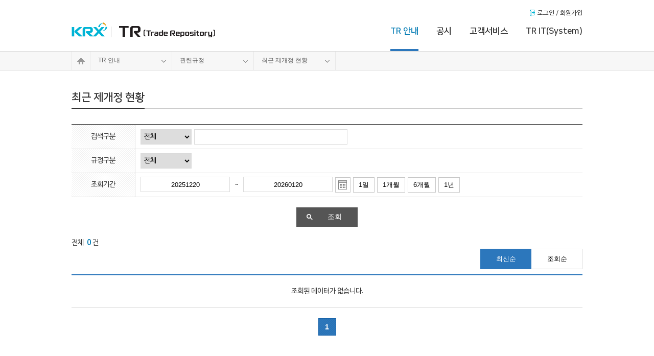

--- FILE ---
content_type: text/html;charset=UTF-8
request_url: https://tr.krx.co.kr/board/TRK01030200/bbs
body_size: 3473
content:









<!DOCTYPE html>
<html lang="ko">
<head>
<meta charset="utf-8" />
<meta http-equiv="Content-Type" content="text/html; charset=UTF-8">
<meta http-equiv="X-UA-Compatible" content="IE=Edge">
<title>Trade Repository 게시판 | TR 안내 | 관련규정 | 최근 제개정 현황</title>
<script type="text/javascript">
function getContextPath() {
	return '';
}
</script>
<link rel="shortcut icon" href="/inc/img/favicon.ico">
<link rel="stylesheet" type="text/css" href="/WEB-APP/calendar/calendar.css" />
<link rel="stylesheet" type="text/css" href="/inc/css/font.css?20260120" />
<link rel="stylesheet" type="text/css" href="/inc/css/default.css?20260120" />
<link rel="stylesheet" type="text/css" href="/inc/css/templet.css?20260120" />
<link rel="stylesheet" type="text/css" href="/inc/css/design.css?202601202" />
<link rel="stylesheet" type="text/css" href="/inc/css/contents.css?202601202" />
<script type="text/javascript" src="/inc/lib/jquery/jquery.min.js"></script>
<script type="text/javascript" src="/inc/lib/jquery/js.cookie.js"></script>
<script type="text/javascript" src="/inc/js/templet.js?20260120"></script>
<script type="text/javascript" src="/inc/js/common.js?20260120"></script>
<script type="text/javascript" src="/inc/js/design.js?20260120"></script>
<script type="text/javascript" src="/inc/js/func.js?202601202"></script>
<script type="text/javascript" src="/WEB-APP/calendar/calendar.js"></script>
<script type="text/javascript" src="/WEB-APP/coreboard/inc/js/common.js?v=3"></script>

<!--h:s-->
<!--h:e-->
<script type="text/javascript">
  
	window.dataLayer = window.dataLayer || [];
	function gtag(){dataLayer.push(arguments);}
	gtag('js', new Date());
	
	gtag('config', 'G-CZGFV765BX');
	
	(function() {
	  var ga = document.createElement('script'); ga.type = 'text/javascript'; ga.async = true;
	  ga.src = ('https:' == document.location.protocol ? 'https://www' : 'http://www') + '.googletagmanager.com/gtag/js?id=G-CZGFV765BX';
	  var s = document.getElementsByTagName('script')[0]; s.parentNode.insertBefore(ga, s);
	})();

</script>
</head>
<body>

<div class="html-wrap">
	<div class="header-wrap">
		<div class="header-outer">
		






<div class="header">
	<div class="site-title">
		<span class="logo"><a href="http://www.krx.co.kr/" ><img src="/inc/img/logo-krx.png" alt="KRX"></a></span>
		<span class="title"><a href="/"><img src="/inc/img/logo-tr.png" alt="TR(Trade Repository)"></a></span>
	</div>
	<div style="position: absolute; right: 0; top: 18px;">
		
			
			
				<a id="header-logout" href="/contents/login/login.jsp">로그인 / 회원가입</a>
				<style>#header-logout {background: url(/inc/img/cm/icon-member.png) no-repeat; padding-left: 15px; font-family: 'NanumBarunGothic' !important; font-size: 12px;}</style>
			
		
	</div>
	<div class="gnb-wrap">
		<ul>

		
			<li class="gnb-depth1  gnb-active ">
				<div><a href="/contents/01/01010100/TRK01010100.jsp" data-menu-id="TRK01" >TR 안내</a></div>
				
				<div class="scrollable">
				<ul class="dpn">
				
				<li class="gnb-depth2">
					<a href="/contents/01/01010100/TRK01010100.jsp" data-menu-id="TRK0101" >TR 소개</a>
					
					<div>
					<ul class="dpn">
					
					<li class="gnb-depth3">
						<a href="/contents/01/01010100/TRK01010100.jsp" data-menu-id="TRK010101" >TR 개요</a>
						
					</li>
					
					<li class="gnb-depth3">
						<a href="/contents/01/01010200/TRK01010200.jsp" data-menu-id="TRK010102" >보고항목의 구성</a>
						
					</li>
					
					</ul>
					</div>
					
				</li>
				
				<li class="gnb-depth2">
					<a href="/contents/01/01020000/TRK01020000.jsp" data-menu-id="TRK0102" >업무흐름</a>
					
				</li>
				
				<li class="gnb-depth2 on">
					<a href="/contents/01/01030100/TRK01030100.jsp" data-menu-id="TRK0103" >관련규정</a>
					
					<div>
					<ul class="dpn">
					
					<li class="gnb-depth3">
						<a href="/contents/01/01030100/TRK01030100.jsp" data-menu-id="TRK010301" >현행규정</a>
						
					</li>
					
					<li class="gnb-depth3">
						<a href="/board/TRK01030200/bbs" data-menu-id="TRK010302" >최근 제개정 현황</a>
						
					</li>
					
					<li class="gnb-depth3">
						<a href="/contents/01/01030300/TRK01030300.jsp" data-menu-id="TRK010303" >관련 법령</a>
						
					</li>
					
					</ul>
					</div>
					
				</li>
				
				<li class="gnb-depth2">
					<a href="/contents/03/03010200/TRK03010200.jsp" data-menu-id="TRK030102" >보도자료</a>
					
				</li>
				
				<li class="gnb-depth2">
					<a href="/contents/01/01040000/TRK01040000.jsp" data-menu-id="TRK0104" >TR운영위원회 의사록</a>
					
				</li>
				
				<li class="gnb-depth2">
					<a href="/contents/03/03040000/TRK03040000.jsp" data-menu-id="TRK0304" >관련사이트</a>
					
				</li>
				
				</ul>
				</div>
				
			</li>
		
			<li class="gnb-depth1  ">
				<div><a href="/contents/02/02010000/TRK02010000.jsp" data-menu-id="TRK02" >공시</a></div>
				
				<div class="scrollable">
				<ul class="dpn">
				
				<li class="gnb-depth2">
					<a href="/contents/02/02010000/TRK02010000.jsp" data-menu-id="TRK0201" >통계정보</a>
					
				</li>
				
				<li class="gnb-depth2">
					<a href="/contents/02/02020000/TRK02020000.jsp" data-menu-id="TRK0202" >PFMI</a>
					
				</li>
				
				<li class="gnb-depth2">
					<a href="/contents/02/02030100/TRK02030100.jsp" data-menu-id="TRK0203" >이용료</a>
					
					<div>
					<ul class="dpn">
					
					<li class="gnb-depth3">
						<a href="/contents/02/02030100/TRK02030100.jsp" data-menu-id="TRK020301" >이용료 구성</a>
						
					</li>
					
					<li class="gnb-depth3">
						<a href="/contents/02/02030200/TRK02030200.jsp" data-menu-id="TRK020302" >이용료 산출</a>
						
					</li>
					
					</ul>
					</div>
					
				</li>
				
				<li class="gnb-depth2">
					<a href="/contents/02/02040000/TRK02040000.jsp" data-menu-id="TRK0204" >이용자 등록 현황</a>
					
				</li>
				
				</ul>
				</div>
				
			</li>
		
			<li class="gnb-depth1  ">
				<div><a href="/contents/03/03010100/TRK03010100.jsp" data-menu-id="TRK03" >고객서비스</a></div>
				
				<div class="scrollable">
				<ul class="dpn">
				
				<li class="gnb-depth2">
					<a href="/contents/03/03010100/TRK03010100.jsp" data-menu-id="TRK030101" >공지사항</a>
					
				</li>
				
				<li class="gnb-depth2">
					<a href="/contents/03/03020000/TRK03020000.jsp" data-menu-id="TRK0302" >FAQ</a>
					
				</li>
				
				<li class="gnb-depth2">
					<a href="/contents/03/03030100/TRK03030100.jsp" data-menu-id="TRK030301" >서식다운로드</a>
					
				</li>
				
				<li class="gnb-depth2">
					<a href="/contents/03/03030200/TRK03030200.jsp" data-menu-id="TRK030302" >교육자료</a>
					
				</li>
				
				<li class="gnb-depth2">
					<a href="/contents/03/03050000/TRK03050000.jsp" data-menu-id="TRK030500" >자료실</a>
					
				</li>
				
				</ul>
				</div>
				
			</li>
		
			<li class="gnb-depth1  ">
				<div><a href="/contents/04/04010000/TRK04010000.jsp" data-menu-id="TRK04" >TR IT(System)</a></div>
				
				<div class="scrollable">
				<ul class="dpn">
				
				<li class="gnb-depth2">
					<a href="/contents/04/04010000/TRK04010000.jsp" data-menu-id="TRK0401" >시스템 소개</a>
					
				</li>
				
				<li class="gnb-depth2">
					<a href="/contents/04/04020000/TRK04020000.jsp" data-menu-id="TRK0402" >공지사항</a>
					
				</li>
				
				<li class="gnb-depth2">
					<a href="/contents/04/04030000/TRK04030000.jsp" data-menu-id="TRK0403" >교육자료</a>
					
				</li>
				
				<li class="gnb-depth2">
					<a href="/contents/04/04040000/TRK04040000.jsp" data-menu-id="TRK0404" >서식함</a>
					
				</li>
				
				<li class="gnb-depth2">
					<a href="/contents/04/04050000/TRK04050000.jsp" data-menu-id="TRK0405" >FAQ</a>
					
				</li>
				
				<li class="gnb-depth2">
					<a href="/contents/04/04060000/TRK04060000.jsp" data-menu-id="TRK0406" >Q&A</a>
					
				</li>
				
				</ul>
				</div>
				
			</li>
		
		</ul>
	</div>
</div>

<div class="gnb-bg-wrap dpn">
	<div class="gnb-bg">
		<div class="depth2"></div>
		<div class="depth3"></div>
		<div class="depth4">
			<div class="img-depth2">
				<div></div>
			</div>	
		</div>
	</div>
	<div class="gnb-shadow"></div>
</div>
		
<div class="breadcrumb-wrap">
	<div class="breadcrumb">
		<div class="breadcrumb-group">
			<button type="button" class="btn-breadcrumb btn-home" onclick="location.href='/index.jsp'">홈</button>
		</div>
		<div class="breadcrumb-group">
			<button type="button" class="btn-breadcrumb btn-dropdown">
			TR 안내
			<span class="caret"></span>
			</button>
			<ul class="dpn">
			<li><a href="/contents/01/01010100/TRK01010100.jsp">TR 안내</a></li><li><a href="/contents/02/02010000/TRK02010000.jsp">공시</a></li><li><a href="/contents/03/03010100/TRK03010100.jsp">고객서비스</a></li><li><a href="/contents/04/04010000/TRK04010000.jsp">TR IT(System)</a></li>
			</ul>
		</div>
		<div class="breadcrumb-group">
			<button type="button" class="btn-breadcrumb btn-dropdown">
			관련규정
			<span class="caret"></span>
			</button>
			<ul class="dpn">
			<li><a href="/contents/01/01010100/TRK01010100.jsp" data-menu-id="TRK0101" >TR 소개</a></li><li><a href="/contents/01/01020000/TRK01020000.jsp" data-menu-id="TRK0102" >업무흐름</a></li><li><a href="/contents/01/01030100/TRK01030100.jsp" data-menu-id="TRK0103" >관련규정</a></li><li><a href="/contents/03/03010200/TRK03010200.jsp" data-menu-id="TRK030102" >보도자료</a></li><li><a href="/contents/01/01040000/TRK01040000.jsp" data-menu-id="TRK0104" >TR운영위원회 의사록</a></li><li><a href="/contents/03/03040000/TRK03040000.jsp" data-menu-id="TRK0304" >관련사이트</a></li>
			</ul>
		</div>
		<div class="breadcrumb-group">
			<button type="button" class="btn-breadcrumb btn-dropdown">
			최근 제개정 현황
			<span class="caret"></span>
			</button>
			<ul class="dpn">
			<li><a href="/contents/01/01030100/TRK01030100.jsp" >
				현행규정</a></li><li><a href="/board/TRK01030200/bbs" >
				최근 제개정 현황</a></li><li><a href="/contents/01/01030300/TRK01030300.jsp" >
				관련 법령</a></li>
			</ul>
		</div>
		<div class="fullmenu-wrap">
		</div>
	</div>
</div>
		</div>
	</div>
		
	<div class="body-wrap">
		<div class="content-wrap">
			<div id="content">
				
					
					
				
					
				
					
				
					
				
				<div class="menu-title">
				<h2><span>최근 제개정 현황</span></h2>
				</div>
				<article class="body-content">
					<!--b:s-->
<div class="coreboard" id="coreboardTRK01030200">
<div class="topInnerHTML">
	
</div>
<div class="coreboard-list" style="display:none">
	<fieldset class="design-fieldset">
	<legend>검색</legend>
	<form name="boardForm">
	<input type="hidden" name="bbsId" class="bbsId" value="TRK01030200" />
	<input type="hidden" name="bbsUrl" class="bbsUrl" value="TRK01030200" />
	<input type="hidden" name="curPage" value="1" />
	<input type="hidden" name="searchType" value="" />
	<input type="hidden" name="bbsSeq" value="" />
	<input type="hidden" name="boardStyle" value="blog" />
	<input type="hidden" name="listOrder" value="new" />
	
	<dl class="search-type-text">
	<dt>
		
		검색구분
		
		
	</dt>
	<dd>
		<span>
			<span>
			<select id="srchTitle" name="srchTitle" class="select" title="검색구분">
				<option value="" >
				
					전체
					
				
				</option>
				<option value="TTL" >
				
					제목
					
				
				</option>
				<option value="CTNT" >
				
					내용
					
				
				
				</option>
				<option value="WRTR" >
				
					작성자
					
				
				</option>
			</select>
			</span>
			<span>
			<input type="text" id="srchWord" name="srchWord" class="text" title="검색어" value="" />
			<input type="hidden" id="srchWord1" name="srchWord1" value="" />
			</span>
		</span>
	</dd>
	</dl>
	
	<dl class="search-category">
	<dt>규정구분</dt>
	<dd>
		<select name="srchCate1">
			
			<option value="" >전체</option>
			
			<option value="1" >업무규정</option>
			
		</select>
		<input type="hidden" name="cate1" value="" />	
	</dd>
	</dl>
	
	
	
	<dl class="search-period">
	<dt>
		
			조회기간
			
		
	</dt>
	<dd>
	<input type="text" name="startDate" value="20251220" title="조회 시작일" maxlength="8" />
	<input type="text" name="endDate" value="20260120" title="조회 종료일" maxlength="8" />
	</dd>
	</dl>
	
	
	<div class="btn-search"><button type="button" class="btn-board btn-board-search" onclick="clickSearchButton(this);"><span></span>
		
			조회
			
		
	</button></div>
	</form>
	</fieldset>
	<div class="coreboard-data design-board-blog">
	<div class="total-count">
		
			전체 <em></em>건
			
		
	</div>
	<div class="order-button">
		<div>
		<button class="active" data-order="new" onclick="changeListOrder(this);">
		
			최신순
			
		
		</button>
		<button data-order="click" onclick="changeListOrder(this);">
		
			조회순
			
		
		</button>
		</div>
	</div>
	<ul class="board-list">
	</ul>
	<nav class="page-navigation"></nav>
	</div>
	<div class="bottomInnerHTML">
		
	</div>
	</div>
	<div class="coreboard-view design-board-blog"></div>
	<script>registBoardListEvent('coreboardTRK01030200');</script>
</div>


<!--b:e-->
				</article>
			</div>
		</div>
	</div>
	
	<div class="footer-wrap">
		
<div class="footer-outer">
	<div class="footer">
		<div class="footer-util">
			<nav>
				<ul>
				<li><a href="http://info.krx.co.kr/contents/KRX/06/06070100/KRX06070100.jsp" target="_blank">개인정보처리방침</a></li>
				<li><a href="http://info.krx.co.kr/contents/KRX/06/06070200/KRX06070200.jsp" target="_blank">법적고지</a></li>
				<li><a href="http://info.krx.co.kr/contents/KRX/06/06010000/KRX06010000.jsp" target="_blank">고객서비스헌장</a></li>
				</ul>
			</nav>
		</div>
	</div>
	<div class="footer-address">
		<address>
		본사 : 48400 부산광역시 남구 문현금융로 40(문현동) 사업자 등록번호 : 602-81-35420  금융서비스업 대표자 : 정은보<br/>
		서울 : 07329 서울특별시 영등포구 여의나루로 76(여의도동) TEL : 1577-0088 / 02-3774-9000 / 통신판매신고 부산남구 .0036호<br/>
		</address>
		<div class="copyright">
		COPYRIGHT&copy;2015 KOREA EXCHANGE ALL RIGHTS RESERVED. WEBMASTER@KRX.CO.KR
		</div>
		<div class="mark">
		
		</div>
	</div>
</div>
	</div>
</div>

</body>
</html>

--- FILE ---
content_type: text/html;charset=UTF-8
request_url: https://tr.krx.co.kr/board/TRK01030200/list
body_size: 214
content:
<div class='result'><div class='auth'>true</div><div class='totalCount'>0</div><ul class='datalist'><li class="nodata">조회된 데이터가 없습니다.</li></ul><div class='paging'><ul><li class='page-nav-number'><ul><li class='current-page'><button type='button'>1</button></li></ul></li></ul></div></div>

--- FILE ---
content_type: text/css
request_url: https://tr.krx.co.kr/WEB-APP/calendar/calendar.css
body_size: 960
content:
 @CHARSET "UTF-8";

/*
url(./img/icon-calendar.png);
*/

.cal-area {position: relative;display:inline-block}
.cal-area>input {box-sizing: border-box;height: 30px;border: 1px solid #c7c7c7;text-align: center;}
.cal-area>span {margin: 0 8px;}
.cal-area>button {height: 30px;margin-left: 5px;padding: 0 10px;background-color: #fff;border: 1px solid #c7c7c7;cursor: pointer;vertical-align: middle;}
.cal-area>button:HOVER {background-color: #f0f0f0;}
.cal-area>button.on { background-color: #2c77bc !important; color: #fff; border: 1px solid #1b66ab; }

.cal-area>.cal-btn-open {width: 30px;background-image: url(./img/icon-btn.png);background-repeat: no-repeat;background-position: -70px -20px;color: transparent;font-size: 0px;vertical-align: bottom;}

.cal-wrapper {position: absolute;box-sizing: border-box;left: 0px;top: 33px;max-width: 510px;height: auto;padding: 28px 21px 28px 21px;background-color: #fff;border: 1px solid #dbdbdb;z-index: 999;}
.cal-wrapper.on-top { top: inherit; bottom: 33px; }

.cal-wrapper button {cursor: pointer;}
.cal-wrapper .cal-tit {width: 210px;margin: 0;margin-bottom: 20px;padding: 0;color: #333;font-size: 114%;font-weight: bold;text-align: center;line-height: 1;}

.cal-wrapper .cal-box {width: 210px;}
.cal-wrapper .cal-box.cal-start {float: left;}
.cal-wrapper .cal-box.cal-end {float: right;margin-left: 15px;}

/* calendar : header*/
.cal-wrapper .cal-header {margin-bottom: 5px;width: 210px;text-align: center;line-height: 1;}
.cal-wrapper .cal-header>button {height: 14px;padding: 0;background-image: url(./img/icon-calendar.png);background-repeat: no-repeat;background-color: transparent;background-size: 50px;border: hidden;color: transparent;font-size: 15px;vertical-align: text-bottom;}
.cal-wrapper .cal-header>span {display: inline-block;height: 14px;width: 126px;}
.cal-wrapper .cal-header>.cal-btn-prevY {width: 17px;background-position: 0 0;margin-right: 15px;}
.cal-wrapper .cal-header>.cal-btn-prevM {width: 10px;background-position: 0 -50px;}
.cal-wrapper .cal-header>.cal-btn-nextM {width: 10px;background-position: 0 -100px;}
.cal-wrapper .cal-header>.cal-btn-nextY {width: 17px;background-position: 0 -150px;margin-left: 15px;}

.cal-wrapper .cal-body>table {margin: 0;margin-bottom: 10px;padding: 0;border-collapse: collapse;}
.cal-wrapper .cal-body>table th,
.cal-wrapper .cal-body>table td {width: 30px;height: 26px;margin: 0;padding: 0;background-color: transparent;border: hidden;border-top: 1px solid #fff;border-bottom: 1px solid #fff;color: #333;text-align: center;vertical-align: middle;}
.cal-wrapper .cal-body>table th {height: 24px;background-color: transparent !important;color: #666;font-weight: normal;}

.cal-wrapper .cal-body>table td>a {display: table-cell;width: 30px;height: 26px;vertical-align: middle;text-align: center;}
.cal-wrapper .cal-body>table .sun,
.cal-wrapper .cal-body>table .sun>a {color: #e41554;}
.cal-wrapper .cal-body>table .sat,
.cal-wrapper .cal-body>table .sat>a {color: #086bb1;}
.cal-wrapper .cal-body>table .other {color: #ccc;}
.cal-wrapper .cal-body>table .start,
.cal-wrapper .cal-body>table .end {background-image: url(./img/icon-calendar.png);background-repeat: no-repeat;background-size: 50px;}
.cal-wrapper .cal-body>table .start {background-position: -2px -202px;}
.cal-wrapper .cal-body>table .end {background-position: 0 -252px;}
.cal-wrapper .cal-body>table .select {background-color: #0099de;}
.cal-wrapper .cal-body>table .start>a,
.cal-wrapper .cal-body>table .end>a,
.cal-wrapper .cal-body>table .select>a {color: #fff;}

.cal-wrapper .cal-body>table .term {background-color: #e5f7fb;}
.cal-wrapper .cal-body>table caption {position: absolute; display: block; left:-10000px}

.cal-wrapper .cal-footer {text-align: center;}
.cal-wrapper .cal-footer>button {width: 80px;height: 30px;border-width: 1px;border-style: solid;}
.cal-wrapper .cal-footer>.cal-btn-confirm {margin-right: 10px;background-color: #555;border-color: #555;color: #fff;}
.cal-wrapper .cal-footer>.cal-btn-close {background-color: #fff;border-color: #c7c7c7;color: #333;}
 

--- FILE ---
content_type: text/css
request_url: https://tr.krx.co.kr/inc/css/font.css?20260120
body_size: 244
content:
@CHARSET "UTF-8";
/* 나눔스퀘어 - 큰 글씨용 */
@font-face {
	font-family: 'NanumSquare';
	src: local('NanumSquare'),
		url('./fonts/NanumSquareR.eot'),	
		url('./fonts/NanumSquareR.woff2') format('woff2'),
		url('./fonts/NanumSquareR.woff') format('woff'),
		url('./fonts/NanumSquareR.ttf') format('truetype');
	font-weight: normal;
	font-style: normal;
}
/* 나눔스퀘어 - 큰 글씨용(bold) */
@font-face {
	font-family: 'NanumSquare';
	src: local('NanumSquare'),
		url('./fonts/NanumSquareB.eot'),	
		url('./fonts/NanumSquareB.woff2') format('woff2'),
		url('./fonts/NanumSquareB.woff') format('woff'),
		url('./fonts/NanumSquareB.ttf') format('truetype');
	font-weight: bold;
	font-style: normal;
}
/* 나눔바른고딕 - 기본 */
@font-face {
  font-family: 'NanumBarunGothic';  
  src: local('NanumBarunGothic'),
  	   url('./fonts/NanumBarunGothic.eot'),
       url('./fonts/NanumBarunGothic.woff2') format('woff2'),
       url('./fonts/NanumBarunGothic.woff') format('woff'),
       url('./fonts/NanumBarunGothic.ttf') format('truetype');
  font-weight: normal;
  font-style: normal;
}
/* 나눔바른고딕 - 기본(bold) */
@font-face {
  font-family: 'NanumBarunGothic';
  src: local('NanumBarunGothic'),
  	   url('./fonts/NanumBarunGothicBold.eot'),
       url('./fonts/NanumBarunGothicBold.woff2') format('woff2'),
       url('./fonts/NanumBarunGothicBold.woff') format('woff'),
       url('./fonts/NanumBarunGothicBold.ttf') format('truetype');
  font-weight: bold;
  font-style: normal;
}



--- FILE ---
content_type: text/css
request_url: https://tr.krx.co.kr/inc/css/default.css?20260120
body_size: 641
content:
@CHARSET "UTF-8";

*, *:before, *:after { -moz-box-sizing: border-box; -webkit-box-sizing: border-box; box-sizing: border-box; }
body {font-family: 'NanumBarunGothic'; margin: 0px; padding: 0px;  line-height: 1.7; letter-spacing: 0px !important; color:#333333; font-size: 0.875em;}
ul, ol, dl, li {list-style: none; padding:0; margin:0}
dt, dd {margin:0;padding:0}
a {text-decoration: none; color:#333333}
a:HOVER {color:#007ab3}
p {padding:0;margin:0}
figure {margin:0;padding:0}
figcaption {margin:10px 0;}
img {border:0}
em {font-style: normal; font-weight:bold; color:#007ab3; margin: 0 3px;}
button {cursor:pointer;}
input[type=radio],
input[type=checkbox] {vertical-align: middle;}
h1,h2,h3,h4 {margin:0;font-size:101%; font-family: 'NanumSquare' !important;}
select{font-family: 'NanumBarunGothic' !important;}

/* IE8 이하를 위해 선언*/
aricle,aside,canvas,details,figcaption,figure,footer,header,hgroup,menu,nav,section,summary {display:block;}

.blind { display:block; overflow:hidden; position:absolute; top:0; left:-1000em;}

.dpn {display:none !important;}
.dpb {display:block !important;}
.tac {text-align: center !important;}
.tal {text-align: left !important;}
.tar {text-align: right !important;}
.gap10 {margin:10px 0}

.siLB {border-left: 1px solid #dbdbdb !important; }
.noRB {border-right: 0px !important; }
.wth200 {width: 200px;}
.wth300 {width: 300px;}

.mg-top10{ margin-top: 10px !important; }
.fntSize16{ font-size : 16px;}
.fntSize13{ font-size : 13px;}

/* .font-load-body {font-family: 'NanumBarunGothic !important';} */

--- FILE ---
content_type: text/css
request_url: https://tr.krx.co.kr/inc/css/templet.css?20260120
body_size: 3318
content:
@charset "utf-8";

.html-wrap {width:100%;}
.header-wrap {position:relative; width:100%; clear:both; font-family: 'NanumSquare' !important;}
.body-wrap {position:relative; width:100%; clear: both;}
.login-body-wrap{ background-image: url(../img/bg_tr_visual.png); background-repeat: no-repeat; background-size: 100% 215px; background-position: center top; min-width: 1000px;}
.content-wrap {position:relative; display:table;width:1000px; margin:auto; clear:both; margin-bottom: 40px;}
.login-content-wrap {border-left: 1px solid #dbdbdb; border-right: 1px solid #dbdbdb; margin-top: 40px; margin-bottom: 60px;}
.pwreset-content-wrap {display:flex;}
.footer-wrap {position:relative; width:100%; margin:auto; clear:both; line-height: 1.5;}
.body-content {margin-bottom:20px}

.header-outer {border-bottom: 1px solid #dbdbdb; font-family: 'NanumSquare' !important;}

/* 여기서부터 사이트 네비 */
.com-nav {width:100%;height:40px;background:#313946}
.com-nav > .nav-outer {position:relative;width:1000px; height:100%; margin:auto}
.com-nav > .nav-outer > ul {display:table; float:left; width:894px; height:100%; text-align: center;}
.com-nav > .nav-outer > ul > li {position:relative; display: table-cell;  width:110px; border-left:1px solid #1a222f;font-size: 85%;vertical-align: middle;letter-spacing: 0}
.com-nav > .nav-outer > ul > li > a {display:block;color:#ffffff;vertical-align: middle; font-size: 110%; font-weight: bold; }

.com-nav > .nav-outer > ul > li.nav-active > span,
.com-nav > .nav-outer > ul > li:HOVER > span {position:absolute; display:block; width:11px; height:6px; left:60px; bottom:0; background-image: url(../img/icon-gnb.png); background-repeat: no-repeat;}

.com-nav > .nav-outer > .nav-form {position:relative; float:left;background: #e49f14;}
.com-nav > .nav-outer > .nav-form:HOVER {background: #db860d}	
.com-nav > .nav-outer > .nav-form > div {position:absolute; display:table-cell; height:40px; right:40px; padding:0;border:2px solid #e49f14;background: #ffffff; vertical-align: middle; text-align: center;z-index:1000}
.com-nav > .nav-outer > .nav-form > div > select { display: none;vertical-align: middle; }
.com-nav > .nav-outer > .nav-form > div > input {width:95%; height:36px; border:0; padding:0; vertical-align: middle;}
.com-nav > .nav-outer > .nav-form > div > ul {display: block; margin-top:5px; text-align: left;}
.com-nav > .nav-outer > .nav-form > div > ul > li > a {display: block; padding:2px 10px; width: 100%; height:100%; font-size: 85%;}
.com-nav > .nav-outer > .nav-form > div > ul > li > a:HOVER {background-color: #efefef}

.com-nav > .nav-outer > .nav-form > span {position: absolute;display: inline-block;top: 13px;left: 13px;height: 18px;width: 18px; background-image: url(../img/icon-gnb.png); background-repeat: no-repeat; background-position: -25px 0px ; }
.com-nav > .nav-outer > .nav-form > button {position:relative; display:table-cell; float:left; width:40px; height:40px; border:0; padding:0; margin:0; cursor: pointer; font-size: 0; background:none }


.com-nav > .nav-outer > .mykrx-form {position:relative;float:left; width:40px; height:40px;background-color: #00b5d5;}
.com-nav > .nav-outer > .mykrx-form > .btn-nav-mykrx {width:40px; height:40px;border:0; padding:0; margin:0; cursor: pointer; font-size: 0;}
.com-nav > .nav-outer > .mykrx-form > .btn-nav-mykrx:HOVER {background-color: #00a1be}
.com-nav > .nav-outer > .mykrx-form > .btn-nav-mykrx > span {position:absolute;display:inline-block;top: 13px;left: 13px;width:18px; height:18px; background-image: url(../img/icon-gnb.png); background-repeat: no-repeat; background-position: -50px 0px ;}

.com-nav > .nav-outer > .lang-change {position:relative;float:left; width:106px; height:40px;background-color: #4f5a6a;}
.com-nav > .nav-outer > .lang-change > ul {display:table;width:100%;height:100%;}
.com-nav > .nav-outer > .lang-change > ul > li {display:table-cell;width:50%;height:30px;text-align: center;box-sizing:border-box;background: #4f5a6a;vertical-align: middle;}
.com-nav > .nav-outer > .lang-change > ul > li > a {display:inline-block; width:100%;color:#ffffff;font-size: 92%; font-weight:bold; letter-spacing: 0;}
.com-nav > .nav-outer > .lang-change > ul > li > a:HOVER {color:#00ccff}
.com-nav > .nav-outer > .lang-change > ul > li:FIRST-CHILD > a {border-right:1px solid #6c7685}

.nav-search-show {animation-duration : 0.3s;
	animation-timing-function:linear;
	animation-name : nav-search-show;
	-webkit-animation-duration : 0.3s;
	-webkit-animation-timing-function:linear;
	-webkit-animation-name : nav-search-show;
	width:250px;
}

@keyframes nav-search-show {
	from {width:0px}
	to {width:250px;}
}

.header-member {height:20px}
.header-member > .header-member-outer {position:relative;width:1000px;height:20px;margin:auto}
.header-member > .header-member-outer > .link-group {position: absolute; right:0;top:10px;;z-index:6010}
.header-member > .header-member-outer > .link-group > a {position:relative; display: inline-block;margin-left:20px;font-size: 85%;color:#666;background: url(../img/cm/icon-member.png) no-repeat;padding-left:15px;}
.header-member > .header-member-outer > .link-group > a:HOVER {color:#666}
.header-member > .header-member-outer > .link-group > .sign-out {background-position: 0 4px}
.header-member > .header-member-outer > .link-group > .sign-in {background-position: 0 -46px}
.header-member > .header-member-outer > .link-group > .join {background-position: 0 -96px}


/* 여기서부터 사이트 타이블 */
.header {position:relative; display:table; width:1000px; margin: auto;line-height: 1; height: 90px; padding-top: 20px;}
.header > .site-title {display: table-cell; vertical-align: middle;}
.header > .site-title > .logo {display: inline-block;vertical-align: bottom}
.header > .site-title > .logo > a > img {height:30px;}
.header > .site-title > .title {display: inline-block;margin-left:10px;}
.header > .site-title > .title > a:HOVER {color:#333333}

/* 여기서부터 글로벌메뉴 */
.header > .gnb-wrap {display: table-cell; vertical-align: middle; text-align: right;z-index:6000;}
.header > .gnb-wrap > ul {display: table; float:right;}
.header > .gnb-wrap > ul > li {display: table-cell;}

.header > .gnb-wrap > ul > li > div {display:table-cell; height:80px; vertical-align: middle;box-sizing:border-box;border-bottom:4px solid transparent;padding-top: 7px;} 
.header > .gnb-wrap > ul > li > div > a {font-size: 120%; font-weight: bold;}
.header > .gnb-wrap > ul > li > div.menu-over > a {font-weight: bold; color:#007ab3;}
.header > .gnb-wrap > ul > li.gnb-active > div:FIRST-CHILD {border-bottom:4px solid #2c77bc;}
.header > .gnb-wrap > ul > li.gnb-active > div > a {font-weight: bold; color:#007ab3;}
.header > .gnb-wrap > ul > li.gnb-active > ul {display:block}

.header > .gnb-wrap > ul > li > div.scrollable {position: absolute;z-index:6000;left:421px;top:94px;}

.header > .gnb-wrap > ul > li > div > ul {top: 86px;width: 293px;left: 421px;text-align: left;background-color: #ffffff;overflow:auto;font-family: 'NanumBarunGothic' !important;}
.header > .gnb-wrap > ul > li > div > ul > li {display:table;width:100%;}
.header > .gnb-wrap > ul > li > div > ul > li:HOVER {background-color: #00b5d5; }
.header > .gnb-wrap > ul > li > div > ul > li > a {display:table-cell; padding:10px 20px; vertical-align: middle;}
.header > .gnb-wrap > ul > li > div > ul > li:HOVER > a {color: #ffffff; font-weight: bold;}

.header > .gnb-wrap > ul > li > div > ul > li > div {position: absolute;top:1px;left:291px;}
.header > .gnb-wrap > ul > li > div > ul > li > div > ul {width: 294px;text-align: left;height:199px;overflow:auto;}
.header > .gnb-wrap > ul > li > div > ul > li > div > ul > li {display:table;width:100%;}
.header > .gnb-wrap > ul > li > div > ul > li > div > ul > li > a {display:table-cell; padding:11px 20px; vertical-align: middle;word-break:keep-all;}
.header > .gnb-wrap > ul > li > div > ul > li > div > ul > li:HOVER > a {color: #00b5d5; font-weight: bold;}

.header > .gnb-wrap > ul > li > div > ul > li > div > ul > li > div > ul {position: absolute;width: 255px;left: 256px;top:0px;text-align: left;background-color: #ffffff;height:256px;overflow:auto;}
.header > .gnb-wrap > ul > li > div > ul > li > div > ul > li > div > ul > li {display:table;width:100%;}
.header > .gnb-wrap > ul > li > div > ul > li > div > ul > li > div > ul > li > a {display:table-cell; padding:10px 20px; vertical-align: middle;}
.header > .gnb-wrap > ul > li > div > ul > li > div > ul > li > div > ul > li:HOVER > a {color: #00b5d5; font-weight: bold;}

.header > .gnb-wrap > ul > li {padding-left:35px; }
.header > .gnb-wrap > ul > li:FIRST-CHILD+li > ul {padding-left:597px;}
.header > .gnb-wrap > ul > li:FIRST-CHILD+li+li > ul {padding-left:650px;}
.header > .gnb-wrap > ul > li:FIRST-CHILD+li+li+li > ul {padding-left:795px;}
.header > .gnb-wrap > ul > li:FIRST-CHILD+li+li+li+li > ul {padding-left:918px;}
.header > .gnb-wrap > ul > li:FIRST-CHILD+li+li+li+li > ul > li {padding:0 !important;}

/* 여기서부터 로컬네비게이션 */
.breadcrumb-wrap {position:relative; width:100%;height:37px;border-top:1px solid #dbdbdb;background-color: #f7f7f7; z-index:4000;line-height: 1}
.breadcrumb-wrap > .breadcrumb {width:1000px; margin: auto;height:100%;}
.breadcrumb-wrap > .breadcrumb > .breadcrumb-group {position:relative; float: left;height:100%;min-width:160px;border-right: 1px solid #e8e8e8;box-sizing:border-box; font-family: 'NanumBarunGothic' !important;}
.breadcrumb-wrap > .breadcrumb > .breadcrumb-group > button {width:100%; height:100%;border:0;background-color: #f7f7f7;  font-size:85%; color:#666666; text-align: left; padding:0 10px 0 15px;}
.breadcrumb-wrap > .breadcrumb > .breadcrumb-group > button:HOVER{font-weight:bold;cursor: pointer;}
.breadcrumb-wrap > .breadcrumb > .breadcrumb-group > button > span {display: inline-block;float:right; margin:7px 0 0 7px;width:10px;height:10px;}
.breadcrumb-wrap > .breadcrumb > .breadcrumb-group > button > span.caret {background-image: url(../img/icon-local.png);  background-position: 0 -25px;}
.breadcrumb-wrap > .breadcrumb > .breadcrumb-group > button.area-expanded {font-weight:bold;background-color: #ffffff}
.breadcrumb-wrap > .breadcrumb > .breadcrumb-group > button.area-expanded > span.caret {background-image: url(../img/icon-local.png); background-position: 0 -50px;}
.breadcrumb-wrap > .breadcrumb > .breadcrumb-group:FIRST-CHILD{min-width:37px;border-left: 1px solid #e8e8e8}
.breadcrumb-wrap > .breadcrumb > .breadcrumb-group:FIRST-CHILD > button {font-size: 0;background-image: url(../img/icon-local.png); background-position: 10px 12px;}

.breadcrumb-wrap > .breadcrumb > .breadcrumb-group > ul {position:relative; width:100%; margin-left:-1px;background: #ffffff; border: 1px solid #e8e8e8;}
.breadcrumb-wrap > .breadcrumb > .breadcrumb-group > ul > li {display:table;width:100%;height:38px;}
.breadcrumb-wrap > .breadcrumb > .breadcrumb-group > ul > li:HOVER {background-color: #898989}
.breadcrumb-wrap > .breadcrumb > .breadcrumb-group > ul > li > a {display:table-cell;padding:0px 15px; font-size: 85%;vertical-align: middle;}
.breadcrumb-wrap > .breadcrumb > .breadcrumb-group > ul > li:HOVER > a {color:#ffffff}


.menu-title {width:100%;height:45px;line-height: 1;margin-bottom:30px;border-bottom:2px solid #cccccc}
.menu-title > h1, .menu-title > h2 {display:table;height:43px;float:left;margin:0;border-bottom:2px solid #333333;margin-top:2px}
.menu-title > h1 > span, .menu-title > h2 > span {display:table-cell;vertical-align: middle; font-size: 150%;}
.menu-title > h1 > .sub-title, .menu-title > h2 > .sub-title {display:none}

.footer {border-top:1px solid #e3e3e3; border-bottom:1px solid #e3e3e3; }

.footer > .footer-util {position:relative; width:1000px; margin:auto; padding:14px 0;}
.footer > .footer-util > nav {display: inline-block;}
.footer > .footer-util > nav > ul > li {display: inline-block; padding:0 18px; border-left:1px solid #cccccc}
.footer > .footer-util > nav > ul > li:FIRST-CHILD {border:0; padding-left:0}
.footer > .footer-util > nav > ul > li a {color:#333;}


.footer > .footer-util > .family-site {position:absolute ; top:0; right:0; width:170px; height:100%; border-left:1px solid #e3e3e3; border-right:1px solid #e3e3e3; text-align: left; }
.footer > .footer-util > .family-site > .btn-family-site {width:100%; height:100%;background: #f7f7f7; border:0px; text-align:left; padding:0 18px; color:#444444;background-image: url(../img/cm/icon-footer.png); background-repeat: no-repeat;  background-position: 145px 20px}
.footer > .footer-util > .family-site > .btn-family-site:HOVER {cursor: pointer;}
.footer > .footer-util > .family-site > ul {position: absolute; bottom: 100%; left: -1px; z-index: 9000; width: 170px; padding:5px 0;border: 1px solid #e3e3e3; background:#fdfdfd; text-align: left;}
.footer > .footer-util > .family-site > ul > li > a {display:block; padding:5px 20px; white-space: nowrap;font-size: 85%;color:#777777}
.footer > .footer-util > .family-site > ul > li > a:HOVER {color:#444444}

.footer-address {position:relative; width:1000px; margin:28px auto; }
.footer-address > address {font-size:85%;font-style: normal;letter-spacing: 0.01px;color:#666666}
.footer-address > .copyright {font-size:78%;color:#666666}
.footer-address > .mark {position: absolute; width:77px; height:30px; top:0; right:0; background: url(../img/cm/logo-footer.png);}

#content {display:table-cell;padding-top:30px;}

.sitemap-wrap {position: relative; z-index: 4000;}
.sitemap-wrap > .menu-sitemap > .ms-list {padding:0px;}

.sitemap-wrap > .menu-sitemap > .ms-list > ul {padding-bottom:30px;}
.sitemap-wrap > .menu-sitemap > .ms-list > ul > li > div {display:table;width:100%;height:40px;background-color: #555555}
.sitemap-wrap > .menu-sitemap > .ms-list > ul > li > div > span {display:table-cell;width:35px;padding-left:10px;background-image:url(../img/bu-allmenu.png); background-repeat: no-repeat; background-position: 10px 13px}
.sitemap-wrap > .menu-sitemap > .ms-list > ul > li > div > a {display:table-cell;padding-left:8px;vertical-align: middle; font-size: 114%; font-weight: bold; color:#ffffff}
.sitemap-wrap > .menu-sitemap > .ms-list > ul > li > ul {margin:15px 0 0 0; padding:0 5px}
.sitemap-wrap > .menu-sitemap > .ms-list > ul > li > ul > li {display:inline-block;  width:173px; margin:0 5px 25px 0; vertical-align: top}
.sitemap-wrap > .menu-sitemap > .ms-list > ul > li > ul > li > a {display:block; padding:10px 0;text-align: center; border-bottom: 1px solid #f8c4a1; border-top: 1px solid #f8c4a1;font-size:114%;font-weight:bold; color:#ed6c15}

.sitemap-wrap > .menu-sitemap > .ms-list > ul > li > ul > li > ul {margin-top:15px;}
.sitemap-wrap > .menu-sitemap > .ms-list > ul > li > ul > li > ul > li {margin-top:10px}
.sitemap-wrap > .menu-sitemap > .ms-list > ul > li > ul > li > ul > li > a {position:relative; display:block;padding-left:16px;}
.sitemap-wrap > .menu-sitemap > .ms-list > ul > li > ul > li > ul > li > a:HOVER {font-weight: bold;}
.sitemap-wrap > .menu-sitemap > .ms-list > ul > li > ul > li > ul > li > a > span {position:absolute; display: block; left:0; top:4px;width: 16px; height:9px;} 
.sitemap-wrap > .menu-sitemap > .ms-list > ul > li > ul > li > ul > li > a.depth-last > span {background-image: url(../img/bu-allmenu.png); background-repeat: no-repeat; background-position: -47px 2px} 
.sitemap-wrap > .menu-sitemap > .ms-list > ul > li > ul > li > ul > li > a.children-close > span {background-image: url(../img/bu-allmenu.png); background-repeat: no-repeat; background-position: -100px 0px} 
.sitemap-wrap > .menu-sitemap > .ms-list > ul > li > ul > li > ul > li > a.children-open > span {background-image: url(../img/bu-allmenu.png); background-repeat: no-repeat; background-position: -150px 0px} 

.sitemap-wrap > .menu-sitemap > .ms-list > ul > li > ul > li > ul > li > ul {margin:20px 0 20px 20px;}
.sitemap-wrap > .menu-sitemap > .ms-list > ul > li > ul > li > ul > li > ul > li {margin-top:10px}
.sitemap-wrap > .menu-sitemap > .ms-list > ul > li > ul > li > ul > li > ul > li > a {font-size: 85%; color: #666666}
.sitemap-wrap > .menu-sitemap > .ms-list > ul > li > ul > li > ul > li > ul > li > a:HOVER {font-weight: bold; color:#ed8c15}
.sitemap-wrap > .menu-sitemap > .ms-list > ul a em.ms-search-highlight {font-style:normal; color:#018bb9;font-weight: bold;}


/* 여기서부터 글로벌메뉴 배경 */
.gnb-bg-wrap {position:absolute; top:85px; width:590px;height:235px; z-index:5990; background-color: #ffffff;border:1px solid #dbdbdb; margin-left:38.1%;}
.header-member + .header + .gnb-bg-wrap {top:130px;}
.gnb-bg-wrap > .gnb-bg {position:relative; height:100%; margin:auto;}
.gnb-bg-wrap > .gnb-bg > .depth2 {float: left; width:294px; height:100%; border-right:1px solid #ececec}
.gnb-bg-wrap > .gnb-bg > .depth3 {float: left; width:0;}
.gnb-bg-wrap > .gnb-bg > .depth4 {float: left; width:294px; height:100%;}

/* smile dept2 img */
.gnb-bg-wrap > .gnb-bg > .depth4 > .img-depth2 {height: 200px;}
/* .gnb-bg-wrap > .gnb-bg > .depth4 > .img-depth2 > div { width: 100%; height: 100%; background-image: url(../img/bg-srimenu.png); background-repeat: no-repeat; background-position: 44px 0px;} */
.gnb-bg-wrap > .gnb-bg > .depth4 > .img-depth2 > div { width: 100%; height: 100%;}
.gnb-bg-wrap > .gnb-bg > .depth4 > .img-depth2 > .menu0401, 
.gnb-bg-wrap > .gnb-bg > .depth4 > .img-depth2 > .menu0402 { background-position: 44px 0px; }
.gnb-bg-wrap > .gnb-bg > .depth4 > .img-depth2 > .menu0501,
.gnb-bg-wrap > .gnb-bg > .depth4 > .img-depth2 > .menu0502,
.gnb-bg-wrap > .gnb-bg > .depth4 > .img-depth2 > .menu0503,
.gnb-bg-wrap > .gnb-bg > .depth4 > .img-depth2 > .menu0504 { background-position: 44px -200px; }


.gnb-bg-wrap > .gnb-shadow {position:absolute; width:100%; height:6px; bottom:-6px; border-top:1px solid #cccccc;background-image: url(../img/ele_gnb_shadow.png); background-repeat: repeat-x; background-position: bottom; opacity:0.5}





--- FILE ---
content_type: text/css
request_url: https://tr.krx.co.kr/inc/css/design.css?202601202
body_size: 9540
content:
@CHARSET "UTF-8";

/* box */

.design-box1 > div:FIRST-CHILD {width: 100%; height:2px;background-color: #2c77bc}
.design-box1 > div:FIRST-CHILD > div:FIRST-CHILD {float:left;width:30px; height: 100%; background-color: #e49f15 }
.design-box1 > div:FIRST-CHILD > div:FIRST-CHILD + div {float:left;width:30px; height: 100%; background-color:#00b5d5 }
.design-box1 > div:FIRST-CHILD + div {clear:both;padding:30px;margin-bottom:40px; border:1px solid #e7e7e7; border-top:0; background-color: #f6fdff}
.design-box1 > div:FIRST-CHILD + div > dl > dt {font-size:128%; font-weight: bold;}
.design-box1 > div:FIRST-CHILD + div > dl > dd {margin:20px 0 0 0}

.design-box2 {margin:20px 0; padding:30px 30px 15px 30px; border: 1px solid #cccccc; border-top:2px solid #333333; background: #f9f9f9}
.design-box2 > dl > dt {position:relative; padding:0 0 10px 15px;font-size:114%; font-weight: bold; color:#2c77bc; border-bottom: 1px dotted #cccccc;}
.design-box2 > dl > dt > span {position:absolute;display:block; left:0px;width:25px; height:25px;background-image: url(../img/bu-box.png); background-repeat: no-repeat; background-position:0px 7px }
.design-box2 > dl > dd {position:relative;margin: 15px 0}

.design-box3 {position:relative; margin:20px 0 40px 0; padding:30px; border: 1px solid #363e4a; border-top: 2px solid #363e4a; background: #6d7581}

.design-box3 > span:FIRST-CHILD {position: absolute; display: block;top:-6px; left:30px;  width:46px; height:22px; background-image: url(../img/ele-box.png); background-repeat: no-repeat; background-position:0px 0px}
.design-box3 > span:FIRST-CHILD + span {position: absolute; display: block; top:-6px; right:30px; width:46px; height:22px; background-image: url(../img/ele-box.png); background-repeat: no-repeat; background-position:0px 0px}

.design-box3 > dl > dt {position:relative; padding-left:15px; margin-bottom:20px; font-weight: bold; color:#ffffff;}
.design-box3 > dl > dt > span {position:absolute;display:block; left:0px;width:25px; height:25px;background-image: url(../img/bu-box.png); background-repeat: no-repeat; background-position:0px -17px }
.design-box3 > dl > dd {margin: 0;color:#ffffff;font-weight: normal;font-size: 85%;}

.design-box4 {display:table;width:100%;min-height: 200px;border-top:2px solid #00a1be; border-bottom:1px solid #dbdbdb; background-image: url(../img/ele-etcbox.png); background-position:center 15px; background-repeat: repeat-y;}
.design-box4 > div {display:table-cell; text-align: center; vertical-align: middle;}

.design-box5 {padding:20px;  margin:20px 0; border: 1px solid #eeeeee; background-color: #fdfdfd}

.design-box6 {margin:20px 0; padding:30px; border: 1px solid #cccccc; border-top:2px solid #333333; background: #f9f9f9;}
.design-box6 > div {display: table;width: 100%;}
.design-box6 > div > * {display: table-cell;vertical-align: middle;}
.design-box6 > div > span {text-align: right;vertical-align: bottom;padding-left: 30px;}

.design-box7 { margin-top: 20px; margin-bottom: 40px; padding:30px; background-image: url(../img/ptn-box.png); border: 1px solid #e6e6e6; }

.design-box8 {padding:35px; margin:20px 0; border: 1px solid #e7e7e7; background-color: #f8f8f8; border-top:2px solid #00b4d5; text-align: center}

.design-box9 {position:relative; padding:10px; margin:20px 0; border: 1px solid #eeeeee; background-color: #f8f8f8;}
.design-box9 > ul > li  {padding:30px;border-top:1px solid #eeeeee}
.design-box9 > ul > li:FIRST-CHILD  {border-top:0}
.design-box9 > ul > li > table {width:100%;}
.design-box9 > ul > li > table > caption {position: absolute; left:-9999px;top: -10000px;}
.design-box9 > ul > li > table td.fit-width{width:1%;}
.design-box9 > ul > li > table td > dl {padding:0 20px}
.design-box9 > ul > li > table td > dl > dt {font-size: 125%;font-weight: bold;margin-bottom:25px;}

.design-box9 > .design-box9-bg {position: absolute;bottom:-6px;right:-1px;background: #ffffff}

.design-box10 {padding:10px 20px; margin:20px 0; border: 1px solid #eeeeee; background-color: #ffffff}

/* button */

.design-button {display:inline-block;border:1px solid #aaaaaa;background: #ffffff;text-align: center;white-space: nowrap;}
.design-button > a,
.design-button > button {display:inline-block;min-width:150px;padding:0 15px;border:0;background: #ffffff;}
.design-button > span {position:relative; display: inline-block;width:35px;height:35px;border-right:1px solid #aaaaaa;background: #c7c7c7;vertical-align: middle;}
.design-button > span > span {position:absolute; display:block; top:7px; left:7px; width:20px; height:20px;   background-image: url(../img/icon-btn.png); background-repeat: no-repeat;}
.design-button:HOVER > span {background: #aaaaaa;}
.design-button > a:HOVER {color:#333333}

.design-button-auth > span > span {left:8px;background-position: -150px -50px }
.design-button-down > span > span {background-position: -22px -96px }
.design-button-ebook > span > span {height:21px; background-position: -48px -100px }
.design-button-listen > span > span {width:21px; height:21px; background-position: -75px -100px }
.design-button-movie > span > span {background-position: 1px -99px }
.design-button-pdf > span > span {left:8px; height:22px; background-position: -99px -99px}

.design-button-basic1 > a,
.design-button-basic1 > button {display:inline-block; font-size:100%; background: #ffffff; border:1px solid #c7c7c7;}
.design-button-basic1 > a {padding:8px 37px; }
.design-button-basic1 > button {padding:10px 37px; }
.design-button-basic1 > a:HOVER,
.design-button-basic1 > button:HOVER {color:#333333; background: #c7c7c7;}

.design-button-basic2 > a,
.design-button-basic2 > button {display:inline-block; font-size:100%; color: #ffffff;background: #2c77bc; border:1px solid #105594;}
.design-button-basic2 > a {padding:8px 37px; }
.design-button-basic2 > button {padding:10px 37px; }
.design-button-basic2 > a:HOVER,
.design-button-basic2 > button:HOVER {color:#ffffff; background: #105594;}

.design-button-basic3 > a,
.design-button-basic3 > button {display:inline-block; font-size:100%; color: #ffffff;background: #555555; border:1px solid #555555;}
.design-button-basic2 > a {padding:8px 37px; }
.design-button-basic2 > button {padding:10px 37px; }
.design-button-basic3 > a:HOVER,
.design-button-basic3 > button:HOVER {color:#ffffff;background: #1c1c1c; border:1px solid #1c1c1c;}

.design-button-popup1 > a,
.design-button-popup1 > button {display:inline-block; font-size:92%; color: #ffffff;background: #555555; border:1px solid #555555;}
.design-button-popup1 > a {padding:3px 26px; }
.design-button-popup1 > button {padding:5px 26px !important; width: auto !important;}
.design-button-popup1 > a:HOVER,
.design-button-popup1 > button:HOVER {color:#ffffff; background: #1c1c1c; border:1px solid #1c1c1c;}

.design-button-popup2 > a,
.design-button-popup2 > button {display:inline-block; font-size:92%; background: #ffffff; border:1px solid #c7c7c7;}
.design-button-popup2 > a {padding:3px 26px; }
.design-button-popup2 > button {padding:5px 26px !important; width: auto !important;}
.design-button-popup2 > a:HOVER,
.design-button-popup2 > button:HOVER {color:#ffffff; background: #c7c7c7;}


.design-button-doc1 > button {position:relative; display:inline-block; width:80px; height:28px; font-size:92%; padding-left:20px; margin:0 0 0px 10px; color:#ffffff; background-color: #00b5d5; border:1px solid #00a1be}
.design-button-doc1 > button > span {position:absolute; top:8px; left:11px; display:block; width:15px; height:15px;background-image: url(../img/icon-btn.png); background-repeat: no-repeat;background-position: 0px -25px;}

.design-button-doc2 > button {position:relative; display:inline-block; width:80px; height:28px; font-size:92%; padding-left:20px; margin:0 0 0px 10px; color:#ffffff; background-color: #555555; border:1px solid #555555}
.design-button-doc2 > button > span {position:absolute; top:8px; left:11px; display:block; width:15px; height:15px;background-image: url(../img/icon-btn.png); background-repeat: no-repeat;background-position: -25px -25px;}

.design-button-doc3 > a,
.design-button-doc3 > button { display: inline-block; min-width: 96px; height: 30px; box-sizing: border-box; font-size: 93%; padding: 6px 15px; position: relative; color: #fff; background-color: #555; border: hidden; }
.design-button-doc3 > a:HOVER,
.design-button-doc3 > button:HOVER { background-color: #1c1c1c; }
.design-button-doc3 > a > span,
.design-button-doc3 > button > span { display: inline-block; width: 11px; height: 11px; margin-right: 5px; background-image: url(../img/icon-btn.png); background-repeat: no-repeat; background-position: -125px -25px; vertical-align: middle; }

.design-button-doc4 > a,
.design-button-doc4 > button { display: inline-block; min-width: 96px; height: 30px; box-sizing: border-box; font-size: 93%; padding: 5px 15px; position: relative; color: #666666; background-color: #fff; border: 1px solid #c7c7c7; }
.design-button-doc4 > a:HOVER,
.design-button-doc4 > button:HOVER { background-color: #f0f0f0; }
.design-button-doc4 > a > span,
.design-button-doc4 > button > span { display: inline-block; width: 11px; height: 11px; margin-right: 5px; background-image: url(../img/icon-btn.png); background-repeat: no-repeat; background-position: -175px -25px; vertical-align: middle; }

.design-button-doc5 > a,
.design-button-doc5 > button { display: inline-block; min-width: 96px; height: 30px; box-sizing: border-box; font-size: 93%; padding: 6px 15px; position: relative; color: #666666; background-color: #fff; border: 1px solid #c7c7c7; }
.design-button-doc5 > a:HOVER,
.design-button-doc5 > button:HOVER { background-color: #f0f0f0; }
.design-button-doc5 > a > span,
.design-button-doc5 > button > span { display: inline-block; width: 11px; height: 11px; margin-right: 5px; background-image: url(../img/icon-btn.png); background-repeat: no-repeat; background-position: -200px -25px; vertical-align: middle; }


/* big-calendar */
.design-big-calendar form > dl > dd {text-align: center}

.design-big-calendar-button {margin-top : 15px;}
.design-big-calendar-button > ul {display: table;width:100%}
.design-big-calendar-button > ul > li {display: table-cell;width:1%}
.design-big-calendar-button > ul > li > button {border:0;width:100%;height:40px;border:1px solid #dddddd; border-left:0; background: #ffffff}
.design-big-calendar-button > ul > li:FIRST-CHILD > button {border-left:1px solid #dddddd;}

.design-big-calendar-button > ul > li > button.selected,
.design-big-calendar-button > ul > li > button:HOVER {background: #105594;color:#ffffff}

.design-big-calendar-data > table {position:relative; table-layout: fixed; width: 100%; margin: 20px 0;border-top:2px solid #2c77bc;border-spacing: 0;border-collapse: collapse;}
.design-big-calendar-data > table > caption {position: absolute;top: -10000px; display: block; left:-10000px; height:0; overflow:hidden}
.design-big-calendar-data > table > thead > tr > th {padding:9px 0;  background-color: #fcfcfc;font-weight: normal;text-align: center;}
.design-big-calendar-data > table > thead > tr > th:FIRST-CHILD {color:#ff0000}
.design-big-calendar-data > table > thead > tr > th:FIRST-CHILD + th + th + th + th + th + th {color:#0000ff}
.design-big-calendar-data > table > tbody > tr > td:FIRST-CHILD {color:#ff0000}
.design-big-calendar-data > table > tbody > tr > td:FIRST-CHILD + td + td + td + td + td + td {color:#0000ff}

.design-big-calendar-data > table > tbody > tr > td,
.design-big-calendar-data > table > thead > tr > th {border:1px solid #e7e7e7}
.design-big-calendar-data > table > tbody > tr > td {height:100px;padding:10px;vertical-align: top}
.design-big-calendar-data > table > tbody > tr > td.other {color:#c7c7c7 !important}

.design-big-calendar-data > table > tbody > tr > td > div > ul > li >a{ font-size: 93%; display:block; text-overflow: ellipsis; overflow: hidden; white-space: nowrap; width: 100%; }

/* center */
.design-center {position:relative; text-align: center !important}
.design-right {position:relative; text-align: right !important}

/* content-list */
.design-content-list1 > ul > li {position:relative;padding-left:25px;margin:11px 0;font-weight: normal;}
.design-content-list1 > ul > li > span:FIRST-CHILD {position:absolute;display:block; left:0px;width:25px; height:25px; background-image: url(../img/bu-depth.png); background-repeat: no-repeat; background-position:0px -90px}
.design-content-list1 > ol > li {position:relative;padding-left:30px;margin:11px 0;font-weight: normal;}
.design-content-list1 > ol > li > span:FIRST-CHILD {position:absolute;display:block; left:0px;width:30px; height:25px; background-image: url(../img/bu-no.png);background-repeat: no-repeat; }
.design-content-list1 > ul > li .design-image-resizing {margin-left:-25px}
.design-content-list1 > ol > li table,
.design-content-list1 > ul > li table {width:1000px;margin-left:-25px}

.design-content-list1 > ol > li:FIRST-CHILD > span:FIRST-CHILD {background-position:0px 4px}
.design-content-list1 > ol > li:FIRST-CHILD+li > span:FIRST-CHILD {background-position:-50px 4px}
.design-content-list1 > ol > li:FIRST-CHILD+li+li > span:FIRST-CHILD {background-position:-100px 4px}
.design-content-list1 > ol > li:FIRST-CHILD+li+li+li > span:FIRST-CHILD {background-position:-150px 4px}
.design-content-list1 > ol > li:FIRST-CHILD+li+li+li+li > span:FIRST-CHILD {background-position:-200px 4px}
.design-content-list1 > ol > li:FIRST-CHILD+li+li+li+li+li > span:FIRST-CHILD {background-position:-250px 4px}
.design-content-list1 > ol > li:FIRST-CHILD+li+li+li+li+li+li > span:FIRST-CHILD {background-position:-300px 4px}
.design-content-list1 > ol > li:FIRST-CHILD+li+li+li+li+li+li+li > span:FIRST-CHILD {background-position:-350px 4px}
.design-content-list1 > ol > li:FIRST-CHILD+li+li+li+li+li+li+li+li > span:FIRST-CHILD {background-position:-400px 4px}
.design-content-list1 > ol > li:FIRST-CHILD+li+li+li+li+li+li+li+li+li > span:FIRST-CHILD {background-position:-450px 4px}
.design-content-list1 > ol > li:FIRST-CHILD+li+li+li+li+li+li+li+li+li+li > span:FIRST-CHILD {background-position:0px -46px}
.design-content-list1 > ol > li:FIRST-CHILD+li+li+li+li+li+li+li+li+li+li+li > span:FIRST-CHILD {background-position:-50px -46px}
.design-content-list1 > ol > li:FIRST-CHILD+li+li+li+li+li+li+li+li+li+li+li+li > span:FIRST-CHILD {background-position:-100px -46px}
.design-content-list1 > ol > li:FIRST-CHILD+li+li+li+li+li+li+li+li+li+li+li+li+li > span:FIRST-CHILD {background-position:-150px -46px}
.design-content-list1 > ol > li:FIRST-CHILD+li+li+li+li+li+li+li+li+li+li+li+li+li+li > span:FIRST-CHILD {background-position:-200px -46px}
.design-content-list1 > ol > li:FIRST-CHILD+li+li+li+li+li+li+li+li+li+li+li+li+li+li+li > span:FIRST-CHILD {background-position:-250px -46px}
.design-content-list1 > ol > li:FIRST-CHILD+li+li+li+li+li+li+li+li+li+li+li+li+li+li+li+li > span:FIRST-CHILD {background-position:-300px -46px}
.design-content-list1 > ol > li:FIRST-CHILD+li+li+li+li+li+li+li+li+li+li+li+li+li+li+li+li+li > span:FIRST-CHILD {background-position:-350px -46px}
.design-content-list1 > ol > li:FIRST-CHILD+li+li+li+li+li+li+li+li+li+li+li+li+li+li+li+li+li+li > span:FIRST-CHILD {background-position:-400px -46px}
.design-content-list1 > ol > li:FIRST-CHILD+li+li+li+li+li+li+li+li+li+li+li+li+li+li+li+li+li+li+li > span:FIRST-CHILD {background-position:-450px -46px}
.design-content-list1 > ol > li:FIRST-CHILD+li+li+li+li+li+li+li+li+li+li+li+li+li+li+li+li+li+li+li+li > span:FIRST-CHILD {background-position:0px -96px}
.design-content-list1 > ol > li:FIRST-CHILD+li+li+li+li+li+li+li+li+li+li+li+li+li+li+li+li+li+li+li+li+li > span:FIRST-CHILD {background-position:-50px -96px}
.design-content-list1 > ol > li:FIRST-CHILD+li+li+li+li+li+li+li+li+li+li+li+li+li+li+li+li+li+li+li+li+li+li > span:FIRST-CHILD {background-position:-100px -96px}
.design-content-list1 > ol > li:FIRST-CHILD+li+li+li+li+li+li+li+li+li+li+li+li+li+li+li+li+li+li+li+li+li+li+li > span:FIRST-CHILD {background-position:-150px -96px}
.design-content-list1 > ol > li:FIRST-CHILD+li+li+li+li+li+li+li+li+li+li+li+li+li+li+li+li+li+li+li+li+li+li+li+li > span:FIRST-CHILD {background-position:-200px -96px}
.design-content-list1 > ol > li:FIRST-CHILD+li+li+li+li+li+li+li+li+li+li+li+li+li+li+li+li+li+li+li+li+li+li+li+li+li > span:FIRST-CHILD {background-position:-250px -96px}
.design-content-list1 > ol > li:FIRST-CHILD+li+li+li+li+li+li+li+li+li+li+li+li+li+li+li+li+li+li+li+li+li+li+li+li+li+li > span:FIRST-CHILD {background-position:-300px -96px}
.design-content-list1 > ol > li:FIRST-CHILD+li+li+li+li+li+li+li+li+li+li+li+li+li+li+li+li+li+li+li+li+li+li+li+li+li+li+li > span:FIRST-CHILD {background-position:-350px -96px}
.design-content-list1 > ol > li:FIRST-CHILD+li+li+li+li+li+li+li+li+li+li+li+li+li+li+li+li+li+li+li+li+li+li+li+li+li+li+li+li > span:FIRST-CHILD {background-position:-400px -96px}
.design-content-list1 > ol > li:FIRST-CHILD+li+li+li+li+li+li+li+li+li+li+li+li+li+li+li+li+li+li+li+li+li+li+li+li+li+li+li+li+li > span:FIRST-CHILD {background-position:-450px -96px}



.design-content-list2 > ul > li {position:relative;padding-left:25px;margin-top:7px}
.design-content-list2 > ul > li > span:FIRST-CHILD {position:absolute;display:block; left:0px;width:25px; height:25px; background-image: url(../img/bu-depth.png); background-repeat: no-repeat; background-position:0px -114px}

.design-content-list2 > ol > li table,
.design-content-list2 > ul > li table {width:1000px;margin-left:-25px}
.design-content-list2 > ul > li .design-image-resizing {margin-left:-25px}

/* define */
.design-define > dl { display: table; width: 100%; margin: 10px 0; }
.design-define > dl > dt { position: relative; display: table-cell; width: 225px; padding: 30px; text-align: center; vertical-align: middle; background-image: url(../img/ptn-triangle-w.png); font-size: 157%; font-weight: bold; color: #fff; box-sizing: border-box; }
.design-define > dl.odd > dt { background-color: #008bb9; border: 1px solid #1965aa; }
.design-define > dl.even > dt { background-color: #2c77bc; border: 1px solid #00749b; }
.design-define > dl > dt > span { display: inline-block; width: 12px; height: 30px; background-image: url(../img/ele-define.png); background-repeat: no-repeat; background-position: 0 8px; position: absolute; right: -1px; top: 50%; margin-top: -15px; }
.design-define > dl > dt > a { display: inline-block; border: 1px solid #c7c7c7; background-color: #fff; width: 110px; height: 35px; text-align: center; font-weight: normal; box-sizing: border-box; line-height: 33px; font-size: 64%; margin-top: 25px; }
.design-define > dl > dt > a > span { width: 6px; height: 11px; display: inline-block; margin-left: 10px; background-image: url(../img/icon-btn.png); background-repeat: no-repeat; background-position: -225px 0px; }
.design-define > dl > dd { display: table-cell; padding: 30px; border: 1px solid #dbdbdb; border-left: 0; }
.design-define > dl > dt > span.define-list { position: relative; background: none; display: block; width: 35px; margin: auto; height: auto; border-bottom: 1px solid #fff; padding-bottom: 5px; font-size: 142.9%;} 
/* depth 구조*/
.design-depth {position: relative; margin-left: 25px;}

/* figure */
.design-figure-hc > figcaption {position: absolute; height:0; left:-10000px;top: -10000px;}
.design-figure-sc > figcaption {display:block}
/* float-left */
.design-float-left > div {float:left;}
.design-float-right > div {float:right;}

/* fieldset */

.design-fieldset {padding:0;margin:0;border:0;border-top:2px solid #666666;}
.design-fieldset > legend {position: absolute;display: block;left:-10000px;top: -10000px;}
.design-fieldset > form > dl {display:table; width:100%; height:47px; border-bottom:1px solid #dbdbdb}
.design-fieldset > form > dl > dt {display:table-cell;width:125px;border-right:1px solid #dbdbdb;text-align: center;vertical-align: middle;background-image: url(../img/ptn-diagonal-01.png)}
.design-fieldset > form > dl > dd {display:table-cell;padding:0 10px; vertical-align: middle;}

.design-fieldset > form select {height:30px; min-width:100px;border:1px solid #dbdbdb;padding:4px 2px}
.design-fieldset > form input[type=text] {height:30px; border:1px solid #dbdbdb;padding:4px 2px;box-sizing:border-box}

.design-fieldset > form > dl.search-type-text > dd > span {display:table;width:100%;}
.design-fieldset > form > dl.search-type-text > dd > span > span {display:table-cell;vertical-align: middle;}
.design-fieldset > form > dl.search-type-text > dd > span > span:FIRST-CHILD {width:1%}
.design-fieldset > form > dl.search-type-text > dd > span > span:FIRST-CHILD + span {padding-left:5px}
.design-fieldset > form > dl.search-type-text input[type=text] {width:40%}
.design-fieldset > form > dl input.search-type-text {width:40%}

.design-fieldset > form > div.btn-search {text-align: center;}

/* board - style normal */
.design-board-normal > .total-count {margin-bottom:10px; text-align: right; color:#666666}
.design-board-normal > table {width:100%; border-top:2px solid #2c77bc; border-bottom:1px solid #c4c4c4; border-spacing: 0; border-collapse: collapse;}
.design-board-normal > table > caption {display: none;}
.design-board-normal > table > thead > tr > th {height:47px;border-bottom:1px solid #c4c4c4;background-color: #f8f8f8;}
.design-board-normal > table > thead > tr > th[name=seq] {width: 120px;}
.design-board-normal > table > thead > tr > th[name=attach] {width: 190px;}
.design-board-normal > table > tbody > tr > td {padding:10px 10px;border-top:1px solid #dbdbdb;}
.design-board-normal > table > tbody > tr:FIRST-CHILD > td {border-top:0}
.design-board-normal > table > tbody > tr > td > select {width:170px;}
.design-board-normal > table > tbody > tr > td.attach-td {text-align:center;width:180px;}
.design-board-normal > table > tbody > tr > th {padding:10px 10px;background-color: #f8f8f8;border-top:1px solid #dbdbdb;}
.design-board-normal > table > tbody > tr:FIRST-CHILD > th {border-top:0}
.design-board-normal > table.prev-next{border-top:1px solid #c4c4c4;}

.design-board-normal > table > tbody.notice-list { border-bottom: 1px solid #dbdbdb; }
.design-board-normal > table > tbody.notice-list > tr > td > span { vertical-align: middle; display:inline-block; width: 45px; height: 20px; background: url(../img/icon-board-02.png) no-repeat; }
.design-board-normal > table > tbody.notice-list > tr > td > span.notice-ko { background-position: 0px -100px; }
.design-board-normal > table > tbody.notice-list > tr > td > span.notice-en { background-position: 0px -150px; }

span.notice-ko{vertical-align: middle; display:inline-block;  background:url(../img/icon-board-02.png) no-repeat; background-position: 0px -100px; width: 45px; height: 20px;}
 

* board- style blog */

.design-board-blog > .total-count {margin-bottom:10px; text-align: right; color:#666666}
.design-board-blog > .order-button {margin-bottom:10px; height:40px;}
.design-board-blog > .order-button > div{float:right}
.design-board-blog > .order-button > div > button {float:left;width:100px;height:40px;border:1px solid #dbdbdb;  background-color: #ffffff}
.design-board-blog > .order-button > div > button:FIRST-CHILD {border-right:1px solid transparent}
.design-board-blog > .order-button > div > button.active {border:1px solid #2c77bc;background-color:#2c77bc;color:#ffffff}
.design-board-blog > .order-button > div > button.active + button {border-left:1px solid transparent;}

.design-board-blog > ul {border-top:2px solid #2c77bc}
.design-board-blog > ul > li {position:relative; padding:20px;border-bottom: 1px solid #dbdbdb}
.design-board-blog > ul > li.notice {background-color: #ecfcff;}
.design-board-blog > ul > li.notice > .blog-title > a > span { vertical-align: middle; display:inline-block; width: 45px; height: 20px; background: url(../img/icon-board-02.png) no-repeat; }
.design-board-blog > ul > li.notice > .blog-title > a > span.notice-ko { background-position: 0px -100px }
.design-board-blog > ul > li.notice > .blog-title > a > span.notice-en { background-position: 0px -150px }
.design-board-blog > ul > li.nodata  {text-align:center}
.design-board-blog > ul > li > .blog-title{margin-right:180px;font-weight: bold;font-size: 128%;margin-bottom:6px;}
.design-board-blog > ul > li > .blog-write-date {color:#666666}
.design-board-blog > ul > li > .blog-content {color:#555555;margin-top:9px;overflow: hidden; height:3.0em}
.design-board-blog > ul > li > .ellipse {position: absolute;right: 13px;bottom: 20px;}

.design-board-blog > ul > li > .design-attach-file {position: absolute;top:20px;right:20px;}

.design-board-blog > table.prev-next {width:100%;border-bottom:1px solid #dbdbdb;border-spacing: 15px;}
.design-board-blog > table.prev-next > caption {display:none}
.design-board-blog > table.prev-next > thead {display:none}
.design-board-blog > table.prev-next td{padding:15px 0}
.design-board-blog > table.prev-next td.next {text-align: left; border-right:1px solid #dbdbdb;padding-left:50px;background:url(../img/ele-board-prev.png) no-repeat left center}
.design-board-blog > table.prev-next td.prev {text-align: right;padding-right:50px;background:url(../img/ele-board-next.png) no-repeat right center}
.design-board-blog > table.prev-next td {position:relative; padding:0 15px;}
.design-board-blog > table.prev-next td > .title {font-weight: bold;font-size: 128%;}
.design-board-blog > table.prev-next td > .write-date {font-size: 85%;color:#666666}

.design-board-blog > .board-view {display:table;width:100%;border-top:2px solid #2c77bc;border-bottom:1px solid #dbdbdb; }
.design-board-blog > .board-view > .view-contents {display:table-cell;padding:20px;}
.design-board-blog > .board-view > .view-contents > .title {font-weight: bold;font-size: 171%}
.design-board-blog > .board-view > .view-contents > .write {height:30px;margin-top:6px}
.design-board-blog > .board-view > .view-contents > .write > .write-date {float:left; color:#666666;font-size: 85%}
.design-board-blog > .board-view > .view-contents > .write > .writer {float:right;color:#666666;font-size: 85%}
.design-board-blog > .board-view > .view-contents > .content{margin-top:15px;color:#555555}

.design-board-blog > .board-view > .top5-board {display:table-cell;width:310px;background-color: #f8f8f8}
.design-board-blog > .board-view > .top5-board > dl { padding: 20px; display: table; vertical-align: top;}
.design-board-blog > .board-view > .top5-board > dl > dt { vertical-align: middle; padding: 0px 20px 18px 20px; font-weight: bold; color:#2c77bc; font-size: 112%;  }
.design-board-blog > .board-view > .top5-board > dl > dt > span { vertical-align: middle; display:inline-block; width: 25px; height: 34px; padding-right: 15px; background: url(../img/icon-board.png) no-repeat 0px -100px; }
.design-board-blog > .board-view > .top5-board > dl > dd { margin: 0 }
.design-board-blog > .board-view > .top5-board > dl > dd > ol > li { position:relative; padding: 30px 20px 25px 20px; border-top: 1px solid #dbdbdb; }
.design-board-blog > .board-view > .top5-board > dl > dd > ol > li > div { font-size: 87%; color:#666666; padding-left: 35px; }
.design-board-blog > .board-view > .top5-board > dl > dd > ol > li > div > a { font-weight:bold; padding-bottom: 5px; }
.design-board-blog > .board-view > .top5-board > dl > dd > ol > li > span:FIRST-CHILD {position:absolute; display:block; width: 30px; height: 34px; background: url(../img/icon-board.png) no-repeat;}
.design-board-blog > .board-view > .top5-board > dl > dd > ol > li:FIRST-CHILD > span:FIRST-CHILD {background-position:-50px -100px}
.design-board-blog > .board-view > .top5-board > dl > dd > ol > li:FIRST-CHILD+li > span:FIRST-CHILD {background-position:-100px -100px}
.design-board-blog > .board-view > .top5-board > dl > dd > ol > li:FIRST-CHILD+li+li > span:FIRST-CHILD {background-position:-150px -100px}
.design-board-blog > .board-view > .top5-board > dl > dd > ol > li:FIRST-CHILD+li+li+li > span:FIRST-CHILD {background-position:-200px -100px}
.design-board-blog > .board-view > .top5-board > dl > dd > ol > li:FIRST-CHILD+li+li+li+li > span:FIRST-CHILD {background-position:-250px -100px}



.design-board-button-group {position:relative; padding:20px 0 50px 0;height:40px;text-align: center;}
.design-board-button-group .btn-board-list,
.design-board-button-group .btn-board-write {position: absolute; right:0}


/* board-button */

.btn-board {position:relative; display:inline-block; min-width:120px; height:38px; border:0; font-size:100%; padding:0 20px 0 50px; margin:0 0 10px 10px; box-sizing: border-box;}

a.btn-board {height:auto;padding:7px 20px 8px 50px;}

.btn-board-search { margin:20px 0 20px 0; background-color: #555555 !important;color:#ffffff !important;}
.btn-board-search:HOVER {background-color: #1c1c1c !important;}

.btn-board-regist {background-color: #2c77bc; border: 1px solid #105594; color: #fff;}
.btn-board-regist:HOVER {background-color: #105594; border: 1px solid #105594; color: #fff;}

.btn-board-modify,
.btn-board-list,
.btn-board-download,
.btn-board-cancel,
.btn-board-prev,
.btn-board-next,
.btn-board-confirm,
.btn-board-reply,
.btn-board-write,
.btn-board-delete { background-color: #ffffff; border: 1px solid #c7c7c7 }
.btn-board-download2 { background-color: #2c77bc; border: 1px solid #105594; color: #fff; }

.btn-board-modify:HOVER,
.btn-board-list:HOVER,
.btn-board-download:HOVER,
.btn-board-cancel:HOVER,
.btn-board-prev:HOVER,
.btn-board-next:HOVER,
.btn-board-confirm:HOVER,
.btn-board-write:HOVER,
.btn-board-reply:HOVER,
.btn-board-delete:HOVER {background-color: #f0f0f0; border:1px solid #c7c7c7}
.btn-board-download2:HOVER { background-color: #105594; border: 1px solid #105594; color: #fff; }

.btn-board > span {position:absolute; top:13px; left:20px; display:block; width:15px; height:15px;background-image: url(../img/icon-btn.png); background-repeat: no-repeat;}
.btn-board-search > span {background-position: -200px 0px;}
.btn-board-modify > span {background-position: -75px 0px;}
.btn-board-list > span {background-position: -0px 0px;}
.btn-board-download > span {background-position: -100px 0px;}
.btn-board-download2 > span {background-position: -275px 0px;}
.btn-board-cancel > span {background-position: -25px 0px;}
.btn-board-prev > span {background-position: -124px 0px;}
.btn-board-next > span {background-position: -223px 0px;}
.btn-board-confirm > span {background-position: -150px 0px;}
.btn-board-regist > span {background-position: -175px 0px;}
.btn-board-write > span {background-position: -75px 0px;}
.btn-board-reply > span {background-position: -324px 0px;}
.btn-board-delete > span {background-position: -50px 0px;}


/* attach-file */
.design-attach-file {position: relative;margin-top: 10px;}
.design-attach-file:FIRST-CHILD {margin-top:0}
.design-attach-file > button {width:170px;height:28px;text-align:left; border:1px solid #dbdbdb;background-color: #ffffff;font-size: 100%;}
.design-attach-file > button > span {display:inline-block;float:right;width:19px;height:20px; border:1px solid #c4c4c4; background-color: #f0f0f0;background-image: url(../img/icon-btn.png);background-repeat: no-repeat; background-position: -149px 5px; }
.design-attach-file > div {position: absolute;top:27px;left:0;display: none;}
.design-attach-file > div.children-right-align {left:auto;right:0;text-align: right;}
.design-attach-file > div > ul {white-space: nowrap;text-align: left}
.design-attach-file > div > ul > li {padding:3px 12px 3px 12px;min-width:170px;border:1px solid #dbdbdb; border-top:0; background-color:#ffffff; background-image: url(../img/ptn-diagonal-01.png) }
.design-attach-file > div > ul > li:FIRST-CHILD {border-top:1px solid #dbdbdb;}
.design-attach-file > div > ul > li > a {display: block;min-height:22px;padding-left:24px;background-image: url(../img/icon-flie.png); background-repeat: no-repeat; background-position: 0 -175px;}
.design-attach-file > div > ul > li > a.file-zip {background-position: 0 0;}
.design-attach-file > div > ul > li > a.file-jpg {background-position: 0 -25px;}
.design-attach-file > div > ul > li > a.file-png {background-position: 0 -25px;}
.design-attach-file > div > ul > li > a.file-pdf {background-position: 0 -50px;}
.design-attach-file > div > ul > li > a.file-xls {background-position: 0 -75px;}
.design-attach-file > div > ul > li > a.file-xlsx {background-position: 0 -75px;}
.design-attach-file > div > ul > li > a.file-doc {background-position: 0 -100px;}
.design-attach-file > div > ul > li > a.file-hwp {background-position: 0 -125px;}
.design-attach-file > div > ul > li > a.file-txt {background-position: 0 -150px;}
.design-attach-file > div > button {display:none}


.design-attach-file2 {display: inline-block;}
.design-attach-file2 > a {display: block;min-height:22px;padding-left:24px;background-image: url(../img/icon-flie.png); background-repeat: no-repeat; background-position: 0 -175px;}
.design-attach-file2 > a.file-zip {background-position: 0 0;}
.design-attach-file2 > a.file-jpg {background-position: 0 -25px;}
.design-attach-file2 > a.file-png {background-position: 0 -25px;}
.design-attach-file2 > a.file-pdf {background-position: 0 -50px;}
.design-attach-file2 > a.file-xls {background-position: 0 -75px;}
.design-attach-file2 > a.file-xlsx {background-position: 0 -75px;}
.design-attach-file2 > a.file-doc {background-position: 0 -100px;}
.design-attach-file2 > a.file-hwp {background-position: 0 -125px;}
.design-attach-file2 > a.file-txt {background-position: 0 -150px;}




/* page-navigation */

.page-navigation {margin-top:20px;}
.page-navigation > ul {display: table;margin:auto;border-spacing: 0}
.page-navigation > ul > li {display: table-cell;padding:0;}

.page-navigation button {width:35px; height:34px;float:left; font-size:0; background-color: #ffffff;border:1px solid #dbdbdb}

.page-navigation > ul > li.page-nav-number  {padding:0 10px}
.page-navigation > ul > li.page-nav-number > ul {display:table;border-spacing: 0}
.page-navigation > ul > li.page-nav-number > ul > li {display:table-cell;padding:0}
.page-navigation > ul > li.page-nav-number > ul > li > button {font-size: 100%;border-left-width: 0;font-weight: bold}
.page-navigation > ul > li.page-nav-number > ul > li:FIRST-CHILD > button {border-left-width:1px}
.page-navigation > ul > li.page-nav-number > ul > li.current-page > button{color:#ffffff;border:1px solid #1964aa; background-color:#2c77bc; background-image:url(../img/ptn-diagonal-01.png);cursor:default;  }

.page-navigation > ul > li > button {background-image: url(../img/icon-paging.png); background-repeat: no-repeat; }
.page-navigation > ul > li > button.page-nav-first {background-position:8px 8px; border-right:0;} 
.page-navigation > ul > li > button.page-nav-prev {background-position:10px -18px;} 
.page-navigation > ul > li > button.page-nav-next {background-position:13px -43px;border-right:0} 
.page-navigation > ul > li > button.page-nav-last {background-position:10px -68px;} 

/* line1 */
/* line2 */

/* link-new */
.design-link-new > a + span {display: inline-block;vertical-align: middle; width:10px; height:10px; margin-left:3px; background-image: url(../img/icon-window.png); background-repeat: no-repeat; }
/* link-notice */
.design-link-notice > a {text-decoration: underline;}

.design-note-check > span:FIRST-CHILD {display: inline-block;vertical-align: middle; width:14px; height:12px; margin-right:5px; background-image: url(../img/bu-footnote.png); background-position:0 -50px; background-repeat: no-repeat; }
.design-note-notice > span:FIRST-CHILD {display: inline-block;vertical-align: middle; width:12px; height:12px; margin-right:5px; background-image: url(../img/bu-footnote.png); background-position:0 -25px; background-repeat: no-repeat;}
.design-note-tin > span:FIRST-CHILD{display: inline-block;vertical-align: middle; width:9px; height:9px; margin-right:5px; background-image: url(../img/bu-footnote.png); background-repeat: no-repeat; }
.design-note-pw-match {color:#009af2;}
.design-note-pw-match > span:FIRST-CHILD{display: inline-block;vertical-align: middle; width:15px; height:15px; margin-right:5px; background-image: url(../img/bu_pwnote.png); background-repeat: no-repeat; background-position:0 -25px; margin-left:5px;}
.design-note-pw-mismatch {color:#f34e79;}
.design-note-pw-mismatch > span:FIRST-CHILD{display: inline-block;vertical-align: middle; width:15px; height:15px; margin-right:5px; background-image: url(../img/bu_pwnote.png); background-repeat: no-repeat; background-position:0 -50px; margin-left:5px;}

/* design-content-tin */
.design-content-tin > dl { width:100%; margin:5px 0; }
.design-content-tin > dl > dt { display:inline-block; float:left; font-weight: bold; }
.design-content-tin > dl > dd { padding-left: 40px; }

/* slider-auto */
/*
.design-slider-auto {position:relative; width:100%; height:100%; overflow: visible; margin:0; border: 1px solid #ccc}
.design-slider-auto-mask {overflow:hidden; height:100%;}
.design-slider-auto ul {position:relative; margin:0; padding:0;}
.design-slider-auto li {position:absolute; left:100%; width:100%; height:100%;}
.design-slider-auto .slide-auto-view {left:0}

.slide-auto-out {
	animation-duration : 1s;
	animation-timing-function:linear;
	animation-name : slide-auto-out;
	-webkit-animation-duration : 1s;
	-webkit-animation-timing-function:linear;
	-webkit-animation-name : slide-auto-out;
}
@keyframes slide-auto-out {
	from {left:0}
	to {left:-100%}
}

.slide-auto-in {
	animation-duration : 1s;
	animation-timing-function:linear;
	animation-name : slide-auto-in;
	-webkit-animation-duration : 1s;
	-webkit-animation-timing-function:linear;
	-webkit-animation-name : slide-auto-in;
}
@keyframes slide-auto-in {
	from {left:100%}
	to {left:0}
}
*/

.design-slider3 {position:relative;}
.design-slider3 > .design-slider3-mask {border:1px solid #eeeeee;background: #f8f8f8;overflow:hidden}
.design-slider3 > .design-slider3-mask > ul {display: table;margin:0 30px;height:179px;border-spacing: 30px;table-layout: fixed;}
.design-slider3 > .design-slider3-mask > ul > li {display: none;width:273px;}
.design-slider3 > .design-slider3-mask > ul > li img{width:100%;height:179px}
.design-slider3 > .design-slider3-mask > ul:FIRST-CHILD + div {clear:both;padding:30px;background: #ffffff;border-top:1px solid #eeeeee;}

.design-slider3 > .design-slider3-mask + div > button {position: absolute;top:100px;width:40px; height:40px;font-size: 0;border:1px solid #eeeeee; background-color: #ffffff;background-image: url(../img/btn-gallerycontrol.png)}
.design-slider3 .slider3-left {left:0;background-position: 0 -1px}
.design-slider3 .slider3-right {right:0;background-position: -2px -101px}


/* step accordion */
.design-step-accordion {margin: 15px 0;}
.design-step-accordion > ol > li {padding-top: 26px;background: url(../img/ele-step-ver.png) no-repeat 50% 7px;}
.design-step-accordion > ol > li:FIRST-CHILD {padding-top: 0;background: none;}
.design-step-accordion > ol > li > dl > dt {padding: 15px;background-image: url(../img/ptn-triangle-w.png);color: #fff;font-size: 128%;font-weight: bold;text-align: center;cursor: pointer;}
.design-step-accordion > ol > li:FIRST-CHILD+li > dl > dt,
.design-step-accordion > ol > li:FIRST-CHILD+li+li+li > dl > dt,
.design-step-accordion > ol > li:FIRST-CHILD+li+li+li+li+li > dl > dt,
.design-step-accordion > ol > li:FIRST-CHILD+li+li+li+li+li+li+li > dl > dt,
.design-step-accordion > ol > li:FIRST-CHILD+li+li+li+li+li+li+li+li+li > dl > dt,
.design-step-accordion > ol > li:FIRST-CHILD+li+li+li+li+li+li+li+li+li+li+li > dl > dt,
.design-step-accordion > ol > li:FIRST-CHILD+li+li+li+li+li+li+li+li+li+li+li+li+li > dl > dt,
.design-step-accordion > ol > li:FIRST-CHILD+li+li+li+li+li+li+li+li+li+li+li+li+li+li+li > dl > dt {background-color: #cd6f00;border: 1px solid #ab5f05;border-top-width: 2px;}
.design-step-accordion > ol > li:FIRST-CHILD > dl > dt,
.design-step-accordion > ol > li:FIRST-CHILD+li+li > dl > dt,
.design-step-accordion > ol > li:FIRST-CHILD+li+li+li+li > dl > dt,
.design-step-accordion > ol > li:FIRST-CHILD+li+li+li+li+li+li > dl > dt,
.design-step-accordion > ol > li:FIRST-CHILD+li+li+li+li+li+li+li+li > dl > dt,
.design-step-accordion > ol > li:FIRST-CHILD+li+li+li+li+li+li+li+li+li+li > dl > dt,
.design-step-accordion > ol > li:FIRST-CHILD+li+li+li+li+li+li+li+li+li+li+li+li > dl > dt,
.design-step-accordion > ol > li:FIRST-CHILD+li+li+li+li+li+li+li+li+li+li+li+li+li+li > dl > dt,
.design-step-accordion > ol > li:FIRST-CHILD+li+li+li+li+li+li+li+li+li+li+li+li+li+li+li+li > dl > dt {background-color: #c28711;border: 1px solid #a46d00;border-top-width: 2px;}
.design-step-accordion > ol > li > dl > dd {overflow: hidden;background: #f8f8f8;overflow-y: hidden;padding: 0px 20px;border-style: solid;border-color: #dbdbdb;border-width: 1px;max-height: 0px;transition: all .5s linear;-webkit-transition: all .5s linear;-moz-transition: all .5s linear;}
.design-step-accordion > ol > li > dl > dd.open {padding: 20px;max-height: 700px;}

/* step percent */
.step-length2 > ol > li {width:50%;}
.step-length3 > ol > li {width:33%;}
.step-length3 > ol > li:FIRST-CHILD {width:34%;}
.step-length4 > ol > li {width:25%;}
.step-length5 > ol > li {width:20%;}

/* design-step-ht */
.design-step-ht > ol {position:relative; display:table; width:100%;border-spacing: 26px 0;}
.design-step-ht > ol > li {position: relative; display: table-cell;padding:20px; color:#ffffff; font-weight:bold; font-size:128%; vertical-align: middle;text-align: center;background-image: url(../img/ptn-triangle-w.png);}
.design-step-ht > ol > li:FIRST-CHILD ,
.design-step-ht > ol > li:FIRST-CHILD + li + li + li {background-color: #c28711; border: 1px solid #a46d00; border-top-width: 2px}
.design-step-ht > ol > li:FIRST-CHILD + li ,
.design-step-ht > ol > li:FIRST-CHILD + li + li + li + li {background-color: #cd6f00; border: 1px solid #ab5f05; border-top-width: 2px}
.design-step-ht > ol > li:FIRST-CHILD + li + li {background-color: #f26443; border: 1px solid #d74928; border-top-width: 2px}
.design-step-ht > ol > li > span:FIRST-CHILD {position:absolute; display:block; left:-26px; top:0; width:26px; height:100%; background-image: url(../img/ele-step-hor.png); background-position: 5px 50%;background-repeat: no-repeat;}
.design-step-ht > ol > li:FIRST-CHILD > span:FIRST-CHILD {display: none;}

.design-step-htc > ol {position:relative; display:table; width:100%;border-spacing: 26px 0;}
.design-step-htc > ol > li {position: relative; display: table-cell;border: 1px solid #dbdbdb;background: #f8f8f8}

.design-step-htc > ol > li > dl {text-align: center}
.design-step-htc > ol > li > dl > dt {padding:15px 0;border-bottom: 1px solid #dbdbdb;background-image: url(../img/ptn-triangle-w.png);color:#ffffff; font-weight:bold; font-size:128%;}
.design-step-htc > ol > li > dl > dd {padding:15px 0;}

.design-step-htc > ol > li:FIRST-CHILD > dl > dt,
.design-step-htc > ol > li:FIRST-CHILD + li + li + li > dl > dt {background-color: #c28711; }
.design-step-htc > ol > li:FIRST-CHILD + li > dl > dt ,
.design-step-htc > ol > li:FIRST-CHILD + li + li + li + li > dl > dt {background-color: #cd6f00; }
.design-step-htc > ol > li:FIRST-CHILD + li + li > dl > dt {background-color: #f26443; }

.design-step-htc > ol > li > span:FIRST-CHILD {position:absolute; display:block; left:-26px; top:0; width:26px; height:100%; background-image: url(../img/ele-step-hor.png); background-position: 5px 50%;background-repeat: no-repeat;}
.design-step-htc > ol > li:FIRST-CHILD > span:FIRST-CHILD {display: none;}

/* design-step-vt */
.design-step-vertical1 { text-align: center; }
.design-step-vertical1 > ol { display: inline-block; }
.design-step-vertical1 > ol > li { display: table; width: 100%; min-height: 60px; padding-top: 26px; background-image: url(../img/ele-step-ver.png); background-repeat: no-repeat; background-position: 50% 7px; }
.design-step-vertical1 > ol > li > span { display: table-cell; padding: 10px 60px; background-image: url(../img/ptn-triangle-w.png); color: #fff; font-size: 128%; font-weight: bold; vertical-align: middle; border: 1px solid #a46d00; background-color: #c28711; }
.design-step-vertical1 > ol > li:FIRST-CHILD { padding-top: 0; background-image: none; }
.design-step-vertical1 > ol > li:FIRST-CHILD +li > span,
.design-step-vertical1 > ol > li:FIRST-CHILD +li+li+li > span,
.design-step-vertical1 > ol > li:FIRST-CHILD +li+li+li+li+li > span,
.design-step-vertical1 > ol > li:FIRST-CHILD +li+li+li+li+li+li+li > span,
.design-step-vertical1 > ol > li:FIRST-CHILD +li+li+li+li+li+li+li+li+li > span,
.design-step-vertical1 > ol > li:FIRST-CHILD +li+li+li+li+li+li+li+li+li+li+li > span,
.design-step-vertical1 > ol > li:FIRST-CHILD +li+li+li+li+li+li+li+li+li+li+li+li+li > span,
.design-step-vertical1 > ol > li:FIRST-CHILD +li+li+li+li+li+li+li+li+li+li+li+li+li+li+li > span,
.design-step-vertical1 > ol > li:FIRST-CHILD +li+li+li+li+li+li+li+li+li+li+li+li+li+li+li+li+li > span,
.design-step-vertical1 > ol > li:FIRST-CHILD +li+li+li+li+li+li+li+li+li+li+li+li+li+li+li+li+li+li+li > span,
.design-step-vertical1 > ol > li:FIRST-CHILD +li+li+li+li+li+li+li+li+li+li+li+li+li+li+li+li+li+li+li+li+li > span,
.design-step-vertical1 > ol > li:FIRST-CHILD +li+li+li+li+li+li+li+li+li+li+li+li+li+li+li+li+li+li+li+li+li+li+li > span,
.design-step-vertical1 > ol > li:FIRST-CHILD +li+li+li+li+li+li+li+li+li+li+li+li+li+li+li+li+li+li+li+li+li+li+li+li+li > span,
.design-step-vertical1 > ol > li:FIRST-CHILD +li+li+li+li+li+li+li+li+li+li+li+li+li+li+li+li+li+li+li+li+li+li+li+li+li+li+li > span,
.design-step-vertical1 > ol > li:FIRST-CHILD +li+li+li+li+li+li+li+li+li+li+li+li+li+li+li+li+li+li+li+li+li+li+li+li+li+li+li+li+li > span { border: 1px solid #ab5f05; background-color: #cd6f00; }

/* design-step-vtc */
.design-step-vertical2 > ol > li { padding-top: 26px; background-image: url(../img/ele-step-ver.png); background-repeat: no-repeat; background-position: 10% 7px; }
.design-step-vertical2 > ol > li:FIRST-CHILD { padding-top: 0; background-image: none; }
.design-step-vertical2 > ol > li > dl { display: table; table-layout: fixed; width: 100%; }
.design-step-vertical2 > ol > li > dl > dt { display: table-cell; width: 22%; padding: 15px 20px; background-color: #c28711; background-image: url(../img/ptn-triangle-w.png); border: 1px solid #a46d00; color: #fff; font-size: 128%; font-weight: bold; vertical-align: middle; }
.design-step-vertical2 > ol > li > dl > dt > a { color: #fff; }
.design-step-vertical2 > ol > li > dl > dd { display: table-cell; padding: 15px 20px; background-color: #f8f8f8; border: 1px solid #dbdbdb; border-left: hidden; vertical-align: middle; }
.design-step-vertical2 > ol > li:FIRST-CHILD +li > dl > dt,
.design-step-vertical2 > ol > li:FIRST-CHILD +li+li+li > dl > dt,
.design-step-vertical2 > ol > li:FIRST-CHILD +li+li+li+li+li > dl > dt,
.design-step-vertical2 > ol > li:FIRST-CHILD +li+li+li+li+li+li+li > dl > dt,
.design-step-vertical2 > ol > li:FIRST-CHILD +li+li+li+li+li+li+li+li+li > dl > dt,
.design-step-vertical2 > ol > li:FIRST-CHILD +li+li+li+li+li+li+li+li+li+li+li > dl > dt,
.design-step-vertical2 > ol > li:FIRST-CHILD +li+li+li+li+li+li+li+li+li+li+li+li+li > dl > dt,
.design-step-vertical2 > ol > li:FIRST-CHILD +li+li+li+li+li+li+li+li+li+li+li+li+li+li+li > dl > dt,
.design-step-vertical2 > ol > li:FIRST-CHILD +li+li+li+li+li+li+li+li+li+li+li+li+li+li+li+li+li > dl > dt,
.design-step-vertical2 > ol > li:FIRST-CHILD +li+li+li+li+li+li+li+li+li+li+li+li+li+li+li+li+li+li+li > dl > dt,
.design-step-vertical2 > ol > li:FIRST-CHILD +li+li+li+li+li+li+li+li+li+li+li+li+li+li+li+li+li+li+li+li+li > dl > dt,
.design-step-vertical2 > ol > li:FIRST-CHILD +li+li+li+li+li+li+li+li+li+li+li+li+li+li+li+li+li+li+li+li+li+li+li > dl > dt,
.design-step-vertical2 > ol > li:FIRST-CHILD +li+li+li+li+li+li+li+li+li+li+li+li+li+li+li+li+li+li+li+li+li+li+li+li+li > dl > dt,
.design-step-vertical2 > ol > li:FIRST-CHILD +li+li+li+li+li+li+li+li+li+li+li+li+li+li+li+li+li+li+li+li+li+li+li+li+li+li+li > dl > dt,
.design-step-vertical2 > ol > li:FIRST-CHILD +li+li+li+li+li+li+li+li+li+li+li+li+li+li+li+li+li+li+li+li+li+li+li+li+li+li+li+li+li > dl > dt { border: 1px solid #ab5f05; background-color: #cd6f00; }

/* design-image-resizing */

/* tab */
.design-tabs-base > ul {display:table;width:100%;height:40px;}
.design-tabs-base > ul > li {display:table-cell;width:1%;border:1px solid #cccccc;border-left:0;font-weight: bold;box-sizing:border-box;vertical-align: top;}
.design-tabs-base > ul > li:FIRST-CHILD{border-left:1px solid #cccccc}
.design-tabs-base > ul > li > a {display:table;width:100%;height:100%;}
.design-tabs-base > ul > li > a > span {display:table-cell;vertical-align: middle;text-align: center;}
.design-tabs-base > ul > li.active {border:1px solid #2c77bc; border-top:3px solid #2565a0; background-color: #2c77bc;}
.design-tabs-base > ul > li.active > a {color:#ffffff}
.design-tab-contents-base {padding-top:20px;}

.design-tabs-base-of > ul {}
.design-tabs-base-of > ul > li {display:block;float:left;height:40px;width:20%;margin-left:-1px; margin-top:-1px;box-sizing:border-box;border:1px solid #cccccc;font-weight: bold;}
.design-tabs-base-of > ul > li > a{display:table;width:100%;height:100%;}
.design-tabs-base-of > ul > li > a > span{display:table-cell;text-align: center; vertical-align: middle;}
.design-tabs-base-of > ul > li.active {background: #2c77bc;}
.design-tabs-base-of > ul > li.active > a {color: #ffffff}
.design-tabs-base-of > ul + span {display:block;clear:both}
.design-tab-contents-base-of {padding-top:20px;}

.design-tabs-inner > ul {display:table;width:100%;height:40px;}
.design-tabs-inner > ul > li {display:table-cell;width:1%;border:1px solid #dcdcdc;border-left:0;font-weight: bold;box-sizing:border-box;background-color: #f6f6f6}
.design-tabs-inner > ul > li:FIRST-CHILD{border-left:1px solid #dcdcdc;}
.design-tabs-inner > ul > li > a {display:table;width:100%;height:100%;}
.design-tabs-inner > ul > li > a > span {display:table-cell;vertical-align: middle;text-align: center;}
.design-tabs-inner > ul > li.active {border:1px solid #2c77bc; background-color: #ffffff}

.design-tab-contents-inner {padding-top:20px;}

.design-tabs-inner-of > ul {display: block;line-height: 1}
.design-tabs-inner-of > ul > li {position:relative; display: block; float:left; padding:5px 20px;margin-bottom:15px;border-left:1px solid #95bbdd}
.design-tabs-inner-of > ul > li.active{background-color: #2c77bc; }
.design-tabs-inner-of > ul > li.active > a {color:#ffffff; font-weight: bold}
.design-tabs-inner-of > ul > li:HOVER > a {color:#007ab3; font-weight: bold}
.design-tabs-inner-of > ul > li.active:HOVER > a {color:#ffffff;}
.design-tabs-inner-of > ul > li.active > span {position:absolute; display:block; width:100%; top:100%; left:0; height: 5px; background-image: url(../img/ele-tab.png); background-position: center 0; background-repeat: no-repeat; }
.design-tabs-inner-of > ul + span {display:block;clear:both}

.design-tab-contents-inner-of {padding-top:20px;}

/* table */
.design-table1 > span.sfr{float:right; font-size:0.9em;color:#333333; margin-right: 4px;}
.design-table1 > table {position:relative; width: 100%; margin: 20px 0;border-bottom:1px solid #dbdbdb; border-top:2px solid #2c77bc;border-spacing: 0}
.design-table1 > table > caption {position: absolute; display: block; left:-10000px; top: -10000px; height:0; overflow:hidden}
.design-table1 > table > thead > tr > th {padding:9px 0;  background-color: #fcfcfc;font-weight: normal;text-align: center;border-left:1px solid #dbdbdb;border-top:1px solid #c2c2c2}
.design-table1 > table > caption + thead > tr:FIRST-CHILD > th,
.design-table1 > table > caption + colgroup + thead > tr:FIRST-CHILD > th {border-top: 0}
.design-table1 > table > tbody > tr > td {padding:9px 10px; font-weight: normal;background-color: #ffffff;border-left:1px solid #dbdbdb;border-top:1px solid #dbdbdb}
.design-table1 > table > tbody > tr > th {padding:9px 10px; font-weight: normal;background-color: #fcfcfc;border-left:1px solid #dbdbdb;border-top:1px solid #dbdbdb}
.design-table1 > table > thead + tbody > tr:FIRST-CHILD > td,
.design-table1 > table > thead + tbody > tr:FIRST-CHILD > th {border-top:1px solid #c2c2c2}
.design-table1 > table td:FIRST-CHILD,
.design-table1 > table th:FIRST-CHILD {border-left: 0}
.design-table1 > table > tbody th:FIRST-CHILD + th,
.design-table1 > table > tbody th.not-first-child {background-color: #f8f8f8}
.design-table1 > table .not-first-child {border-left:1px solid #dbdbdb !important}

.design-table2 > table {position:relative; width: 100%; margin: 20px 0;border-bottom:1px solid #dbdbdb; border-top:2px solid #2c77bc;border-spacing: 0}
.design-table2 > table > caption {margin-bottom:20px}
.design-table2 > table > caption > span {position: absolute; top:18px; right:0}
.design-table2 > table > thead > tr > th {padding:9px 0;  background-color: #fcfcfc;font-weight: normal;text-align: center;border-left:1px solid #dbdbdb;border-top:1px solid #c2c2c2}
.design-table2 > table > caption + thead > tr:FIRST-CHILD > th,
.design-table2 > table > caption + colgroup + thead > tr:FIRST-CHILD > th {border-top: 0}
.design-table2 > table > tbody > tr > td {padding:9px 10px; font-weight: normal;background-color: #ffffff;border-left:1px solid #dbdbdb;border-top:1px solid #dbdbdb}
.design-table2 > table > tbody > tr > th {padding:9px 10px; font-weight: normal;background-color: #fcfcfc;border-left:1px solid #dbdbdb;border-top:1px solid #dbdbdb}
.design-table2 > table > thead + tbody > tr:FIRST-CHILD > td,
.design-table2 > table > thead + tbody > tr:FIRST-CHILD > th {border-top:1px solid #c2c2c2}
.design-table2 > table td:FIRST-CHILD,
.design-table2 > table th:FIRST-CHILD {border-left: 0}
.design-table2 > table > tbody th:FIRST-CHILD + th,
.design-table2 > table > tbody th.not-first-child {background-color: #f8f8f8}
.design-table2 > table .not-first-child {border-left:1px solid #dbdbdb !important}


.design-table3 > span.sfr{float:right; font-size:0.9em;color:#333333; margin-right: 4px;}
.design-table3 > table {position:relative; width: 100%; margin: 20px 0;border-bottom:1px solid #dbdbdb; border-top:2px solid #2c77bc;border-spacing: 0}
.design-table3 > table > caption {position: absolute; display: block; left:-10000px; top: -10000px; height:0; overflow:hidden}
.design-table3 > table > thead > tr > th {padding:9px 0;  background-color: #fcfcfc;font-weight: normal;text-align: center;border-left:1px solid #dbdbdb;border-top:1px solid #c2c2c2}
.design-table3 > table > caption + thead > tr:FIRST-CHILD > th,
.design-table3 > table > caption + colgroup + thead > tr:FIRST-CHILD > th {border-top: 0}
.design-table3 > table > tbody > tr > td {padding:9px 10px; font-weight: normal;background-color: #ffffff;border-left:1px solid #dbdbdb;border-top:1px solid #dbdbdb}
.design-table3 > table > tbody > tr > th {padding:9px 10px; font-weight: normal;background-color: #ffffff;border-left:1px solid #dbdbdb;border-top:1px solid #dbdbdb}
.design-table3 > table > thead + tbody > tr:FIRST-CHILD > td,
.design-table3 > table > thead + tbody > tr:FIRST-CHILD > th {border-top:1px solid #c2c2c2}
.design-table3 > table th:FIRST-CHILD {border-left: 0}
.design-table3 > table > tbody th:FIRST-CHILD + th,
.design-table3 > table > tbody th.not-first-child {background-color: #f8f8f8}
.design-table3 > table .not-first-child {border-left:1px solid #dbdbdb !important}



.design-table-input > table {position:relative; width: 100%; margin: 20px 0;border-bottom:1px solid #dbdbdb; border-top:2px solid #2c77bc;border-spacing: 0}
.design-table-input > table > caption {position: absolute; display: block; left:-10000px; top: -10000px; height:0; overflow:hidden}
.design-table-input > table > thead > tr > th {padding:9px 0;  background-color: #fcfcfc;font-weight: normal;text-align: center;border-left:1px solid #dbdbdb;border-top:1px solid #c2c2c2}
.design-table-input > table > caption + thead > tr:FIRST-CHILD > th,
.design-table-input > table > caption + colgroup + thead > tr:FIRST-CHILD > th {border-top: 0}
.design-table-input > table > tbody > tr > td {padding:5px 10px; font-weight: normal;background-color: #ffffff;border-left:1px solid #dbdbdb;border-top:1px solid #dbdbdb}
.design-table-input > table > tbody > tr > th {padding:9px 10px; font-weight: normal;background-color: #fcfcfc;border-left:1px solid #dbdbdb;border-top:1px solid #dbdbdb}
.design-table-input > table > thead + tbody > tr:FIRST-CHILD > td,
.design-table-input > table > thead + tbody > tr:FIRST-CHILD > th {border-top:1px solid #c2c2c2}
.design-table-input > table td:FIRST-CHILD,
.design-table-input > table th:FIRST-CHILD {border-left: 0}
.design-table-input > table .not-first-child {border-left:1px solid #dbdbdb !important}
.design-table-input > table td > span > button { margin: 0 }

.design-table-input input { border:1px solid #c7c7c7; padding:5px 10px; }
.design-table-input select { border:1px solid #c7c7c7; padding:4px 10px; }
.design-table-input .text { width:200px; }
.design-table-input .name { width:100px !important; }
.design-table-input .title {width:90% !important; }
.design-table-input .longinput {width:300px !important; }
.design-table-input .select { border:1px solid #c7c7c7; padding:5px 10px; }
.design-table-input .textarea {width:90% !important; border:1px solid #c7c7c7; }
.design-table-input .textarea_nb {width:100% !important; border:0;margin:10px 0;}
.design-table-input input[readonly = readonly] { background-color: #f0f0f0; }
.design-table-input .button { border: 1px solid #c7c7c7; background-color: #ffffff; padding: 5px 10px; margin: 3px 1px; }
.design-table-input .button:HOVER { background-color: #f0f0f0; }

.attach_wrap { margin-top: 10px; display: table; width: 100%; }
.attach_wrap:FIRST-CHILD { margin-top: 0; }
.attach_wrap > span { display: table-cell; vertical-align: top; }
.attach_wrap > span:FIRST-CHILD {}
.attach_wrap > span:FIRST-CHILD+span { width: 0px; }
.attach_wrap > span:FIRST-CHILD+span.design-button-doc2 { width: auto; width: 100px; }
.attach_wrap > span:FIRST-CHILD+span+span { width: 100px; }
.design-attach-file-input { position: relative; height: 26px; border: 1px solid #c7c7c7; }
.design-attach-file-input > .attach-file-text {position:absolute; display: block; top:0;left:0;width:75%;height:26px;overflow: hidden;padding-left:30px;text-overflow: ellipsis; white-space: nowrap;z-index: 1;}
.design-attach-file-input > .attach-file-button {position:absolute; display: block; top:0;right:0;width:100px;height:26px;text-align: center;border-left:1px solid #c7c7c7;z-index: 1;}
.design-attach-file-input > input {width:100%;height:26px;opacity:0;filter: alpha(opacity=0);position: absolute; top: 0; left: 0; z-index: 5;}
.design-attach-file-input > input[name=attachFile] { padding:0;border:none; }
.design-attach-file-append {background: #f8f8f8}
.design-attach-file-append > .attach-file-text {background-image: url(../img/icon-flie.png); background-repeat: no-repeat; background-position: 6px -173px;}
.design-attach-file-append > .file-zip {background-position: 6px 2px;}
.design-attach-file-append > .file-jpg {background-position: 6px -23px;}
.design-attach-file-append > .file-png {background-position: 6px -23px;}
.design-attach-file-append > .file-pdf {background-position: 6px -48px;}
.design-attach-file-append > .file-xls {background-position: 6px -73px;}
.design-attach-file-append > .file-xlsx {background-position: 6px -73px;}
.design-attach-file-append > .file-doc {background-position: 6px -98px;}
.design-attach-file-append > .file-hwp {background-position: 6px -123px;}
.design-attach-file-append > .file-txt {background-position: 6px -148px;}

/*{width:400px !important; border:1px solid #c7c7c7;background: #ffffff;height:26px;}*/


/* title-list */
.design-title-list1 > dl {margin-bottom:40px;}
.design-title-list1 > dl > dt {position:relative;padding-left:25px; font-size:128%; font-weight: bold; }
.design-title-list1 > dl > dt > span:FIRST-CHILD {position:absolute;display:block; left:0;width:25px; height:25px; background-image: url(../img/bu-depth.png); background-repeat: no-repeat;  background-position:0px 6px}
.design-title-list1 > dl > dd {margin:20px 0}

.design-title-list2 > dl,
.design-title-list2 > ul {margin-bottom:40px;}

.design-title-list2 > dl > dt,
.design-title-list2 > ul > li {position:relative;padding-left:25px; margin-top:40px; font-size:114%; font-weight: bold; }
.design-title-list2 > dl > dt > span:FIRST-CHILD,
.design-title-list2 > ul > li > span:FIRST-CHILD {position:absolute;display:block; left:0px;width:25px; height:25px;background-image: url(../img/bu-depth.png); background-repeat: no-repeat;  background-position:0px -20px }
.design-title-list2 > dl > dd {margin:20px 0;}

.design-title-list3 > dl {margin-bottom:40px;}
.design-title-list3 > dl > dt {position:relative;padding-left:25px; margin-top:40px; font-weight: bold; }
.design-title-list3 > dl > dt > span:FIRST-CHILD {position:absolute;display:block; left:0px;width:25px; height:25px;  background-image: url(../img/bu-depth.png); background-repeat: no-repeat;  background-position:0px -42px  }
.design-title-list3 > dl > dd {margin:20px 0;}

.design-title-list4 > dl {margin-bottom:40px;}
.design-title-list4 > dl > dt {position:relative;padding-left:25px; margin-top:40px; font-weight: bold; }
.design-title-list4 > dl > dt > span:FIRST-CHILD {position:absolute;display:block; left:0px;width:25px; height:25px;  background-image: url(../img/bu-depth.png); background-repeat: no-repeat;  background-position:0px -66px  }
.design-title-list4 > dl > dd {margin:20px 0;}

.tr-list > dl {margin-bottom:40px;}
.tr-list > dl > dt {position:relative;font-size:128%; font-weight: bold; }
.tr-list > dl > dt > span:FIRST-CHILD {display:block; left:0;width:25px; height:3px; background-image: url(../img/bu-depth.png); background-repeat: no-repeat;  background-position:0px -150px}
.tr-list > dl > dd {margin:20px 0}

/* layer-popup */
.popup-background { display: table;width: 100%;height: 100%;position: fixed; z-index: 6000; top: 0px; left: 0px; }
.design-layer-popup { display: table-cell;width: 100%;vertical-align: middle;height: 100%; }
.design-layer-popup > div { min-width: 200px; margin: auto; border: 1px solid #7a7a7a; border-top: 3px solid #03b6d5; padding-bottom: 30px; background-color: #fff; text-align: start; }
.design-layer-popup > div > dl > dt { font-weight: bold; padding: 15px 25px; border-bottom: 1px solid #dddddd; color:#333333; font-size: 112%; }
.design-layer-popup > div > dl > dd { padding: 25px 25px 20px 25px; }

.xbig-font-size {font-size:125%;font-weight: bold;}
.big-font-size {font-size:118%;font-weight: bold; }

/* design-organization-chart */
.design-organization-chart { display: inline-block; width: 100%; text-align: center;}
.design-organization-chart div{ display:inline-table; padding-right: 10px; padding-right: 10px; padding-bottom: 20px; }
.design-organization-chart div:FIRST-CHILD { padding-left: 0; }
.design-organization-chart div dl{ border: 1px solid #dcdcdc; border-radius:3px; min-width:150px; height: 240px; text-align: center;}
.design-organization-chart div dl dt{ border-bottom: 1px solid #dcdcdc; background-color: #f6f6f6; padding:15px; font-weight: bold; font-size: 92.9%; }
.design-organization-chart div dl dd{ padding:20px; font-size: 85.7%; line-height: 23px;}

/* button-nude */
.design-button-nude > button {border: 0; background-color: transparent;}

.design-ul-table > ul {display:table;width:100%}
.design-ul-table > ul > li {display:table-cell;width:1%}

.desgin-code-finder {position:absolute;display:table;width:530px;z-index: 6000;}
.desgin-code-finder > .design-layer-popup > div {border-top:2px solid #313946;}
.desgin-code-finder > .design-layer-popup > div > dl > dt {position:relative;}
.desgin-code-finder > .design-layer-popup > div > dl > dt > .popupclosebtn {position: absolute;top:21px;right: 10px;border: 0;width: 20px;height: 20px;font-size: 0;background: #ffffff url(../img/btn-mdipopup.png) no-repeat 0 0;}
.desgin-code-finder > .design-layer-popup > div > dl > dd {padding:0}
.desgin-code-finder > .design-layer-popup > div > dl > dd > .design-fieldset {border-top:0}
.desgin-code-finder > .design-layer-popup > div > dl > dd > .design-fieldset dl {height:auto}
.desgin-code-finder > .design-layer-popup > div > dl > dd > .design-fieldset dl dd {padding:5px 10px}
.desgin-code-finder > .design-layer-popup > div > dl > dd > .design-fieldset .btn-board-search {height:30px;min-width: 80px;border-radius: 14px;margin:10px 0 15px 0;background-color: #313946 !important;}
.desgin-code-finder > .design-layer-popup > div > dl > dd > .design-fieldset .btn-board-search > span {top:10px}
.desgin-code-finder > .design-layer-popup > div > dl > dd > .design-fieldset input[type=text] {height:23px}
.desgin-code-finder > .design-layer-popup > div > dl > dd > .design-fieldset .text-button-group {margin-top:2px; overflow: hidden;}
.desgin-code-finder > .design-layer-popup > div > dl > dd > .design-fieldset .text-button-group > button {float:left;width:20px;height:23px;margin:0;vertical-align:middle;background:#fff;border:1px solid #ccc;border-left:0px;font-size:13px;line-height:23px;text-align:center;text-decoration:none;color:#333;padding:0;}
.desgin-code-finder > .design-layer-popup > div > dl > dd > .design-fieldset .text-button-group > button:FIRST-CHILD {border-left:1px solid #ccc}
.desgin-code-finder > .design-layer-popup > div > dl > dd > .design-fieldset .text-button-group > .wid{border-left:1px solid #ccc;width:40px; margin-left:5px;}
.desgin-code-finder > .design-layer-popup > div > dl > dd > .design-fieldset .text-button-group > .wid2{border-left:1px solid #ccc;width:50px; margin-left:5px;}

.desgin-code-finder > .design-layer-popup > div > dl > dd .CI-GRID-HEADER-TABLE-THEAD tr:FIRST-CHILD {background-color: #313946 !important;}
.desgin-code-finder > .design-layer-popup > div > dl > dd .CI-GRID-HEADER-TABLE-THEAD th {border-left:0px !important;border-top: 1px solid #000000 !important;border-right: 1px solid  #000000 !important;border-bottom: 1px solid  #000000 !important;}
.desgin-code-finder > .design-layer-popup > div > dl > dd .CI-GRID-RECT-RIGHT-TOP {background-color: #313946 !important;border-left:0px !important;width:18px !important}
.desgin-code-finder > .design-layer-popup > div > dl > dd .CI-GRID-BODY-TABLE-TBODY td {border:0px !important}
.desgin-code-finder > .design-layer-popup > div > dl > dd  .CI-GRID-HEADER-SCROLLER {border-left: 0 !important;border-right: 0 !important;}
.desgin-code-finder > .design-layer-popup > div > dl > dd  .CI-GRID-BODY-SCROLLER {border-left: 0 !important;border-right: 0 !important;}


.desgin-code-finder > .design-layer-popup > div > dl > dd  .WEBPONENT-PAGING-START {height: 27px !important;width: 27px !important;background-position: 6px 5px !important;}
.desgin-code-finder > .design-layer-popup > div > dl > dd  .WEBPONENT-PAGING-LEFT {height: 27px !important;width: 27px !important;background-position: 7px -21px !important;}
.desgin-code-finder > .design-layer-popup > div > dl > dd  .WEBPONENT-PAGING-A {height: 27px !important;min-width: 27px !important;line-height: 25px !important;}
.desgin-code-finder > .design-layer-popup > div > dl > dd  .WEBPONENT-PAGING-RIGHT {height: 27px !important;width: 27px !important;background-position: 9px -46px !important;}
.desgin-code-finder > .design-layer-popup > div > dl > dd  .WEBPONENT-PAGING-END {height: 27px !important;width: 27px !important;background-position: 5px -71px !important;}
.desgin-code-finder > .design-layer-popup > div > dl > dd  .WEBPONENT-PAGING-A-SELECTED {border-color: #000 !important;background-color: #313946 !important;}

.sign-text1,
.sign-text4,
.up { color:#F33 !important; }
.sign-text2, 
.sign-text5,
.down { color:#06C !important; }

.sign1 { display:inline-block; float:left; width:10px; height:7px; margin-top:10px; margin-right:5px; background:url(../img/index_sign.png) no-repeat 4px 0 }
.sign2 { display:inline-block; float:left; width:10px; height:7px; margin-top:10px; margin-right:5px; background:url(../img/index_sign.png) no-repeat 4px -10px }
.sign3 { display:inline-block; float:left; width:10px; height:7px; margin-top:10px; margin-right:5px; background:url(../img/index_sign.png) no-repeat 4px -18px }
.sign4 { display:inline-block; float:left; width:10px; height:9px; margin-top:10px; margin-right:5px; background:url(../img/index_sign.png) no-repeat 4px -67px }
.sign5 { display:inline-block; float:left; width:10px; height:9px; margin-top:10px; margin-right:5px; background:url(../img/index_sign.png) no-repeat 4px -81px }

.design-mdi-page-desc{padding:20px;  margin:20px 0; border: 1px solid #eeeeee; background-color: #fdfdfd}

.design-text-underline{text-decoration: underline;}

.design-dictionary{ position: relative; display: inline-block; width: 100%;}
.design-dictionary > div{ float:left; width: 28%; }
.design-dictionary > div > div{ border: 1px solid #dbdbdb; height: 400px; width: 100%; }
.design-dictionary > div > div > ul{ overflow-x: hidden; overflow-y: auto; height: 100% }
.design-dictionary > div > div > ul > li { width: 100%; }
.design-dictionary > div > div > ul > li > a{ width: 100%; display: inline-block; padding: 3px 5px; }
.design-dictionary > div + div{ width: 70%; height: 400px; position: relative; float: right; border: 1px solid #dbdbdb; }
.design-dictionary > div + div > dl {  }
.design-dictionary > div + div > dl > dt { padding: 10px 15px; background-color: #fbfbfb; border-bottom: 1px solid #dbdbdb; font-weight: bold; min-height: 21px; }
.design-dictionary > div + div > dl > dd { padding: 15px; height: 319px; overflow-y: auto; }

.button-mdi-group {position: absolute;display: inline-block;vertical-align: top;margin: 20px 0 40px 0;right:0;border-left: 1px solid #c7c7c7}
.button-mdi-group button {position: relative;float: left;min-width: 70px;height: 38px;border: 0;font-size: 100%;box-sizing: border-box;background-color: #ffffff;border: 1px solid #c7c7c7;border-left: 0;}

.button-mdi-group button:HOVER {ackground-color: #f0f0f0;}

.func-gridChart-area > dl:FIRST-CHILD {margin-bottom:20px}




--- FILE ---
content_type: text/css
request_url: https://tr.krx.co.kr/inc/css/contents.css?202601202
body_size: 1532
content:
@charset "utf-8";

.dsn { display: none; }

.trk-notice-box { padding: 40px 30px; padding-bottom: 0; background-color: #fdfdfd; border: 1px solid #efefef; }
.trk-notice-box > dl > dt { font-size: 128%; font-weight: bold; text-align: center; }
.trk-notice-box > dl > dd { margin-top: 10px; font-size: 114%; text-align: center; }

.trk-user-layout { border-top: 2px solid #00b4d5; border-bottom: 1px solid #dfdfdf; display: table; width: 100%; padding: 40px 0; margin: 100px 0; }

.trk-user-left { display: table-cell; border-right: 1px solid #dfdfdf; padding: 0 45px; width: 410px; font-size: 92.9% }
.trk-user-logo { display: table; margin: auto; margin-bottom: 22px; }
.trk-user-logo span { vertical-align: middle; display: table-cell; }
.trk-user-logo span:FIRST-CHILD { width: 145px; height: 105px; background-image: url(../img/icon-user.png); background-repeat: no-repeat; }
.trk-user-logo span:FIRST-CHILD + span { margin-left: 8px; color:#333333; font-size: 157%; }
.trk-user-logo span:FIRST-CHILD + span > strong { font-size: 193%; }
.trk-user-logo span.info { background-position: 0px 0px; }
.trk-user-logo span.pw-reset { background-position: -298px 0px; }
.trk-user-logo span.certification { background-position: -150px 0px; }

.trk-user-success{ display: inline-block; width: 50%;}

.trk-user-right { display: table-cell; height: 100%; vertical-align: middle;}
.trk-user-info div.itinfo { float: left; margin-left: 38px; width: 416px; }
.trk-user-info div.itinfo dl{ padding-bottom: 8px; display: table; }
.trk-user-info div.itinfo dl dt{ width: 60px; font-weight: bold; display: table-cell; margin-right: 8px; }
.trk-user-info div.itinfo dl dd select{ width:355px; height: 31px; border:1px solid #dbdbdb; background: #f4f4f4; }
.trk-user-info div.info { float: left; margin-left: 38px; width: 308px; }
.trk-user-info div.info dl{ padding-top: 8px; display: table; }
.trk-user-info div.info dl:FIRST-CHILD{ padding: 0; }
.trk-user-info div.info dl dt{ width: 68px; font-weight: bold; display: table-cell; margin-right: 8px; }
.trk-user-info div.info dl dd input{ width:238px; height: 31px; border:1px solid #dbdbdb; background: #f4f4f4; }
.trk-user-info div.login-btn button{ float: right; margin-right: 45px; width: 100px; height: 78px; background-image: url(../img/ele-btn.png); background-repeat: no-repeat; color: #ffffff; font-size: 128%; border: 1px solid #105594; background-color: #2c77bc; font-weight: 800; text-align: center; }
.trk-user-info div.login-btn button:HOVER { background-color: #105594; }

.trk-user-pw-reset div.info { margin-left: 38px; width: 418px; }
.trk-user-pw-reset div.info dl{ padding-top: 8px; display: table; }
.trk-user-pw-reset div.info dl:FIRST-CHILD{ padding: 0; }
.trk-user-pw-reset div.info dl dt{ width: 140px; font-weight: bold; display: table-cell; margin-right: 8px; }
.trk-user-pw-reset div.info dl dd input{ width:278px; height: 31px; border:1px solid #dbdbdb; background: #f4f4f4; }

.trk-user-input-btn { border: 1px solid #c7c7c7; background-color: #ffffff; padding: 2px 10px; }
.trk-user-input-btn:HOVER { background-color: #f0f0f0; }
.trk-user-btn { position:relative; display:table; border:0; margin:auto; padding-top: 35px; }
.trk-user-btn div { display: table-cell; padding-left:4px; }
.trk-user-btn div:FIRST-CHILD { margin: 0; }
.trk-user-btn div a, .trk-user-btn div button { display: inline-block; width:198px; padding:13px 0; color: #ffffff; font-size: 87%; border: 1px solid #105594; background-color: #2c77bc; font-weight: bold; text-align: center; vertical-align: middle; }
.trk-user-btn div a:HOVER, .trk-user-btn div button:HOVER { background-color: #105594; }
.trk-user-btn div span { display: inline-block; width: 21px; height: 20px; margin-right: 10px; vertical-align: middle; background-image: url(../img/icon-btn.png);  background-repeat: no-repeat;  }
.trk-user-btn div > .join span { background-position: -150px -50px; }
.trk-user-btn div > .pw-reset span { background-position: -226px -50px; }
.trk-user-btn div > .confirm span { background-position: -125px -50px; }
.trk-user-btn div > .cancle, .trk-user-btn div > .prev { color: #666666; background-color: #ffffff; border-top:1px solid #c7c7c7; border-left:1px solid #c7c7c7; border-bottom:1px solid #a3a3a3; border-right:1px solid #a3a3a3; }
.trk-user-btn div > .cancle:HOVER, .trk-user-btn div > .prev:HOVER { background-color: #f0f0f0; }
.trk-user-btn div > .cancle span { background-position: -25px -50px; }
.trk-user-btn div > .info span { background-position: -75px -50px; }
.trk-user-btn div > .prev span { background-position: 0 -50px; }
.trk-user-btn div > .withdrawal span { background-position: -200px -50px; }
.trk-user-btn div > .main { color: #666666; font-size: 87%; border-top: 1px solid #c7c7c7; border-left: 1px solid #c7c7c7; border-right: 1px solid #a3a3a3; border-bottom: 1px solid #a3a3a3; background-color: #ffffff; }
.trk-user-btn div > .main:HOVER { background-color: #f0f0f0; }
.trk-user-btn div > .main span { background-position: -50px -50px; }

.trk-user-join-tab { display: inline-block; width: 100%; margin: 40px 0 45px 0; }
.trk-user-join-tab div { font-family: 'NanumSquare' !important;}
.trk-user-join-tab div { float:left; border-top:1px solid #dbdbdb; border-bottom:1px solid #dbdbdb; border-left:1px solid #dbdbdb; width: 389px; padding: 18.7px; font-size: 137%; font-weight: bold;  }
.trk-user-join-tab ol > li { float: left; position: relative; display : table; font-size: 15px; padding: 13px 0px 11px 40px; width: 238px; margin-left: -20px; background-image: url(../img/icon-step.png); background-repeat: no-repeat; border-top: 1px solid #dbdbdb; border-bottom: 1px solid #dbdbdb; background-position: 1px -101px; }
.trk-user-join-tab ol > li > span { display : table-cell; color:#999999; font-size: 85.7% }
.trk-user-join-tab ol > li > span strong { color:#666666; font-size: 114% }
.trk-user-join-tab ol > li > span:FIRST-CHILD { width: 42px; height: 42px; vertical-align: middle; background-image: url(../img/icon-step.png); background-repeat: no-repeat; }
.trk-user-join-tab ol > li.on { background-position: 0px 0px; border-top: 1px solid orange; border-bottom: 1px solid orange; }
.trk-user-join-tab ol > li.on > span:FIRST-CHILD { background-position: 0 -199px; }
.trk-user-join-tab ol > li > span:FIRST-CHILD { background-position: 0 -302px; }
.trk-user-join-tab ol > li.on > span { display : table-cell; color: #ffffff; }
.trk-user-join-tab ol > li.on > span strong { color: #ffffff; }
.trk-user-join-tab ol > li + li { margin-left: -42px; }
.trk-user-join-tab ol > li + li.on > span:FIRST-CHILD { background-position: -49px -199px; }
.trk-user-join-tab ol > li + li > span:FIRST-CHILD { background-position: -49px -302px; }
.trk-user-join-tab ol > li + li + li { border-right: 1px solid #dbdbdb; }
.trk-user-join-tab ol > li + li + li.on > span:FIRST-CHILD { background-position: -99px -199px; }
.trk-user-join-tab ol > li + li + li > span:FIRST-CHILD { background-position: -99px -302px; }

.trk-user-join-guide {font-family: 'NanumBarunGothic' !important;}
.trk-user-join-guide { resize:none; overflow-y: scroll; width: 100%; height: 200px; border: 1px solid #eeeeee; background-color: #fdfdfd; }
.trk-user-join-guide > div.design-table1 {padding:0 20px}

.trk-join-complete {background-image: url(../img/ele_trade_join.png); background-repeat: no-repeat; width: 361px; height: 230px; margin: auto;}

.trk-06000000-fieldset { margin: 0; padding: 0; border:0; }
.trk-06000000-fieldset .dl-mbt { margin-bottom: 20px; }

.qna-q, .qna-a { display: inline-block; background-image: url(../img/icon_tr_qna.png); background-repeat: no-repeat; width: 25px; height: 25px; margin-left: 10px; margin-right: 5px; vertical-align: middle;}
.qna-q { background-position: 0px 0px; }
.qna-a { background-position: 0px -50px; }
.qna-reply { display: inline-block; background-image: url(../img/icon_tr_qna.png); background-repeat: no-repeat; width: 13px; height: 11px; vertical-align: middle; background-position: 0px -100px;}



--- FILE ---
content_type: application/javascript
request_url: https://tr.krx.co.kr/inc/js/design.js?20260120
body_size: 5627
content:
$.hash = {// location.hash 값을 key,value 형식으로 set, get 한다
	getValue : function (key) { 
		var hash = location.hash.trim();
		hash = hash.replace('#','');
		var hashArray = hash.split('&');
		var val = null;
		for (var i = 0; i < hashArray.length; i++) {
			var m = hashArray[i].split('=');
			var k = m[0];
			var v = m[1];
			
			if (key == k) {
				val = v;
				break;
			}
		}
		return val;
	},
	setValue : function (key, val) {
		var hash = location.hash.trim();
		hash = hash.replace('#','');
		var hashArray = hash.split('&');
			
		var newHash = '';
		var replaced = false;
		for (var i = 0; i < hashArray.length; i++) {
			var m = hashArray[i].split('=');
			var k = m[0];
			var v = m[1];
			if (v !== undefined) {
				if (key == k) {
					v = val;
					replaced = true;
				}
				newHash = newHash + '&' + k + '=' + v;
			}
		}
		
		if (!replaced) {
			newHash = newHash + '&' + key + '=' + val;
		}
		
		location.hash = newHash.substring(1);
	},
	clear : function (key) {
		var hash = location.hash.trim();
		hash = hash.replace('#','');
		var hashArray = hash.split('&');
			
		var newHash = '';
		for (var i = 0; i < hashArray.length; i++) {
			var m = hashArray[i].split('=');
			var k = m[0];
			var v = m[1];
			if (key != k && k != '' && k !== undefined && k != 'undefined') {
				newHash = newHash + '&' + k + '=' + v;
			}
		}
		
		location.hash = newHash.substring(1);
	}
};

$.bigCalender = function (calndarId, callback) {
	var bc = $('#'+calndarId);
	
	var outrHTML = function ($element) {
		return $element.wrapAll('<div></div>').parent().html();
	};
	
	var drawCalendar = function () {
		var year = parseInt(bc.find('form select').val());
		var month = parseInt(bc.find('.design-big-calendar-button .selected').attr('data-month'));
		var innerHtmlArray = [];
		
		var nowDate = new Date();
		var calcDate = new Date(year, month-1, 1);
		var lastDate = new Date(year, month, 0).getDate();
		var calcPrevMonth = new Date(year, month-1, 0);
		var rowCnt = 0;
		var tmpHtml = '';
		
		//전월날짜채우기
		for ( var i=calcDate.getDay(); i>0; i-- ) {
			if(i == calcDate.getDay()) {
				tmpHtml += '<tr>';
				rowCnt++;
			}
			tmpHtml += '<td class="other">' +(calcPrevMonth.getDate()-i+1)+ '</td>';
		}
		
		for ( var i = 1; i <= lastDate; i++ ) {
			calcDate.setDate(i);
			
			var $td = $('<td data-day="'+i+'"></td>').html(i+'<div></div>');
			
			if( nowDate.getFullYear()==calcDate.getFullYear() && nowDate.getMonth()==calcDate.getMonth() && nowDate.getDate()==calcDate.getDate() ) {
				$td.addClass('today');
			}
			
			// 요일체크
			if(calcDate.getDay() == 0) {
				tmpHtml += '<tr>';
				rowCnt++;
				tmpHtml += outrHTML($td);
			} else if (calcDate.getDay() == 6) {
				tmpHtml += outrHTML($td);
				tmpHtml += '</tr>';
			} else {
				tmpHtml += outrHTML($td);
			}
		}
		
		//다음달 날짜 채우기
		var j=0;
		var tempNum = 6+(7*(6-rowCnt));
		for( var i=calcDate.getDay()+1; i<=tempNum; i++ ) {
			if( i%7==0 ) tmpHtml += '<tr>';
			j++;
			tmpHtml += '<td class="other">' +j+ '</td>';
			if( i%7==6 ) tmpHtml += '</tr>';
		}
		innerHtmlArray.push(tmpHtml);
		
		var tbody = bc.find('.design-big-calendar-data tbody');
		tbody.html(innerHtmlArray);
		if (callback != null && callback !== undefined && callback != "undefined") {
			callback(bc, year, month);
		}
	};
	
	bc.find('.design-big-calendar-button button').click(function () {
		bc.find('.design-big-calendar-button button').removeClass('selected');
		$(this).addClass('selected');
		drawCalendar();
	});
	
	bc.find('form').change(function () {
		drawCalendar();
	});
	
	drawCalendar();
};

$.toggleFileList = function (btnId) {
	var btn = $('#'+btnId);
	
	btn.click(function(){
		var st = btn.next().css('display');
		$('.attach-file-list').each(function () {
			$(this).hide();
			$(this).closest('.design-attach-file').css('z-index','auto');
		});
		if (st == 'none') {
			btn.parent().css('z-index', 500);
			btn.next().show();
		}
	});
};

$.listTitle = function (listId) {
	var list = $('#'+listId);
	
	var headingTag = '';
	
	if (list.hasClass('design-title-list1')) {
		headingTag = '<h2>';
	} else if (list.hasClass('design-title-list2')) {
		headingTag = '<h3>';
	} else if (list.hasClass('design-title-list3')) {
		headingTag = '<h4>';
	} else if (list.hasClass('design-title-list4')) {
		headingTag = '<h5>';
	}
	
	$('#'+listId + ' > dl > dt').wrapInner(headingTag);
	$('#'+listId + ' > dl > dt').prepend('<span></span>');
	$('#'+listId + ' > ul > li').prepend('<span></span>');
	$('#'+listId + ' > ol > li').prepend('<span class="hidden-alt"></span>');
};

// step Horizontal
$.buttonDoc = function (obj) {
	var inner = $('#'+obj+'>button, #'+obj+'>a');
	inner.prepend('<span></span>');
};

// step Accordion
$.stepAccordion = function (stepId) {
	
	var dt = $('#'+stepId).find('ol>li>dl>dt');
	
	dt.click(function(){
		var thisDd = $(this).next('dd');
		if( thisDd.hasClass('open') ){
			thisDd.addClass('close');
			thisDd.removeClass('open');
		} else {
			thisDd.removeClass('close');
			thisDd.addClass('open');
		}
	});
};

// step Horizontal
$.stepHorizon = function (stepId) {
	var li = $('#'+stepId+'> ol > li');
	$('#'+stepId).addClass('step-length'+li.length);
	li.prepend('<span class="hidden-alt"></span>');
};

// step Vertical
$.stepVertical = function (stepId) {
	var li = $('#'+stepId+'> ol > li');
	li.wrapInner('<span></span>');
};

$.alert = function (str) {
	alert(str);
};

$.cofirm = function (str) {
	
};

$.attachFile = function (fileId) {
	
	var file = $('#'+fileId);
	var input = file.find('input[type=file]');
	var text = file.find('.attach-file-text');
	var button = file.find('.attach-file-button');
	file.removeClass('design-attach-file-append');
	text.attr('class','attach-file-text');
	text.text('');
	button.text(input.attr('title'));
	
	input.change(function () {
		var val = input.val();
		text.text(val.replace(/C:\\fakepath\\/i,''));
		file.addClass('design-attach-file-append');
		var ext = val.substr(val.lastIndexOf('.')+1);
		text.attr('class','attach-file-text');
		text.addClass('file-'+ext);
	});
};

$.boardButton = function (spanId, type) {
	var btn = $('#'+spanId).children('button, a');
	btn.prepend('<span></span>');
	btn.addClass('btn-board');
	btn.addClass('btn-board-'+type);
};

$.define = function (defineId) {
	$('#'+defineId + ' > dl > dt').append('<span></span>');
	$('#'+defineId + ' > dl > dt > a').append('<span></span>');
	$('#'+defineId + ' > dl').each(function (index) {
		if (index % 2 == 0) {
			$(this).addClass('even');
		} else {
			$(this).addClass('odd');
		}
	});
};

$.mdiButtonGroup = function (groupId) {
	var group = $('#'+groupId);
	
	group.find('button').each(function () {
		$(this).before('<span></span>');
	});
	
	$('#'+groupId).find('span:first').remove();
};

$.boxClip = function (boxId) {
	$('#'+boxId).prepend('<span></span><span></span>');
};

$.tableFirstChild = function (tableId) {
	var rowspan = 0;
	$('#'+tableId).find('tr').each(function (index) {
		var tr = $(this);
		if (rowspan > 0) {
			$('td:FIRST-CHILD, th:FIRST-CHILD', tr).addClass('not-first-child');
			rowspan = (rowspan > 0) ? rowspan - 1 : 0;
		} else {
			rowspan = parseInt( $('td:FIRST-CHILD, th:FIRST-CHILD', tr).attr('rowspan')) - 1;
		}
	});
};

$.scrollLock = function(){
	var $html = $('html');
	var $body = $('body');
	
	var initWidth = $body.outerWidth();
	var initHeight = $body.outerHeight();
	
	var scrollPosition = [self.pageXOffset || document.documentElement.scrollLeft || document.body.scrollLeft,
	                      self.pageYOffset || document.documentElement.scrollTop || document.body.scrollTop ];

	$html.data({
		'scroll-position' : scrollPosition,
		'previous-overflow' : $html.css('overflow')
	});
	$html.css('overflow', 'hidden');
	
	window.scrollTo(scrollPosition[0], scrollPosition[1]);
	$body.css({
		'margin-right' : $body.outerWidth()-initWidth,
		'margin-bottom' : $body.outerHeight()-initHeight
	});
};

$.scrollUnLock = function(){
	var $html = $('html');
	var $body = $('body');
	$html.css('overflow', $html.data('previous-overflow'));
	
	var scrollPosition = $html.data('scroll-position');
	window.scrollTo(scrollPosition[0], scrollPosition[1]);
	$body.css({
		'margin-right' : 0,
		'margin-bottom' : 0
	});
};

$.popup = function (obj, url, width, height, overflow) {
	var $popupBackground = '';
	var overflowY = 'auto';
	if(overflow !== undefined) overflowY = overflow;
	
	$.ajax({
		url : url,
		type : 'post',
		dataType : 'text',
		async: false,
		success : function(html){
			if($('.popup-background')[0] === undefined){
				$.scrollLock();
			}
			
			$(obj).parent().append('<div class="popup-background"/>');
			
			$popupBackground = $(obj).parent().find('.popup-background');
			$popupBackground.css({
				'width' : $(window).width(),
				'height' : $(window).height(),
			});
			
			$popupBackground.append(html);
			$layerPopup = $popupBackground.find('.design-layer-popup').wrapInner('<div>');
			var $layerPopupDl = $layerPopup.find('div').first();
			$layerPopupDl.css({
				'width' : width
			});
			
			if($.trim($layerPopupDl.find('dl > dt').text()) == ''){
				$layerPopupDl.find('dl > dt').html($(obj).text());
			}
			
			if(height){
				$layerPopupDl.find('dd').first().css({
					'height' : height,
					'overflow-y' : overflowY
				});
			}
			
			$(window).resize();
			
			/*
			$('.popup-background').on('click', function(){
				$.popupClose();
			});
			*/
		}
	});
	return $popupBackground;
};

//Start-Up breadcrumb.tag에서 사용할려고 만듬
$.popupLSC = function (obj, url, width, height) {
	var $popupBackground = '';
	
	$.ajax({
		url : url,
		type : 'post',
		dataType : 'text',
		async: false,
		success : function(html){
			if($('.popup-background')[0] === undefined){
				$.scrollLock();
			}
			
			$(obj).closest('div').append('<div class="popup-background"/>');
			
			$popupBackground = $(obj).closest('div').find('.popup-background');
			$popupBackground.css({
				'width' : $(window).width(),
				'height' : $(window).height(),
			});
			
			$popupBackground.append(html);
			$layerPopup = $popupBackground.find('.design-layer-popup').wrapInner('<div>');
			var $layerPopupDl = $layerPopup.find('div').first();
			$layerPopupDl.css({
				'width' : width
			});
			
			if($.trim($layerPopupDl.find('dl > dt').text()) == ''){
				$layerPopupDl.find('dl > dt').html($(obj).text());
			}
			
			if(height){
				$layerPopupDl.find('dd').first().css({
					'height' : height,
					'overflow-y' : 'auto'
				});
			}
			
			$(window).resize();
		}
	});
	return $popupBackground;
};

$.popupClose = function(obj){
	var $layerPopup = $(obj).closest('.popup-background');
	if($layerPopup[0]){
		$layerPopup.parent().children('button').focus();
		$layerPopup.remove();
		
		if($('.popup-background')[0] === undefined){
			$.scrollUnLock();
		}
		$(window).resize();
	}
};


$.sliderAuto = function (sliderId) {
	var slider = $('#'+sliderId);
	var li = slider.find('li');
	
	if (li.length > 0) {
		slider.attr('data-status', 'play');
		li.first().addClass('slide-auto-view');
		
		setInterval(function () {
			var status = slider.attr('data-status');
			if (status == 'play') {
				var view = slider.find('li.slide-auto-view');
				var next = view.next();
				if (next.length == 0) {
					next = slider.find('li:first');
				}
				
				view.removeClass('slide-auto-view slide-auto-in').addClass('slide-auto-out');
				next.removeClass('slide-auto-out').addClass('slide-auto-in slide-auto-view');
			}
		},3000);
	}
	
	slider.find('.slider-auto-play').click(function () {
		slider.attr('data-status', 'play');
	});
	
	slider.find('.slider-auto-pause').click(function () {
		slider.attr('data-status', 'pause');
	});
};

$.slider3 = function (sliderId, cnt) {
	cnt = 3;
	
	var slider = $('#'+sliderId);
	var li = slider.find('li');
	var m = Math.floor(li.length / cnt);
	m = li.length % cnt == 0 ? m-1 : m;
	
	var viewImageByCount = function () {
		var st = parseInt(slider.attr('data-expanded'));
		
		li.hide();
		for (var i = (st*cnt); i < ((st+1)*cnt); i++) {
			$(li[i]).css('display', 'table-cell');
		}
	};
	
	slider.find('.slider3-left').click(function () {
		var st = parseInt(slider.attr('data-expanded'));
		
		if (st > 0) {
			slider.attr('data-expanded', st-1);
		} else {
			slider.attr('data-expanded', m);
		}
		viewImageByCount();
	});
	
	slider.find('.slider3-right').click(function () {
		var st = parseInt(slider.attr('data-expanded'));
		
		if (st < m) {
			slider.attr('data-expanded', st+1);
		} else {
			slider.attr('data-expanded', 0);
		}
		viewImageByCount();
	});
	
	if (li.length <= 3) {
		slider.find('.slider3-left').remove();
		slider.find('.slider3-right').remove();
	}
	
	viewImageByCount();
};

//디자인 공통 탭 이벤트 처리
$.tabs = function (tabsId, uniqId) {
	var _tabs = $('#'+tabsId);
	var _code = _tabs.attr('data-component-code');
	var _ul = _tabs.children('ul:first');
	var _contents = _tabs.children('.design-tab-contents');
	
	var orginTitle = $('head').find('title:first').text();
	
	if (uniqId !== undefined && uniqId != null && uniqId != '')
		_tabs.attr('data-uniqId', uniqId);
	
	_ul.after('<span></span>');
	_ul.children('li').append('<span></span>');
	
	
	// 하위 a 태그 이벤트 부여
	
	
	// 접근성 heading 수정
	var ttl = _tabs.closest('.design-title-list1');
	var heading_mark = '<h2 style="position:absolute;left:-9999px;top:-9999px"></h2>';
	if (ttl.length > 0) {
		heading_mark = '<h3 style="position:absolute;left:-9999px;top:-9999px"></h3>';
	}
	_contents.before(heading_mark);
	
	_ul.find('a').each(function (index) {
		var a = $(this);
		a.wrapInner('<span></span>');
		a.click(function () {
			
			if($(this).attr('class') == 'disabled'){// 탭 비활성화 시키기
				return false;
			}

			$.closeAllDropbox();
			// 열려있는 드롭박스 제거
			
			var href = a.attr('href');
			var li = a.closest('li');
			
			var type = href.substring(0,1);
			
			// 탭 이동 시 초기화가 필요한 해쉬인 경우 오류가 발생할 수 있어 탭 이동시 날려준다.
			// 페이지가 온전히 로드가 되고 난 이후 액션을 캐치하기 위해서 documentn ready body에 페이지 로딩 여부를 기록한다.
			// 메인이나 기타 링크로 들어오는 경우 게시판이나 탭을 기억해주기 위해서이다.
			// 게시판 뷰
			
			if ($('body').attr('page-load') == 'loaded') {
				$.hash.clear('view');
				// 안에 이중탭 내용을 초기화한다. 아니면 계속 뒤에 해쉬가 붙음
				_tabs.find('.design-tabs').each(function () {
					var clearVal = $(this).attr('data-component-code');
					var u = $(this).attr('data-uniqId', uniqId);
					
					if (u !== u && u != null && u != '')
						clearVal = clearVal + '-' + u;
					$.hash.clear(clearVal);
				});
			}
			
			if (type == '#') {
				$('html, body').stop().animate({
					scrollTop : $(href).offset().top
				}, 1000);
			} else {
				$.ajax({
					url : href,
					type : 'post',
					dataType : 'html',
					async : false,
					success : function (html) {
						_contents.html(html);
						_contents.find('title').remove();
						var prev = _contents.prev();
						prev.text(a.text());
						
						/*
						console.log(orginTitle);
						$('title').html(orginTitle + ' | ' + a.text());
						*/
						//title tag 에 탭 명 추가
					}
				});
			}
			
			_ul.find('li.active').removeClass('active');
			li.addClass('active');
			
			
			var hashVal = _code;
			if (uniqId !== undefined && uniqId != null && uniqId != '')
				hashVal = _code + '-' + uniqId;
			
			$.hash.setValue(hashVal, (index+1));
			
			return false;
		});
	});
	
	// 디자인에서는 탭 때문에 해쉬를 쓴다. 탭이 변경이 되었는지 안됏는지 체크하자.
	
	var hashVal = $.hash.getValue(_code);
	if (uniqId !== undefined && uniqId != null && uniqId != '')
		hashVal - _code + '-' + uniqId;
	// 열려야할 탭 처리
	if (hashVal != null && hashVal !== undefined) {
		var a = _ul.children('li:nth-of-type('+hashVal+')').children('a');
		var original = a.attr('href');
		
		var type = original.substring(0,1);
		
		if (type != '#') {
			if (location.href.indexOf('?') >= 0) {
				var paramUrl = location.href.slice(location.href.indexOf('?'), location.href.indexOf('#'));
				a.attr('href', original+paramUrl);
			}
			a.click();
			a.attr('href', original);
		}
		
	} else {
		_ul.find('li:first > a').click();
	}
	window.addEventListener = window.addEventListener || function (e, f) { window.attachEvent('on' + e, f);};
	window.addEventListener("hashchange", function () {
		var componentCode = _tabs.attr('data-component-code');
		var hashVal = $.hash.getValue(componentCode);
		
		if (hashVal !== undefined) {
			var selected = _tabs.children('ul').children('li.active').index() + 1;
			var tot = _tabs.children('ul').children('li').length;
			if (hashVal != selected && hashVal > 0 && hashVal <= tot) {
				_tabs.children('ul').children('li:eq('+(hashVal-1)+')').find('a').click();
			}
		}
	});
};

$.closeAllDropbox = function () {
	$('.btn-dropdown').each(function () {
		$(this).removeClass('area-expanded');
		var ul = $(this).next();
		if (!ul.hasClass('dpn')) {
			ul.addClass('dpn');
		}
	});
};

$(document).ready(function () {
	// 마우스 클릭 이벤트 처리
	$(document).click(function (e) {
		/* 드롭박스 공통 이벤트 처리 시작 */
		// 열려있는 드롭박스는 하나로 처리하기 위해 전체단에서 조절
		if ($(e.target).hasClass('btn-dropdown')) { //클릭한 게 드롭박스 버튼이라면
			//top메뉴가 활성화된 상태라면 닫아줌
			var opnTopMenu = $('.gnb-fbg-wrap').hasClass('dpn');
			if (!opnTopMenu) {
				$('.gnb-fbg-wrap').addClass('dpn');
				$('.nav-outer > ul > li').removeClass('focus');
			}
			
			var curSt = $(e.target).hasClass('area-expanded');
			//현재 상태를 저장
			$.closeAllDropbox();
			// 열려있는 드롭박스를 모두 닫는다.
			if (!curSt) { //저장했었던 현재상태가 닫혀있었다면
				$(e.target).addClass('area-expanded');
				$(e.target).next().removeClass('dpn'); // 드롭박스를 연다.
			}
		}
		/* 드롭박스 공통 이벤트 처리 종료 */
	});

	var dropdownUL = $('.btn-dropdown').next();
	
	dropdownUL.each(function () {
		var ul = $(this);
		
		var _a = ul.find('a');
		
		
		
		_a.each(function () {
			$(this).focusout(function () {
				setTimeout(function () {
					var focusA = ul.find('a:focus');
					
					if (focusA.length <= 0) {
						$.closeAllDropbox();
					}
				},500);
			});
		});
	});
	
	$('body').attr('page-load', 'loaded');
});


$.preventDefault = function (e) {
	e = e || window.event;
	if (e.preventDefault)
		e.preventDefault;
	e.returnValue = false;
};

$.preventDefaultForScrollKeys = function (e) {
	var keys = {37:1 ,38:1, 39:1, 40:1};
	if (keys[e.keyCode]) {
		$.preventDefault(e);
		return false;
	}
};

$.enableScroll = function () {
	if (window.removeEventListener)
		window.removeEventListener('DOMMouseScroll', $.preventDefault, false);
	window.onwheel = null;
	window.onmousewheel = document.onmousewheel = null;
	document.onkeydown = null;
};

$.disableScroll = function () {
	if (window.addEventListener)
		window.addEventListener('DOMMouseScroll', $.preventDefault, false);
	window.onwheel = $.preventDefault;
	window.onmousewheel = document.onmousewheel = $.preventDefault;
	document.onkeydown = $.preventDefaultForScrollKeys;
};

--- FILE ---
content_type: application/javascript
request_url: https://tr.krx.co.kr/inc/js/func.js?202601202
body_size: 10903
content:
$.getDataUrl = function () {
	return getContextPath() + '/contents/99/TRK99000001.jspx';
};

$.board = {
	init : function (options) {
		var boardId = options.boardId;
		var formId = options.formId;
		$('#'+boardId).data('lang',options.lang);
		$('#'+boardId).data('sessionId',options.sessionId);
		$('#'+boardId).data('type',options.type);
		$('#'+boardId).data('listBld',options.listBld);
		$('#'+boardId).data('key',options.key);
		$('#'+boardId).data('link',options.link);
		$('#'+boardId).data('attachBld',options.attachBld);
		$('#'+boardId).data('viewBld',options.viewBld);
		$('#'+boardId).data('formId',formId);
		$('#'+boardId).data('listCallback', options.listCallback);
		$('#'+boardId).data('viewCallback', options.viewCallback);
		$('#'+boardId).data('attachCallback', options.attachCallback);
		$('#'+boardId).data('beforeLink', options.beforeLink);
		$('#'+boardId).data('dataList', options.dataList);
		
		if ($('#'+formId).find('input[name=curPage]').length == 0) {
			$('#'+formId).append('<input type="hidden" name="curPage" value="1"/>');
		}
		if ($('#'+formId).find('input[name=pageSize]').length == 0) {
			$('#'+formId).append('<input type="hidden" name="pageSize" value="'+options.pageSize+'"/>');
		}
		
		var btnBoardSearch = $('#'+formId).find('.btn-board-search');
		if(btnBoardSearch){
			btnBoardSearch.click(function(event, params){
				event.preventDefault();
				$('#'+formId).find('input[name=curPage]').val(1);
				$.board.list(boardId);
			});
		}
		
		var hashVal = $.hash.getValue('view');
		$.board.list(boardId);
		if (hashVal != null && hashVal !== undefined) {
			var span = $('<span></span>', {
				'data-view' : hashVal
			});
			$('#'+boardId).append(span);
			$.board.view(span);
			span.remove();
		}
		
		$('#'+boardId).show();
	},
	list : function (boardId) {
		var type = $('#'+boardId).data('type');
		var listBld = $('#'+boardId).data('listBld');
		var key = $('#'+boardId).data('key');
		var link = $('#'+boardId).data('link');
		var formId = $('#'+boardId).data('formId');
		var dataList = $('#'+boardId).data('dataList');
		var curPage = $('#'+formId).find('input[name=curPage]').val();
		var pageSize = $('#'+formId).find('input[name=pageSize]').val();
		var lang = $('#'+boardId).data('lang');
		var code = $.otpCode('list', {'bld' : listBld});
		var url = getContextPath() + '/contents/99/TRK99000001.jspx?code='+code;
		
		
		//var isMobile = getDevice() == 'mobile';
		var isMobile = false; // 우선 false
		
		if(link !== undefined){
			link = link.substr(1, link.length-2).split(',');
		}
		
		
		$.ajax({
			url : url,
			type : 'post',
			async : false,
			data : $('#'+formId).serialize(),
			dataType : 'json',
			success : function(result){
				
				$('.design-fieldset').show();
				
				$('#'+boardId).find('div.coreboard-view').hide();
				$('#'+boardId).find('div.coreboard-data').show();
				$('#'+formId).closest('fieldset').show();
				
				var totCnt = 0;
				if(type == 'normal'){
					var html = '';
					var $listTable = $('#'+boardId).find('div.coreboard-data > table');
					var theadTh = $listTable.find('thead > tr > th');
					$.each(result, function(blocks, data){
						if (data.length > 0) {
							var linkNum;
							for(var i=0; i<data.length; i++){
								totCnt = data[i]['totCnt'];
								html += '<tr>';
								for(var j=0; j<theadTh.length; j++){
									var style = $(theadTh[j]).attr('data-style');
									style = (style === undefined) ? '' : style; 
									var className = $(theadTh[j]).attr('data-class');
									className = (className === undefined) ? '' : className;
									
									$.each(link, function(num, val){
										if($(theadTh[j]).attr('name') == $.trim(val)){
											linkNum = j;
										}
									});
									
									if($(theadTh[j]).attr('name') == 'attach'){
										html += '<td class="attach-td">';
										html += '<div class="design-attach-file attach-file" data-bbs-seq="';
										html += data[i][key];
										html += '">';
										html += '<button onclick="$.board.attachFile(this);">';
										if(lang == 'ko'){
											html +=  '첨부파일';
										}else if(lang == 'en'){
											html +=  'File';
										}
										html += '<span></span></button>';
										html += '</button>';
										html += '</button>';
										
										html += '<div class="attach-file-data children-right-align">';
										html += '<ul>';
										
										html += '<li>';
										if(lang == 'ko'){
											html +=  '없음';
										}else if(lang == 'en'){
											html +=  'None';
										}
										html += '</li>';
										html += '</ul>';
										if( isMobile ) html += '<div>';
										html += '<button type="button" onclick="closeAllFileList(this);">';
										if(lang == 'ko'){
											html +=  '닫기';
										}else if(lang == 'en'){
											html +=  'Close';
										}
										html += '</button>';
										if( isMobile ) html += '</div>';
										html += '</div>';
										if( isMobile ) html += '<div class="bg-shadow"></div>';
										html += '</div>';
										html += '</td>';
									} else{
										if(linkNum == j){
																						
											html += '<td class="'+className+'" style="'+style+'">';
											// depth 가 있으면
											var depth = data[i].depth;
											var depth_ml = '0';
											if(depth > 1){
												depth_ml = (8 * (depth - 1)) + 10;
											}
											
											if(depth){
												var depthHtml = '';
												if(depth > 1){
													// answer
													depthHtml = '<span class="qna-reply" style="margin-left: '+depth_ml+'px;"></span><span class="qna-a"></span>';
												} else {
													// question
													depthHtml = '<span class="qna-q"></span>';
												}
												html += depthHtml;
											}
											html += '<a href="#" data-view="';
											html += data[i][key];
											html += '"';
											
											if (dataList != null && dataList !== undefined && dataList != 'undefined') {
												for (var k = 0; k < dataList.length; k++) {
													html += ' data-' + dataList[k];
													html += '="' + data[i][dataList[k]] + '"';
												}
											}
											
											html += ' onclick="$.board.view(this); return false;">';
											html += data[i][$(theadTh[j]).attr('name')];
											html += '</a>';
											html += '</td>';
										} else {
											html += '<td class="'+className+'" style="'+style+'">';
											html += data[i][$(theadTh[j]).attr('name')];
											html += '</td>';
										} 
									}
								}
							}
							html += '</tr>';
							$('#'+boardId).find('div.total-count > em').html(totCnt);
							$listTable.find('tbody').html(html);
							$listTable.next('.page-navigation').html($.board.pageNavigation(totCnt, curPage, pageSize));
							/*
							var attachFile = $listTable.find('.attach-file');
							$.each(attachFile, function(){
								$.board.attachFile(this);
							});
							*/
							
						} else {
							$('#'+boardId).find('div.total-count > em').html(0);
							
							var noDataHtml = '조회된 데이터가 없습니다.';
							if(lang == 'en'){
								noDataHtml = 'no Data.';
							}
								
							$listTable.find('tbody').html('<tr><td colspan="'+theadTh.length+'"style="text-align:center">'+noDataHtml+'</td></tr>');
							$listTable.next('.page-navigation').empty();
						}
					});
					
				}
				
				//$('body').css('font-family', 'NanumBarunGothic');
				
				var listCallback = $('#'+boardId).data('listCallback');
				if (listCallback != null && listCallback != "null" && listCallback !== undefined && listCallback != "undefined") 
					listCallback($('#'+boardId));
			}
			
		});
		$(window).resize();
	},
	view : function(obj){
		var $bbs = $(obj).closest('.func-board');
		var viewBld = $bbs.data('viewBld');
		var formId = $bbs.data('formId');
		var beforeLink = $bbs.data('beforeLink');
		var lang = $bbs.data('lang');
		var sessionId = $bbs.data('sessionId');
		var code = $.otpCode('view', {'bld' : viewBld});
		var url = getContextPath() + '/contents/99/TRK99000001.jspx?code='+code;
		$bbs.children('.coreboard-view').attr('data-bbs-seq', $(obj).attr('data-view'));
		$bbs.children('.coreboard-view').find('form > input[name=seq]').val($(obj).attr('data-view'));
		
		// var isMobile = getDevice() == 'mobile';
		var isMobile = false;	// 우선 false
		
		var type = $bbs.data('type');
		if (beforeLink != null && beforeLink !== undefined && beforeLink != "undefined") {
			beforeLink($bbs, obj);
		}
		
		if (type == 'faq') {
			$(obj).parent().next().toggle();
		} else {
			var formData = $('#'+formId).serializeArray();
			formData.push({
				name : 'seq',
				value : $(obj).attr('data-view')
			});
			
			$.ajax({
				url : url,
				type : 'post',
				async : false,
				data : formData,
				dataType : 'json',
				success : function(result){
					
					var reg_id = result['block1'][0].reg_id;					
					var del_yn = result['block1'][0].del_yn;
					
					if(del_yn == 'Y'){
						$('.btn-board-view-ctrl').hide();
						$('.btn-board-reply').hide();
					} else {
						$('.btn-board-reply').show();
						//작성자id와 세션id가 다르면 수정/삭제 버튼 미표출
						if(reg_id != sessionId){
							$('.btn-board-view-ctrl').remove();
						} else {
							$('.btn-board-view-ctrl').show();
						}						
					}
					
					// view 화면에서 검색부분 숨기기
					$('.design-fieldset').hide();
					
					$bbs.find('div.coreboard-data').hide();
					$bbs.find('div.coreboard-view').show();
					
					var formId = $bbs.data('formId');
					$('#'+formId).closest('fieldset').hide();
					
					if(type == 'normal'){
						
						var $viewTable = $bbs.find('div.coreboard-view > table');
						var theadTd = $viewTable.find('tbody > tr > td');
						var html = '';
						$.each(result, function(blocks, data){
							if (data.length > 0) {
								for(var i=0; i<data.length; i++){
									for(var j=0; j<theadTd.length; j++){
										if($(theadTd[j]).attr('name') == 'attach'){
											html += '<div class="design-attach-file attach-file" data-bbs-seq="';
											html += $(obj).attr('data-view');
											html += '">';
											html += '<button onclick="$.board.attachFile(this);">';
											if(lang == 'ko'){
												html +=  '첨부파일';
											}else if(lang == 'en'){
												html +=  'File';
											}
											html += '<span></span></button>';
											html += '</button>';
											
											html += '<div class="attach-file-data">';
											html += '<ul>';
											
											html += '<li>';
											if(lang == 'ko'){
												html +=  '없음';
											}else if(lang == 'en'){
												html +=  'None';
											}
											html += '</li>';
											html += '</ul>';
											if( isMobile ) html += '<div>';
											html += '<button type="button" onclick="closeAllFileList(this);">';
											if(lang == 'ko'){
												html +=  '닫기';
											}else if(lang == 'en'){
												html +=  'Close';
											}
											html += '</button>';
											if( isMobile ) html += '</div>';
											html += '</div>';
											if( isMobile ) html += '<div class="bg-shadow"></div>';
											html += '</div>';
											$(theadTd[j]).html(html);
										} else {
											
											var viewData = data[i][$(theadTd[j]).attr('name')];
											
											// view 에서 상세보기 내용 중에 url 이 있는 경우 링크가 걸리도록 수정
											var colname = $(theadTd[j]).attr('name');
											if(colname == 'contn_dtl_contn'){
												var expUrl = /(http(s)?:\/\/|www.)([a-z0-9\w\-]+\.*)+[a-z0-9]{2,4}([\/a-z0-9-%$@^!#?&=\w\-])+(\.[a-z0-9]{2,4}(\?[\/a-z0-9-%$@^!#?&=\w\-]+)*)*/gi;
												viewData = ﻿ viewData.replace(expUrl, '<a href="$&" target="_blank">$&</a>');
											}
											
											$(theadTd[j]).html(viewData.replace(/\n/g, '<br/>').replace(/\s/g, '&nbsp;'));
										}
									}
								}
								$.hash.setValue('view',$(obj).attr('data-view'));
								
								var viewCallback = $bbs.data('viewCallback');
								if (viewCallback != null && viewCallback != "null" && viewCallback !== undefined && viewCallback != "undefined") 
									viewCallback($bbs);
							} else {
								$.board.closeView(obj);
							}
						});
						
					} 					
					$bbs.find('div.attach-file').attr('file-load', '');
				}
			});
		}
		$(window).resize();
	},
	getThumnail : function (board, seq) {
		
		var attachBld = $(board).data('attachBld');
		
		var code = $.otpCode('attachImage', {'bld' : attachBld});
		
		var html = '';
		$.ajax({
			url : $.getDataUrl(),
			async : false,
			data : {
				code : code,
				seq : seq
			},
			dataType : 'json',
			success : function (r) {
				var data = r[$.func.getJsonKey(r, 0)];

				for (var i = 0; i < 1, i < data.length; i++) {
					var f = data[i];
					
					html = '<img src="'+getContextPath()+'/contents/COM/Image.jspx?url='+ f.file_path + '/' +f.save_file_nm  +'">';
				}
			},
			error : function (e) {
				
			}
		});
		
		return html;
		
	},
	getImage : function (board, seq) {
		var attachBld = $(board).data('attachBld');
		
		var code = $.otpCode('attachImage', {'bld' : attachBld});
		
		var html = '';
		$.ajax({
			url : $.getDataUrl(),
			async : false,
			data : {
				code : code,
				seq : seq
			},
			dataType : 'json',
			success : function (r) {
				var data = r[$.func.getJsonKey(r, 0)];

				for (var i = 0; i < data.length; i++) {
					var f = data[i];
					
					html += '<div class="galler-image"><img src="'+getContextPath()+'/contents/COM/Image.jspx?url='+ f.file_path + '/' +f.save_file_nm  +'"></div>';
				}
			},
			error : function (e) {
				
			}
		});
		
		return html;
	},
	closeView : function(obj){
		var btn = $(obj);
		var board = btn.closest('.func-board');
		var list = board.children('.coreboard-data');
		var view = board.children('.coreboard-view');
		
		$('.design-fieldset').show();

		view.hide();
		view.removeAttr('data-bbs-seq');
		view.find('table > tbody > tr > td').empty();

		var btnBoardSearch = board.find('.btn-board-search');
		if(btnBoardSearch){
			$('#'+board.data('formId')).closest('fieldset').show();
		}
		$.hash.clear('view');
		list.show();
		
		$(window).resize();
	},
	attachFile : function(obj){
		var attach = $(obj).closest('.attach-file');
		if (attach.attr('file-load') != 'loaded') {
			var $bbs = $(attach).closest('.func-board');
			var formId = $bbs.data('formId');
			
			var attachCallback = $bbs.data('attachCallback');
			if (attachCallback != null && attachCallback != "null" && attachCallback !== undefined && attachCallback != "undefined"){
				attachCallback(attach, $bbs);
			}else{
				var attachBld = $bbs.data('attachBld');
		
				var code = $.otpCode('attach', {'bld' : attachBld});
				var attachUrl = $.getDataUrl() + '?code=' + code;
				
				var formData = $('#'+formId).serializeArray();
				formData.push({
					name : 'seq',
					value : $(attach).attr('data-bbs-seq')
				});
				
				$.ajax({
					url : attachUrl,
					type : 'post',
					data : formData,
					dataType : 'json',
					async : false,
					success : function(attachFile){
						var html = '';
						$.each(attachFile, function(blocks, data){
							if(data.length > 0){
								for(var k=0; k<data.length; k++){
									var fileName = data[k]['file_nm'];
									var fileSeq = data[k]['file_seq'];
									var ext = fileName.substr(fileName.lastIndexOf('.')+1).toLowerCase();
									html += '<li><a href="#" data-url="'+attachBld+'" data-param="seq:'+$(attach).attr('data-bbs-seq')+',file_seq:'+fileSeq+'" onclick="$.down(this, \'att\', \''+formId+'\')" class="file-';
									html += ext;
									html += '">';
									html += fileName;
									html += '</a></li>';
								}
							}
						});
						if(html != ''){
							$(attach).find('ul').html(html);
						}
						attach.attr('file-load', 'loaded');
					}
				});
			}
		}
		$.file.toggleList(obj);
	},
	closePage : function (obj) {
		var board = $(obj).closest('.func-board');
		board.find('div.coreboard-page').remove();
		board.find('div.coreboard-view').hide();
		$.board.list(board.attr('id'));
	},
	loadPage : function(obj, url, control){
		var board = $(obj).closest('.func-board');		
		// 답글창이 이미 열려있는 경우 닫고 취소
		if(control == 'reply' && board.find('div.coreboard-page')[0]){
			board.find('div.coreboard-page').remove();
			return;
		}
		board.find('div.coreboard-page').remove();
		var bbsSeq = board.find('div.coreboard-view').attr('data-bbs-seq');
		
		
		$.ajax({
			url : url,
			data : {
				cmd : control,
				seq : bbsSeq
			},
			success : function(result){
				
				// 검색부분 숨기기
				if(control == 'write' || control == 'modify'){
					$('.design-fieldset').hide();
				}
				
				// 수정시 기존 내용 숨기기
				if(control == 'modify'){
					$('.coreboard-view').hide();
				}
				
				var $bbs = $(obj).closest('.func-board');
				$bbs.find('div.coreboard-data').hide();
				var view = $bbs.find('div.coreboard-view');
				
				if (result.indexOf('<html>') > -1) {
					view.hide();
					var formId = $bbs.data('formId');
					var btnBoardSearch = $('#'+formId).find('.btn-board-search');
					if(btnBoardSearch){
						$bbs.prev('fieldset').hide();
					}
				}
				
				$bbs.find('div.coreboard-page').remove();
				var page = $('<div></div>',{
					'class' : view.attr('class')
				});
				
				page.removeClass('coreboard-view').addClass('coreboard-page');
								
				view.after(page);
				$bbs.find('div.coreboard-page').html(result);
				
				// 답글 작성시
				if(control == 'reply'){
					$('#frmReply').find('input[name=up_seq]').val(bbsSeq);
					var title = $('.coreboard-view').find('td[name=title]').text();
					$('#frmReply').find('input[name=title]').val(title); // 제목에 RE 붙이려면 여기
					
					var scrollHeight = $(document).height();
					$('html').animate({
						scrollTop: scrollHeight
					}, 1000);
				}
			}
		});
		$(window).resize();
	},
	deletePage : function(obj, page, control){
		var board = $(obj).closest('.func-board');
		var lang = board.data('lang');
		
		var qna = page.split('/');
		
		var Message = '삭제하시겠습니까?';
		if(qna[qna.length-1] == 'TRK02060000.jspx'){
			//Message = '하위 답글이 존재합니다. 그래도 삭제하시겠습니까?';
		}
		if(lang == 'en'){
			Message = 'Delete Page?';
		}
		if(confirm(Message)) {
			board.find('div.coreboard-page').remove();
			var bbsSeq = board.find('div.coreboard-view').attr('data-bbs-seq');

			$.ajax({
				url : page,
				data : {
					cmd : control,
					seq : bbsSeq
				},
				success : function(result){
					if (result == 'success') {
						if(lang == 'ko'){
							alert('삭제되었습니다.');
						}else if(lang == 'en'){
							alert('Success Delete.');
						}
						$.board.list(board.attr('id'));
					} else {
						var $bbs = $(obj).closest('.func-board');
						$bbs.find('div.coreboard-data').hide();
						var view = $bbs.find('div.coreboard-view');
						$bbs.find('div.coreboard-page').remove();
						
						var page = $('<div></div>',{
							'class' : view.attr('class')
						});
						
						page.removeClass('coreboard-view').addClass('coreboard-page');
						view.after(page);
						page.html(result);
					}
				}
			});
		}
		$(window).resize();
	},
	goPage : function(obj){
		var $bbs = $(obj).closest('.func-board');
		var boardId = $bbs.attr('id');
		var formId = $bbs.data('formId');
		$('#'+formId).find('input[name=curPage]').val($(obj).attr('data-page'));
		$.board.list(boardId);
	},
	pageNavigation : function(totCnt, curPage, pageSize){
		
		curPage = Math.ceil(Number(curPage));
		var lastPage = totCnt == 0 ? 1 : Math.ceil(totCnt / pageSize);
		var naviCount = 4;
		var startPage = curPage - naviCount;
		if (startPage < 1) startPage = 1;
		var endPage = curPage + naviCount;
		if (endPage > lastPage) endPage = lastPage;
		
		endPage = Math.ceil(endPage);
		lastPage = Math.ceil(lastPage);
		
		var html = '';
		html += '<div class="page-navigation">';
		html += '<ul>';
		
		if(startPage > 1 || curPage > 5){
			html += '<li><button type="button" class="page-nav-first" data-page="1" onclick="$.board.goPage(this);">처음으로</button></li>';
			html += '<li><button type="button" class="page-nav-prev" data-page="';
			html += curPage-naviCount-1;
			html += '" onclick="$.board.goPage(this);">이전</button></li>';
		}
		
		html += '<li class="page-nav-number"><ul>';
		for(var i=startPage; i<curPage; i++){
			html += '<li><button type="button" data-page="';
			html += i;
			html += '" onclick="$.board.goPage(this);">';
			html += i;
			html += '</button></li>';
		}
		
		html += '<li class="current-page"><button type="button">';
		html += curPage;
		html += '</button></li>';

		for(var i=curPage+1; i<=endPage; i++){
			html += '<li><button type="button" data-page="';
			html += i;
			html += '" onclick="$.board.goPage(this);">';
			html += i;
			html += '</button></li>';
		}
		html += '</ul></li>';
		
		if(endPage < lastPage){
			html += '<li><button type="button" class="page-nav-next" data-page="';
			html += (curPage+naviCount+1);
			html += '" onclick="$.board.goPage(this);">다음</button></li>';
			html += '<li><button type="button" class="page-nav-last" data-page="';
			html += lastPage;
			html += '" onclick="$.board.goPage(this);">마지막으로</button></li>';
		}
		
		html += '</ul>';
		html += '</div>';
		
		return html;
	}
};

$.selectbox = function (targetId, bld, value) {
	var target = $('#'+targetId);
	var form = target.closest('form');
	//var site = getSiteName();
	var code = $.otpCode('selectbox', {'bld' : bld});
	var url = $.getDataUrl()+'?code='+code;
	$.ajax({
		url : url,
		data : form.serialize(),
		async : false,
		dataType : 'json',
		success : function (data) {
			target.empty();
			var items = data[$.func.getJsonKey(data,0)];
			if(items.length > 0){
				$.each(items, function(i, sdata){
					var val = sdata[$.func.getJsonKey(sdata,0)];
					var txt = sdata[$.func.getJsonKey(sdata,1)]
					
					
					target.append($('<option value="'+ val +'"'+ (val == value ? ' selected="selected"' : '') +'>'+ txt +'</option>'));
				});
			}
		}
	});
};

$.func = {
	ajaxSubmit : function (url, params, optSync, dataType, loadingBar) {
		var isSync = (optSync == null) ? true : optSync;
		dataType = (dataType == null) ? 'json' : dataType;
		loadingBar = (loadingBar == null) ? false : loadingBar;
		if(loadingBar){
			$.loadingBar.show();
		}
		return $.ajax({
				url : url,
				data : params,
				type : 'post',
				dataType : dataType,
				async : isSync
			}).success(function(){
				if(loadingBar){
					$.loadingBar.hide();
				}
			});
	},
	getJsonKey : function(obj, index){
		  var i = 0;
		  for (var key in obj){
		    if (index === i){
		      return key;
		    }
		    i++;
		  }
		  return null;
	},
	getEscapeHTML : function(str){
		    return str.replace(/&/g,'&amp;').replace(/</g,'&lt;').replace(/>/g,'&gt;');
	},
	noticeViwPage : function(acptno){
	    var url = 'http://kind.krx.co.kr/common/disclsviewer.do?method=search&acptno=' + acptno; 
	    var option = 'toolbar=no ,scrollbars=no, resizable=yes,width=1024,height=800,left=0,top=0,status=yes';
	    window.open(url, '', option);
	},
	openKindViewer : function(url, acptno){
		 var wUrl = url + "?method=searchInitInfo&acptNo=" + acptno;
		 window.open(wUrl,"viewer","top=100,left=100,width=1024,height=768,scrollbars=no,toolbar=no, resizable=no");
	},
	openNewsViewer : function(url, seq){
		var wUrl = url + "?seq=" + seq;
		window.open(wUrl,"viewer","top=100,left=100,width=800,height=900,scrollbars=yes,toolbar=no, resizable=no");
	},
	makeBldSelectBox : function (obj, selectName, bld, optSync, params, compVal) {
		var paramData = {};
		if(params == null){
			$.each($(obj).closest('form').serializeArray(),function(key, item){
				paramData[item.name] = item.value;
			});
		}else{
			paramData = params;
		}
		paramData.code = $.otpCode('selectbox', {'bld' : bld});
		var site = getSiteName();
		var url = getContextPath() + '/contents/'+site+'/99/'+ site + '99000001.jspx';
		this.ajaxSubmit(url, paramData, optSync).success(function(data){
			var $sObj = $(obj).closest('form').find('select[name='+selectName + ']');
			$sObj.empty();
			var items = data[$.func.getJsonKey(data,0)];
			if(items.length > 0){
				$.each(items, function(i, sdata){
					$sObj.append($('<option value="'+ sdata[$.func.getJsonKey(sdata,0)] +'">'+ sdata[$.func.getJsonKey(sdata,1)] +'</option>'));
				});
				if(compVal != '' && compVal != undefined){
					$sObj.val(compVal);
				}
			}
		});
	},
	dataSlice : function(data, max){
		if(data.length > max){
			var cloneData = data;
			data = new Array();
			for(var i=0; i < Number(max); i++){
				data[i] = cloneData[i];
			}
		}
		return data;
	},
	openCodeFinder : function (url, eObj, params, align) {
		if ($(eObj).next('div[id^="finder"]').length > 0) {
			return;
		}
		//$(eObj).calendar('closeAllCalr');
		this.ajaxSubmit(url, params, true, 'html').success(function(r){
			var $resultObj = $(r);
			if (align == 'right') {
				$resultObj.css('left', $(eObj).position().left - 380);
			} else {
				$resultObj.css('left', $(eObj).position().left);
			}
			$(eObj).after($resultObj);
			$resultObj.css({'z-index': 9999});
			$(eObj).prev().focus();
			$(eObj).focus();
		});
	},
	selectPeriod : function(data, $fromdate, $todate){
		var $this = $(data);
		
		var value = '';
		if(typeof data == 'string'){
			value = data;
		}else{
			value = $this.val();
		}
		
		var calcDate = $.calcDate($todate.val());
		if (value == '1d') {
			$fromdate.val($todate.val());
		} else if (value == '1w') {
			$fromdate.val(calcDate.getCalcDate('d', 7));
		} else if (value == '1m') {
			$fromdate.val(calcDate.getCalcDate('m', 1));
		} else if (value == '3m') {
			$fromdate.val(calcDate.getCalcDate('m', 3));
		} else if (value == '6m') {
			$fromdate.val(calcDate.getCalcDate('m', 6));
		} else if (value == '1y') {
			$fromdate.val(calcDate.getCalcDate('y', 1));
		} else if (value == '5y') {
			$fromdate.val(calcDate.getCalcDate('y', 5));
		} else if (value == 'none') {
			$fromdate.val('');
			$todate.val('');
		}
	},
	checkPeriod : function (form) {
		var cal = form.find('.cal-area:visible');
		var r = true;
		cal.each(function () {
			
			var _this = $(this);
			
			var checkNeed = _this.attr('data-init-period');
			var input = _this.find('input');
			
			if (input.length > 1 && checkNeed != '5y') {
				var fromDate = $(input[0]).val();
				var toDate = $(input[1]).val();
				var calcDate = $.calcDate(toDate);
				var yDate = calcDate.getCalcDate('y', 1);
				
				if (fromDate < yDate) {
					r = false;
				}
			}
		});
		
		return r;
	},
	getParameter : function(vKey, url) {
		var vValue = '';
		try {
			var vSearch = url || document.location.search;
			var oParams = vSearch.substring(vSearch.indexOf('?')+1).split('&');

			for (var i=0; i<oParams.length; i++) {
				if ( oParams[i].indexOf(vKey + '=') == 0 ) {
					vValue = oParams[i].split('=')[1];
					break;
				}
			}
		}
		catch (e) { 
		}
		return vValue;
	},
	resizeMobileGrid : function(grid){
		var columns = _.filter(grid.settings.columns, function (column) {
			return column.level === 0;
		});
		var allPercent = true;
		var baseWidth = getSiteName() == 'MKD' ? 600 : 1000;
		var percent = 0;
		_.each(columns, function (column, index, list) {
			percent += parseFloat(column.displayingWidth);
			allPercent = false;
		});
		if(!allPercent){
			percent = 100;
		}
		var parentWidth = grid.settings.scrollerInnerWidth;
		baseWidth = (baseWidth * ( percent / 100 ));
		
		var visibleColumns = _.filter(columns, function (column) {
			return column.visibility === 'visible';
		});
		var percent = 1 / visibleColumns.length;
		
		_.each(columns, function (column, index, list) {
			var ratio = (allPercent) ? parseFloat(column.displayingWidth) / 100 : percent;
			var colWidth = baseWidth * ratio;
			grid.setColumnWidth(column.index,colWidth);
		});
	},
	resizeMarketGrid : function(grid, baseWidth){
		var columns = _.filter(grid.settings.columns, function (column) {
			return column.level === 0;
		});
		var percent = 0;
		var noneWidthCnt = 0;
		_.each(columns, function (column, index, list) {
			if(column.displayingWidth == '*'){
				noneWidthCnt++;
			}else{
				percent += parseFloat(column.displayingWidth);
			}
		});
		var avgPer;
		if(percent < 100){
			avgPer = parseFloat((100 - percent) / noneWidthCnt);
			percent = 100;
		}
		_.each(columns, function (column, index, list) {
			var columnWidthPer;
			if(column.displayingWidth == '*'){
				columnWidthPer = avgPer;
			}else{
				columnWidthPer = parseFloat(column.displayingWidth);
			}
			var ratio = 100 / percent * columnWidthPer;
			var colWidth = (baseWidth / 100) * ratio;
			grid.setColumnWidth(column.index, parseInt(colWidth));
		});
	},
	getWidthSmall : function(grid){
		var smallWidth = 0;
		for(var i = 0; i < grid.getColumnNames().length; i++){
			if(grid.getColumnInfo(i).level == 0){
				if(grid.getColumnInfo(i).displayingWidth.indexOf('%') > -1){
					smallWidth += grid.getColumnInfo(i).displayingWidth.replace('%','')/100*800;
				}
				else if(grid.getColumnInfo(i).displayingWidth.indexOf('px') > -1){
					smallWidth += grid.getColumnInfo(i).displayingWidth.replace('px','')*1;
				}
			}
		}
		return smallWidth;
	},
	makeTable : function(tabledata, $tableObj, $cloneTableObj, tableCol, tbodySize, isLoop){
		var classRegExp = /\{\{(.+?)\}\}/g;
		var tdata = null;
		var $trObject;
		var $tbody = $cloneTableObj.find('tbody');
		var $oriTbody = $tableObj.find('tbody');
		var $oriTbodyTr = $oriTbody.find('tr');
		if(tbodySize > 0){
			var loopObject = isLoop == true ? tabledata : $tbody.find('tr');
			if(isLoop){
				$oriTbody.remove();
			}
			$.each(loopObject, function(i, item){
				if(isLoop){
					$trObject = $cloneTableObj.find('tbody > tr').eq(0).clone(true);
					tdata = item;
				}else{
					$trObject = $cloneTableObj.find('tbody > tr').eq(i).clone(true);
					if(tabledata[i] != undefined){
						tdata = tabledata[i];
					}else{
						tdata = tabledata[0];
					}
				}
				$.each(tdata, function(dkey, ditem){
					var schDitem = $trObject.find("td:contains('{{" + dkey + "}}')");
					if(schDitem.length > 0){
						schDitem.html(schDitem.html().replace("{{" + dkey + "}}", ditem));	
					}
					var schThitem = $trObject.find("th:contains('{{" + dkey + "}}')");
					if(schThitem.length > 0){
						schThitem.html(schThitem.html().replace("{{" + dkey + "}}", ditem));	
					}
					var schAitem = $trObject.find("td > a");
					
					schAitem.each(function () {
						var aTag = $(this);
						if(aTag.length > 0){
							aTag.html(aTag.html().replace("{{" + dkey + "}}", ditem));
							aTag.html(aTag.html().replace("{{contextPath}}", getContextPath()));
							if(aTag.attr('onclick')){
								aTag.attr('onclick', aTag.attr('onclick').replaceAll("{{" + dkey + "}}", ditem));
								aTag.attr('onclick', aTag.attr('onclick').replaceAll("{{contextPath}}", getContextPath()));
							}
							if(aTag.attr('href')){
								aTag.attr('href', aTag.attr('href').replaceAll("{{" + dkey + "}}", ditem));
								aTag.attr('href', aTag.attr('href').replaceAll("{{contextPath}}", getContextPath()));
							}
							if(aTag.attr('data-url')){
								aTag.attr('data-url', aTag.attr('data-url').replaceAll("{{" + dkey + "}}", ditem));
								aTag.attr('data-url', aTag.attr('data-url').replaceAll("{{contextPath}}", getContextPath()));
							}
							if(aTag.attr('data-param')){
								aTag.attr('data-param', aTag.attr('data-param').replaceAll("{{" + dkey + "}}", ditem));
								aTag.attr('data-param', aTag.attr('data-param').replaceAll("{{contextPath}}", getContextPath()));
							}
						}
					});
					var $schInputItem = $trObject.find("td > input");
					$schInputItem.each(function () {
						var $inputItem = $(this);
						if($inputItem.length > 0){
							$inputItem.val($inputItem.val().replace("{{" + dkey + "}}", ditem));
						}
					});
				});
				$trObject.find('td').each(function(b,tdObject){
					var bindNm = $(tdObject).attr('bind');
					if(bindNm != "" && bindNm != undefined){
						$(tdObject).append(tdata[bindNm]);
						$(tdObject).text().replace(/</g, "&lt;").replace(/>/g, "&gt;").replace(/\r\n/g, "<br/>");
					}
					var classText = $(tdObject).attr('class');
					var regTextArr = classRegExp.exec(classText);
					if(classText !== undefined && regTextArr !== null){
						$(tdObject).attr('class', classText.replace(classRegExp, tdata[regTextArr[1]]));
					}
					var tdHtml = $(tdObject).html();
					var regTdHtml = classRegExp.exec(tdHtml);
					if(tdHtml !== undefined && regTdHtml !== null){
						$(tdObject).html(tdHtml.replace(classRegExp,tdata[regTdHtml[1]]));
					}
					var tdHtml = $(tdObject).html();
					var regTdHtml = classRegExp.exec(tdHtml);
					if(tdHtml !== undefined && regTdHtml !== null){
						$(tdObject).html(tdHtml.replace(classRegExp,tdata[regTdHtml[1]]));
					}
					
					$(tdObject).find('span').each(function(spidx,spanObject){
						var spanBindNm = $(spanObject).attr('bind');
						
						if(spanBindNm != "" && spanBindNm != undefined){
							$(spanObject).html(tdata[spanBindNm]);
						}
						
						var spanClassText = $(spanObject).attr('class');
						var spanRegTextArr = classRegExp.exec(spanClassText);
						if(spanClassText !== undefined && spanRegTextArr !== null){
							$(spanObject).attr('class', spanClassText.replace(classRegExp,tdata[spanRegTextArr[1]]));
						}
						var cssStyle = $(spanObject).attr('style');
						var regCssStyleArr = classRegExp.exec(cssStyle);
						if(cssStyle !== undefined && regCssStyleArr !== null){
							$(spanObject).attr('style', cssStyle.replace(classRegExp,tdata[regCssStyleArr[1]]));
						}
						$(spanObject).removeAttr('bind');
					});
					$(tdObject).removeAttr('bind');
				});
				if(isLoop){
					$tableObj.append($trObject);
				}else{
					if($oriTbodyTr.eq(i).length == 0){
						$tableObj.append($trObject);
					}else{
						$tableObj.find('tbody tr').eq(i).replaceWith($trObject.clone(true));
					}
				}
			});
		}else{
			$oriTbody.remove();
			$.each(tabledata, function(i, rowdata){
				var tdIdx = 0;
				var $row = $('<tr/>');
				$.each(rowdata, function(key, item){
					$row.append($('<td>').text(item).attr('style', $(tableCol[tdIdx]).attr('style')));
					tdIdx++;
				});
				$tableObj.append($row);
			});
		}
	},
	pageNationEvent : function(selObj, defaultNaviCount, currentPageIndex, lastIndex, lastFirstIndex){
		var chkAct = $(selObj).attr('class');
		//li를 싸고있는 ul 부모 객체
		var $parent = $(selObj).closest('ul');
		//현재 선택된 번호객체
		var $actObj = $parent.find('.active');
		$actObj.removeAttr('class');
		if(chkAct != undefined){
			var actNo = parseInt($actObj.text(),10);
			if(chkAct == 'next'){
				if(actNo % defaultNaviCount == 0){
					$parent.find('li:not([class])').each(function(idx, liObject){
						var pageNo = actNo + idx + 1;
						if(lastIndex >= pageNo){
							$(liObject).find('a').text(pageNo);
						}else{
							$(liObject).hide();
						}
					}); 
					$parent.find('li:not([class]):eq(0)').attr('class','active');
				}else{
					$actObj.next().attr('class','active');
				}
				currentPageIndex = actNo + 1;
				if(lastIndex == currentPageIndex){
					$(selObj).addClass('disabled');
				}
			}else if(chkAct == 'prev'){
				if (actNo % defaultNaviCount == 1) {
					var startIndex = actNo - defaultNaviCount;
					$parent.find('li:not([class])').each(function(idx, liObject){
						$(liObject).show();
						$(liObject).find('a').text(startIndex + idx);
					});
					$parent.find('li:not([class]):last').attr('class','active');
				}else{
					$actObj.prev().attr('class','active');
				}
				currentPageIndex = actNo - 1;
			}else if(chkAct == 'first'){
				$parent.find('li:not([class])').each(function(idx, liObject){
					$(liObject).show();
					$(liObject).find('a').text(idx + 1);
				});
				$parent.find('li:not([class]):eq(0)').attr('class','active');
				currentPageIndex = 1;
			}else if(chkAct == 'end'){
				if((lastIndex - lastFirstIndex) == 0){
					lastFirstIndex = (lastFirstIndex - defaultNaviCount) + 1;
				}else{
					lastFirstIndex += 1;
				}
				$parent.find('li:not([class])').each(function(idx, liObject){
					var pageNo = lastFirstIndex + idx;
					if(lastIndex >= pageNo){
						$(liObject).find('a').text(pageNo);
					}else{
						$(liObject).hide();
					}
				});
				$parent.find('li:not([class]):eq(0)').attr('class','active');
				currentPageIndex = lastFirstIndex;
			}
		}else{
			$(selObj).attr('class','active');
			currentPageIndex = $(selObj).text();
		}
		
		var $firstBtn = $parent.find('.first');
		var $prevBtn = $parent.find('.prev');
		var $nextBtn = $parent.find('.next');
		var $endBtn = $parent.find('.end');
		if(lastIndex == currentPageIndex){
			if(!$nextBtn.hasClass('disabled')) $nextBtn.addClass('disabled');
		}else{
			if($nextBtn.hasClass('disabled')) $nextBtn.removeClass('disabled');
		}
		if(currentPageIndex >= lastFirstIndex){
			if(!$endBtn.hasClass('disabled')) $endBtn.addClass('disabled');
		}else{
			if($endBtn.hasClass('disabled')) $endBtn.removeClass('disabled');
		}
		
		if(currentPageIndex > defaultNaviCount){
			if($firstBtn.hasClass('disabled')) $firstBtn.removeClass('disabled');
		}else{
			if(!$firstBtn.hasClass('disabled')) $firstBtn.addClass('disabled');
		}
		if(currentPageIndex > 1){
			if($prevBtn.hasClass('disabled')) $prevBtn.removeClass('disabled');
		}else{
			if(!$prevBtn.hasClass('disabled')) $prevBtn.addClass('disabled');
		}
		return currentPageIndex;
	}
};

$.file = {
	change : function (obj) {
		var wrap = $(obj).closest('.attach_wrap');
		var file = wrap.find('.design-attach-file-input');
		var input = file.find('input[type=file]');
		var text = file.find('.attach-file-text');
		var val = input.val();
		var del = wrap.find('.file-del');

		if (val == '') {
			del.addClass('dpn');
			$.file.remove(obj);
		} else { 
			var ext = val.substr(val.lastIndexOf('.')+1);
			if('exe,asp,html'.indexOf(ext) > -1){
				alert('허용되지 않은 파일형식입니다.');
				$.file.remove(obj);
				del.addClass('dpn');
				return false;
			}
			text.text(val.replace(/C:\\fakepath\\/i,''));
			file.addClass('design-attach-file-append');
			text.attr('class','attach-file-text');
			text.addClass('file-'+ext);
			del.removeClass('dpn');
		}

		wrap.find('input[name^=deleteFileKey]').val(file.attr('data-file-seq'));
	},
	remove : function(obj) {
		var wrap = $(obj).closest('.attach_wrap');
		var file = wrap.find('.design-attach-file-input');
		var input = file.find('input[type=file]');
		var text = file.find('.attach-file-text');

		if ( $(obj).attr('class') == 'file-del' ) {
			$(obj).addClass('dpn');
		}
		
		input.val('');
		text.text('');
		text.attr('class','attach-file-text');
		file.removeClass('design-attach-file-append');
		wrap.find('input[name^=deleteFileKey]').val(file.attr('data-file-seq'));
	},
	toggleList : function (obj) {
		var st = $(obj).next().css('display');
		closeAllFileList();
		if (st == 'none') {
			$(obj).parent().css('z-index', 500);
			$(obj).next().show();
//			if( getDevice() == 'mobile' ){
//				$(obj).parent().children('.bg-shadow').show();
//			}
		}
	}
};

$.down = function (obj, filetype, formId) {
	var _this = $(obj);
	var url = _this.attr('data-url');
	var param = _this.attr('data-param');
	var form = $('#'+formId);
	
	var data = 'name=fileDown&filetype=' + filetype;
	
	if (form.length > 0 && (url === undefined || url == '')) {
		data = data + '&url='+form.attr('data-bld'); 
	} else {
		data = data + '&url='+url;
	}
	
	if (form.length > 0) {
		data = data + '&' + form.serialize();
	}
		
	if (param != null && param != "undefined" && param !== undefined) {
		var p = param.split(',');
		for (var i = 0; i < p.length; i++) {
			var kv = p[i].split(':');
			data = data + '&' + $.trim(kv[0]) + '=' + $.trim(kv[1]); 
		}
	}
	
	var code;
	
	$.ajax({
		url : getContextPath() + '/contents/COM/GenerateOTP.jspx',
		data : data,
		async : false,
		success : function (r) {
			code = r;
		}
	});
	
	$('#downFORM').remove();
	$('#downIFRAME').remove();
	
	var targetName = "fileDownIFRAME";
	var downForm = $('<form></form>', {
		id : 'downFORM'
	});
	
	//탭 파라미터 처리
	if(_this.closest('.design-tabs').length > 0){ 
		var $tabs = _this.parents('.design-tabs');
		if($tabs.length > 1){
			downForm.append('<input type="hidden" name="tabCode" value="'+ $tabs.eq(1).attr('data-component-code') +'">');
			downForm.append('<input type="hidden" name="tabNumber" value="'+ $tabs.eq(1).find('ul li.active').index() +'">');
		}
		downForm.append('<input type="hidden" name="tabCode" value="'+ $tabs.eq(0).attr('data-component-code') +'">');
		downForm.append('<input type="hidden" name="tabNumber" value="'+ $tabs.eq(0).find('ul li.active').index() +'">');
	}
	
	//다운로드 파일 타입
	downForm.attr('action', getContextPath()+'/download.jspx');
	
	
	downForm.attr('target',targetName);
	downForm.attr('method','post');
	downForm.append('<input type="hidden" name="code" value="'+code+'">');
	
	var iframe = $('<iframe></iframe>', {
		id : 'downIFRAME',
		name : targetName,
		src : 'javascript:false;',
		style : 'display:none'
	});	
	
	$('body').append(downForm);
	$('body').append(iframe);
	
	iframe.load(function () {
		var doc = this.contentWindow ? this.contentWindow.document : (this.contentDocument ? this.contentDocument: this.document);
		var root = doc.documentElement ? doc.documentElement : doc.body;
		var result = root.textContent ? root.textContent : root.innerText;
		downForm.remove();
		iframe.remove();
	});
	
	downForm.submit();
	 
	return false;
};

$.ajaxMultiPartSumbit = function (options) {
	
	var targetName = "ajaxMultipartIFAME";
	
	var form = $(options.form);
	
	form.attr('action',options.url);
	form.attr('target',targetName);
	form.attr('method','post');
	form.attr('enctype','multipart/form-data');
	
	var iframe = $('<iframe></iframe>', {
		name : targetName,
		src : 'javascript:false;',
		style : 'display:none'
	});	
	
	$('body').append(iframe);
	
	iframe.load(function () {
		var doc = this.contentWindow ? this.contentWindow.document : (this.contentDocument ? this.contentDocument: this.document);
		var root = doc.documentElement ? doc.documentElement : doc.body;
		var result = root.textContent ? root.textContent : root.innerText;

		form.removeAttr('action');
		form.removeAttr('target');
		form.removeAttr('method');
		form.removeAttr('enctype');
		
		iframe.remove();
		
		options.callback(result);
	});
	
	form.submit();
};

$.calcDate = function (date) {
	function addZero (n) {
		return n < 10 ? '0' + n : n;
	};
	
	function getPossibleDate (fixYear, fixMonth, inputDate) {
		var n = new Date();
		var r = inputDate;
		
		n.setFullYear(fixYear, fixMonth, r);
		while (n.getDate() < r) {
			r--;
			n.setFullYear(fixYear, fixMonth, r);	
		}
		return r;
	};
	
	var parseDate = new Date();
	var regExp = /^(19|20)\d{2}(0[1-9]|1[012])(0[1-9]|[12][0-9]|3[0-1])$/;
	if (regExp.test(date)) {
		parseDate.setFullYear(date.substring(0,4), (date.substring(4,6)-1), getPossibleDate(date.substring(0,4), (date.substring(4,6)-1), date.substring(6,8)));
	}
	
	return {
		getRightDate : function () {
			return parseDate.getFullYear() + '' + addZero(parseDate.getMonth()+1) + '' + addZero(parseDate.getDate());
		},
		getCalcDate : function (type, gap) {
			var oy = parseDate.getFullYear();
			var om = parseDate.getMonth();
			var od = parseDate.getDate();
			if (type == 'd') {
				var ry = oy;
				var rm = om;
				var rd = od - gap;
				
				if (rd <= 0) {
					rm--;
					if (rm < 0) {
						ry--;
						rm = 11;
					}
					rd = 31+rd;
				}
				rd = getPossibleDate(ry, rm, rd);
				return ry + '' + addZero(rm+1) + '' + addZero(rd);
			} else if (type == 'm') {
				var ry = oy;
				var rm = om - gap;
				var rd = od;
				
				if (rm < 0) {
					ry--;
					rm = 12 + rm;
				}
				rd = getPossibleDate(ry, rm, od);
				return ry + '' + addZero(rm+1) + '' + addZero(rd);
				
			} else if (type == 'y') {
				var ry = oy - gap;
				var rm = om;
				var rd = getPossibleDate(ry, rm, od);
				return ry + '' + addZero(rm+1) + '' + addZero(rd);
			}
			
		},
		setCalcGapData : function(gap){
			parseDate.setDate(parseDate.getDate() + gap);
			return parseDate.getFullYear() + '' + addZero(parseDate.getMonth()+1) + '' + addZero(parseDate.getDate());
		}
	};
};

--- FILE ---
content_type: application/javascript
request_url: https://tr.krx.co.kr/inc/js/common.js?20260120
body_size: 150
content:
$.otpCode = function (name, param) {
	var code = '';
	param['name'] = name;
	$.ajax({
		url : getContextPath() + '/contents/COM/GenerateOTP.jspx',
		data : param,
		async : false,
		success : function (r) {
			code = r;
		}
	});
	
	return code;
};

$(document).ready(function(){
	$('input[name=schtext]').keypress(function(event){
		if(event.keyCode == '13'){
			$('.btn-board-search').click();
		}
	});
});

--- FILE ---
content_type: application/javascript
request_url: https://tr.krx.co.kr/WEB-APP/calendar/calendar.js
body_size: 4990
content:
$.fn.calendar = function (options) {
	
	/** ex)
	 * 
	 * <markup>
	 * 	- 조회일자 : input 1개
	 * 		<input type="text" id="trdDd">
	 * 	- 조회기간 : input 2개
	 * 		<input type="text" id="strtDd"><input type="text" id="endDd">
	 * 
	 * <script>
	 * 	- 조회일자 :
	 *		var option1 = {inputId: ['#trdDd']};
	 * 		$.fn.calendar(option1);
	 * 	- 조회기간 :
	 *		var option2 = {inputId: ['#strtDd','#endDd'], positionTop: true};
	 *		$.fn.calendar(option2);
	 *
	 *
	 *	options
	 *		- positionTop : true -> input의 위에 달력이 뜨도록 (default: false)
	 *		- showButton : false -> [1일],[1개월],[6개월],[1년] 없어지도록 (default: true)
	 */
	
	var config = {
		mode: 'day',
		positionTop: false,
		showButton: true
	};
	
	var limit = [{
		closing_year: '',
		holiday: []
	},{
		closing_year: '',
		holiday: []
	}];
	
	//var isMobile = getDevice() == 'mobile';
	var isMobile = '';
	
	if (options != null && options !== undefined) {
		$.extend(config, options);
	}
	var $INPUT_ARRAY = [];
	
	var inputStr = '';
	for( var i in config.inputId ) {
		$INPUT_ARRAY.push( $(config.inputId[i]) );
		if(i!=0) inputStr += ',';
		inputStr += config.inputId[i];
	}
	
	// input을 div로 묶음
	var $CAL_AREA = $(inputStr).wrapAll('<div></div>').parent();
	$CAL_AREA.addClass('cal-area');
	
	if ( $INPUT_ARRAY[0].attr('type') != 'text' && $INPUT_ARRAY[1].attr('type') != 'text' ) {
		//alert('Tag Name Error : Calendar');
		return null;
	}
	
	var LANG_KOR = {
		calendar: '달력',
		day: ['일','월','화','수','목','금','토'],
		year: '년', month: '월',
		prev: '이전', next: '이후',
		today: '오늘', close: '닫기', confirm: '확인',
		tit1: '조회일', tit2: ['시작일','종료일'],
		caption1: '조회일 선택 달력', caption2: ['시작일 선택 달력','종료일 선택 달력'],
		button: ['1일','1개월','6개월','1년'],
		ptitle: ['년','월']
	
	};
	var LANG_ENG = {
		calendar: 'Calendar',
		day: ['Su','Mo','Tu','We','Th','Fr','Sa'],
		year: 'year', month: 'month',
		prev: 'previous', next: 'next',
		today: 'Today', close: 'Close', confirm: 'Confirm',
		tit1: 'Date', tit2: ['Start Date','End Date'],
		caption1: 'Date Select Calendar', caption2: ['Start-date Select Calendar','End-date Select Calendar'],
		button: ['1Day','1Month','6Month','1Year'],
		ptitle: ['Y','M']
	};
	
	// 언어선택
	var LANG = $('html').attr('lang')=='en' ? LANG_ENG : LANG_KOR;
	
	var $calBtn = $('<button></button>',{
		'type' : 'button',
		'class': 'cal-btn-open',
		'text' : '달력열기'
	});
	var $range1dBtn = $('<button></button>',{
		'type' : 'button',
		'class': 'cal-btn-range1d',
		'text' : LANG.button[0]
	});
	var $range1mBtn = $('<button></button>',{
		'type' : 'button',
		'class': 'cal-btn-range1m',
		'text' : LANG.button[1]
	});
	var $range6mBtn = $('<button></button>',{
		'type' : 'button',
		'class': 'cal-btn-range6m',
		'text' : LANG.button[2]
	});
	var $range1yBtn = $('<button></button>',{
		'type' : 'button',
		'class': 'cal-btn-range1y',
		'text' : LANG.button[3]
	});
	
	if ($INPUT_ARRAY.length > 1) {
		$INPUT_ARRAY[0].after('<span>~</span>');

		//모바일 체크
		if(isMobile){
			$INPUT_ARRAY[1].after($calBtn);
			
			var outerWrapper = $INPUT_ARRAY[0].closest('div.cal-area');
			outerWrapper.wrapInner('<div></div>');
			
			if( config.showButton ){
				$INPUT_ARRAY[1].closest('div.cal-area').append('<div></div>');
				$INPUT_ARRAY[1].closest('div.cal-area').children('div:eq(1)')
					.append($range1dBtn)
					.append($range1mBtn)
					.append($range6mBtn)
					.append($range1yBtn);
			}
			
		} else {
			if( config.showButton ){
				$INPUT_ARRAY[1].after($range1yBtn)
				.after($range6mBtn)
				.after($range1mBtn)
				.after($range1dBtn);
			}
			$INPUT_ARRAY[1].after($calBtn);
		}
		
	} else {
		$INPUT_ARRAY[0].after($calBtn);
		if(isMobile) {
			var outerWrapper = $INPUT_ARRAY[0].closest('div.cal-area');
			outerWrapper.wrapInner('<div></div>');
			outerWrapper.append('<div></div>');
		}
	}
	
	//달력열기
	$calBtn.click(function () {
		togglePicker();
		return false;
	});
	
	var outrHTML = function ($element) {
		return $element.wrapAll('<div></div>').parent().html();
	};
	
	var addZero = function (n) {
		return n < 10 ? '0' + n : n;
	};
	
	if ($INPUT_ARRAY.length > 1) {
		$CAL_AREA.find('.cal-btn-range1d, .cal-btn-range1m, .cal-btn-range6m, .cal-btn-range1y').click(function(e){
			e.preventDefault();
			
			var nowDate = new Date();
			
			var input1val = '';
			var input2val = '';
			
			if( $INPUT_ARRAY[1].val()=='' ) {
				input2val = nowDate.getFullYear() +''+ addZero(nowDate.getMonth()+1) +''+ addZero(nowDate.getDate());
			} else {
			input2val = $INPUT_ARRAY[1].val();
			}
			
			var year = Number(input2val.substring(0,4));
			var month = Number(input2val.substring(4,6));
			var date = Number(input2val.substring(6,8));
			
			var calWrapper = $CAL_AREA.find('.cal-wrapper');
			calWrapper.remove();
			$calBtn.attr('data-calendar-display', 'false');
			
			$CAL_AREA.find('button').removeClass('on');
			$(this).addClass('on');
			
			var calcDate;
			if( $(this).hasClass('cal-btn-range1d') ) {
				// 1일
				calcDate = new Date(year, month-1, date);
				input1val = calcDate.getFullYear() +''+ addZero(calcDate.getMonth()+1) +''+ addZero(calcDate.getDate());
				
			} else if( $(this).hasClass('cal-btn-range1m') ) {
				// 1개월
				calcDate = new Date(year, month-1-1, date);
				input1val = calcDate.getFullYear() +''+ addZero(calcDate.getMonth()+1) +''+ addZero(calcDate.getDate());
				
			} else if( $(this).hasClass('cal-btn-range6m') ) {
				// 6개월
				calcDate = new Date(year, month-1-6, date);
				input1val = calcDate.getFullYear() +''+ addZero(calcDate.getMonth()+1) +''+ addZero(calcDate.getDate());
				
			} else if( $(this).hasClass('cal-btn-range1y') ) {
				// 1년
				calcDate = new Date(year-1, month-1, date);
				input1val = (calcDate.getFullYear()) +''+ addZero(calcDate.getMonth()+1) +''+ addZero(calcDate.getDate());
			}
			
			$INPUT_ARRAY[0].val(input1val);
			$INPUT_ARRAY[1].val(input2val);
		});
	}
	
	$calBtn.attr('data-calendar-module', 'true');
	$calBtn.attr('data-calendar-display', 'false');
	
	
	
	/**
	 * 달력열기 버튼 클릭 시 실행되는 이벤트
	 */
	var togglePicker = function () {
		var isDisplay = $calBtn.attr('data-calendar-display');
		
		if (isDisplay == 'true') {
			
			var $calWrapper = $CAL_AREA.find('.cal-wrapper');
			$calWrapper.remove();
			$calBtn.attr('data-calendar-display', 'false');
			
		} else {
			//열려있는 달력 모두 닫고 지움
			$('body').find('button[data-calendar-module=true]').attr('data-calendar-display', 'false');
			$('body').find('div.cal-wrapper').remove();
			
			var $calWrapper = $('<div></div>').addClass('cal-wrapper');
			if( config.positionTop ){
				$calWrapper.addClass('on-top');
			}
			
			setCorrectDate($calWrapper);
			drawCalendar($calWrapper);
			attachEvent($calWrapper);
			
			
			$CAL_AREA.append($calWrapper);
			$calBtn.attr('data-calendar-display', 'true');
			
			if( isMobile ){
				$calWrapper.children('div').children('.cal-box:eq(0)').addClass('active');
				$calWrapper.after('<div class="bg-shadow"></div>');
			}
		}
	};
	
	/**
	 * 일자 세팅
	 */
	var setCorrectDate = function ($obj) {
		
		var value = [];
		for( var i in $INPUT_ARRAY ) {
			var inputVal = $INPUT_ARRAY[i].val().replace(/\//gi, '');
			value.push(inputVal);
		}
		
		var regExp = /^(19|20)\d{2}(0[1-9]|1[012])(0[1-9]|[12][0-9]|3[0-1])$/;
		
		var year = [];
		var month = [];
		var date = [];
		var selectedDate = [];
		for( var i in value ) {
			if (regExp.test(value[i])) {
				year.push( value[i].substring(0,4) );
				month.push( Number(value[i].substring(4,6)) );
				date.push( Number(value[i].substring(6,8)) );
				selectedDate.push( value[i].substring(0,4) + value[i].substring(4,6) + value[i].substring(6,8) );
			} else {
				var now = new Date();
				year.push( now.getFullYear() );
				month.push( now.getMonth()+1 );
				date.push( now.getDate() );
				selectedDate.push('');
			}
		}
		
		//data저장
		$obj.data('data-year', year);
		$obj.data('data-month', month);
		$obj.data('data-origin-year', year);
		$obj.data('data-origin-month', month);
		$obj.data('data-date', date);
		$obj.data('data-selected-date', selectedDate);
	};
	
	/**
	 * 달력 다시만들기
	 */
	var reDrawCalendar = function ($obj) {
		var activeEq = $obj.children('div').children('.cal-box.active').hasClass('cal-end') ? 1 : 0;
		
		drawCalendar($obj);
		attachEvent($obj);
		
		if( isMobile ){
			$obj.children('div').children('.cal-box:eq('+activeEq+')').addClass('active');
		}
	};
	
	/**
	 * 달력 만들기
	 */
	var drawCalendar = function ($obj) {
		
		// html Complete -> return
		var calendarHtml = function(tbodyHtmlArray){
			if( tbodyHtmlArray.length > 1 ) {
				var strtTitle = LANG.tit2[0];
				var endTitle = LANG.tit2[1];
				var calwrapFront = '';
				var calwrapBack = '';
				
				if( isMobile ){
					strtTitle = '<a href="#">'+ strtTitle +'</a>';
					endTitle = '<a href="#">'+ endTitle +'</a>';
					calwrapFront = '<div>';
					calwrapBack = '</div>';
				}
				
				// 조회기간 달력
				return calwrapFront
					+'<div class="cal-box cal-start">'
					+	'<h2 class="cal-tit">' +strtTitle+ '</h2>'
					+	'<div class="cal-header">'
					+		'<button type="button" class="cal-btn-prevY">&nbsp;&nbsp;&nbsp;&nbsp;년 이전</button>'
					+		'<button type="button" class="cal-btn-prevM">&nbsp;&nbsp;&nbsp;&nbsp;월 이전</button>'
					+		'<span>'+year[0]+LANG.ptitle[0]+' '+addZero(month[0])+LANG.ptitle[1]+'</span>'
					+		'<button type="button" class="cal-btn-nextM">&nbsp;&nbsp;&nbsp;&nbsp;월 이후</button>'
					+		'<button type="button" class="cal-btn-nextY">&nbsp;&nbsp;&nbsp;&nbsp;년 이후</button>'
					+	'</div>'
					+	'<div class="cal-body">'
					+		'<table summary="시작일 선택 달력" class="cal-start-table">'
					+			'<caption>시작일 선택 달력</caption>'
					+			'<thead>'
					+				'<tr>'
					+					'<th scope="col" class="sun">' +LANG.day[0]+ '</th>'
					+					'<th scope="col">' +LANG.day[1]+ '</th>'
					+					'<th scope="col">' +LANG.day[2]+ '</th>'
					+					'<th scope="col">' +LANG.day[3]+ '</th>'
					+					'<th scope="col">' +LANG.day[4]+ '</th>'
					+					'<th scope="col">' +LANG.day[5]+ '</th>'
					+					'<th scope="col" class="sat">' +LANG.day[6]+ '</th>'
					+				'</tr>'
					+			'</thead>'
					+			'<tbody>' +tbodyHtmlArray[0]+ '</tbody>'
					+		'</table>'
					+	'</div>'
					+'</div>'
					+'<div class="cal-box cal-end">'
					+	'<h2 class="cal-tit">' +endTitle+ '</h2>'
					+	'<div class="cal-header">'
					+		'<button type="button" class="cal-btn-prevY">&nbsp;&nbsp;&nbsp;&nbsp;년 이전</button>'
					+		'<button type="button" class="cal-btn-prevM">&nbsp;&nbsp;&nbsp;&nbsp;월 이전</button>'
					+		'<span>'+year[1]+LANG.ptitle[0]+' '+addZero(month[1])+LANG.ptitle[1]+'</span>'
					+		'<button type="button" class="cal-btn-nextM">&nbsp;&nbsp;&nbsp;&nbsp;월 이후</button>'
					+		'<button type="button" class="cal-btn-nextY">&nbsp;&nbsp;&nbsp;&nbsp;년 이후</button>'
					+	'</div>'
					+	'<div class="cal-body">'
					+		'<table summary="종료일 선택 달력" class="cal-end-table">'
					+			'<caption>종료일 선택 달력</caption>'
					+			'<thead>'
					+				'<tr>'
					+					'<th scope="col" class="sun">' +LANG.day[0]+ '</th>'
					+					'<th scope="col">' +LANG.day[1]+ '</th>'
					+					'<th scope="col">' +LANG.day[2]+ '</th>'
					+					'<th scope="col">' +LANG.day[3]+ '</th>'
					+					'<th scope="col">' +LANG.day[4]+ '</th>'
					+					'<th scope="col">' +LANG.day[5]+ '</th>'
					+					'<th scope="col" class="sat">' +LANG.day[6]+ '</th>'
					+				'</tr>'
					+			'</thead>'
					+			'<tbody>' +tbodyHtmlArray[1]+ '</tbody>'
					+		'</table>'
					+	'</div>'
					+'</div>'
					+calwrapBack
					+'<div class="cal-footer">'
					+	'<button type="button" class="cal-btn-confirm">' +LANG.confirm+ '</button>'
					+	'<button type="button" class="cal-btn-close">' +LANG.close+ '</button>'
					+'</div>';
			} else {
				var trdTitle = LANG.tit1;
				var calwrapFront = '';
				var calwrapBack = '';
				
				if( isMobile ){
					calwrapFront = '<div>';
					calwrapBack = '</div>';
				}
				
				// 조회일 달력
				return calwrapFront
					+'<div class="cal-box cal-monthly">'
					+	'<h2 class="cal-tit">' +trdTitle+ '</h2>'
					+	'<div class="cal-header">'
					+		'<button type="button" class="cal-btn-prevY">&nbsp;&nbsp;&nbsp;&nbsp;년 이전</button>'
					+		'<button type="button" class="cal-btn-prevM">&nbsp;&nbsp;&nbsp;&nbsp;월 이전</button>'
					+		'<span>'+year[0]+LANG.ptitle[0]+' '+addZero(month[0])+LANG.ptitle[1]+'</span>'
					+		'<button type="button" class="cal-btn-nextM">&nbsp;&nbsp;&nbsp;&nbsp;월 이후</button>'
					+		'<button type="button" class="cal-btn-nextY">&nbsp;&nbsp;&nbsp;&nbsp;년 이후</button>'
					+	'</div>'
					+	'<div class="cal-body">'
					+		'<table summary="조회일 선택 달력" class="cal-monthly-table">'
					+			'<caption>조회일 선택 달력</caption>'
					+			'<thead>'
					+				'<tr>'
					+					'<th scope="col" class="sun">' +LANG.day[0]+ '</th>'
					+					'<th scope="col">' +LANG.day[1]+ '</th>'
					+					'<th scope="col">' +LANG.day[2]+ '</th>'
					+					'<th scope="col">' +LANG.day[3]+ '</th>'
					+					'<th scope="col">' +LANG.day[4]+ '</th>'
					+					'<th scope="col">' +LANG.day[5]+ '</th>'
					+					'<th scope="col" class="sat">' +LANG.day[6]+ '</th>'
					+				'</tr>'
					+			'</thead>'
					+			'<tbody>' +tbodyHtmlArray[0]+ '</tbody>'
					+		'</table>'
					+	'</div>'
					+'</div>'
					+calwrapBack
					+'<div class="cal-footer">'
					+	'<button type="button" class="cal-btn-confirm">' +LANG.confirm+ '</button>'
					+	'<button type="button" class="cal-btn-close">' +LANG.close+ '</button>'
					+'</div>';
			}
		};
		
		var year = $obj.data('data-year');
		var month = $obj.data('data-month');
		var selectedDate = $obj.data('data-selected-date');
		
		if(config.limit != undefined){
			for(var i = 0; i < year.length; i++){
				if(limit[i].closing_year != year[i]){
					limit[i].closing_year = year[i];
					var paramData = {search_bas_yy : year[i], code : $.otpCode('qtr', {'bld' : '/COM/mkt_closing'})};
					$.ajax({
						url : getContextPath() + '/contents/MKD/99/MKD99000001.jspx',
						data : paramData,
						async : false,
						dataType : 'json',
						success : function (r) {
							$.each(r[$.func.getJsonKey(r,0)], function(idx,val){
								limit[i].holiday[idx] = val.calnd_dd;
							});
						}
					});
				}
			}
		}
		
		var innerHtmlArray = [];
		
		for( var k in $INPUT_ARRAY ) {
			
			var nowDate = new Date();
			var calcDate = new Date(year[k], month[k]-1, 1);
			var lastDate = new Date(year[k], month[k], 0).getDate();
			var calcPrevMonth = new Date(year[k], month[k]-1, 0);
			
			var rowCnt = 0;
			
			var dataVal = selectedDate[k];
			
			var tmpHtml = '';
			
			//전월날짜채우기
			for ( var i=calcDate.getDay(); i>0; i-- ) {
				if(i == calcDate.getDay()) {
					tmpHtml += '<tr>';
					rowCnt++;
				}
				tmpHtml += '<td class="other">' +(calcPrevMonth.getDate()-i+1)+ '</td>';
			}
			
			for ( var i = 1; i <= lastDate; i++ ) {
				calcDate.setDate(i);
				
				var $td = $('<td></td>').html('<a href="#" data-calendar-date="'+i+'">'+i+'</a>');
				
				if( nowDate.getFullYear()==calcDate.getFullYear() && nowDate.getMonth()==calcDate.getMonth() && nowDate.getDate()==calcDate.getDate() ) {
					$td.addClass('today');
				}
				
				// 입력 또는 선택된 날짜의 td에 start, end 클래스 추가
				var dataValChk = Number(dataVal.substring(0,4)) == calcDate.getFullYear()
							  && Number(dataVal.substring(4,6)) == (calcDate.getMonth()+1)
							  && Number(dataVal.substring(6,8)) == calcDate.getDate();
				
				if( dataValChk ) {
					if(selectedDate.length > 1)  k==0 ? $td.addClass('start') : $td.addClass('end');
					else  $td.addClass('select');
				}
				// 시작일 달력에는 end 일자 체크, 종료일 달력에는 start 일자 체크
				if( selectedDate.length > 1 ) {
					var tempOtherDate = k==0 ? selectedDate[1].split('/') : selectedDate[0].split('/');
					var tempChk = Number(tempOtherDate[0])==calcDate.getFullYear() && Number(tempOtherDate[1])==calcDate.getMonth()+1 && Number(tempOtherDate[2])==calcDate.getDate();
					if( tempChk ){
						k==0 ? $td.addClass('end') : $td.addClass('start');
					}
				}
				
				// 기간에 속하는 데이터 term 클래스 추가
				var calcDateStr = calcDate.getFullYear()+''+addZero(calcDate.getMonth()+1)+''+addZero(calcDate.getDate());
				if( selectedDate.length > 1 ) {
					var tempStrtDate = selectedDate[0].replace(/\//gi,'');
					var tempEndDate = selectedDate[1].replace(/\//gi,'');
					if( tempStrtDate.length > 0 && tempEndDate.length > 0 ) {
						if( tempStrtDate <= calcDateStr && calcDateStr <= tempEndDate ) {
							$td.addClass('term');
						} else {
							//날짜비활성화
							if( (k==0 && tempEndDate<calcDateStr) || (k==1 && tempStrtDate>calcDateStr) ) $td = $('<td></td>').html(i);
						}
					}
				}
				// config.limit 존재할 경우 config.limit 이후 날짜 선택 불가능하게 수정
				if(config.limit != undefined && config.limit<calcDateStr) $td = $('<td class="other"></td>').html(i);
				else if(config.limit != undefined && limit[k].holiday.indexOf(calcDateStr) > -1) $td = $('<td></td>').html(i);
				
				// 요일체크
				if(calcDate.getDay() == 0) {
					tmpHtml += '<tr>';
					rowCnt++;
					if(config.limit != undefined) $td = $('<td></td>').html(i);
					$td.addClass('sun');
					tmpHtml += outrHTML($td);
				} else if (calcDate.getDay() == 6) {
					if(config.limit != undefined) $td = $('<td></td>').html(i);
					$td.addClass('sat');
					tmpHtml += outrHTML($td);
					tmpHtml += '</tr>';
				} else {
					tmpHtml += outrHTML($td);
				}
			}
			
			//다음달 날짜 채우기
			var j=0;
			var tempNum = 6+(7*(6-rowCnt));
			for( var i=calcDate.getDay()+1; i<=tempNum; i++ ) {
				if( i%7==0 ) tmpHtml += '<tr>';
				j++;
				tmpHtml += '<td class="other">' +j+ '</td>';
				if( i%7==6 ) tmpHtml += '</tr>';
			}
			
			innerHtmlArray.push(tmpHtml);
		}
		
		$obj.html( calendarHtml(innerHtmlArray) );
	};
	
	/**
	 * 이벤트
	 */
	var attachEvent = function ($obj) {
		
		// 년 이전, 년 이후, 월 이전, 월 이후 
		$obj.find('.cal-header>button').click(function(e){
			e.preventDefault();
			
			var isCalEnd = $(this).closest('.cal-box').hasClass('cal-end');
			var idx = isCalEnd ? 1 : 0;
			
			var clickedBtn = $(this).attr('class');
			
			if( clickedBtn == 'cal-btn-prevY' ){
				//년 이전
				var year = Number($obj.data('data-year')[idx]);
				$obj.data('data-year')[idx] = year-1;
				reDrawCalendar($obj);
				
			} else if( clickedBtn == 'cal-btn-nextY' ) {
				//년 이후
				var year = Number($obj.data('data-year')[idx]);
				$obj.data('data-year')[idx] = year+1;
				reDrawCalendar($obj);
				
			} else if( clickedBtn == 'cal-btn-prevM' ) {
				//월 이전
				var year = Number($obj.data('data-year')[idx]);
				var month = Number($obj.data('data-month')[idx]);
				if (month - 1 < 1) {
					year--;
					month = 12;
				} else {
					month--;
				}
				$obj.data('data-year')[idx] = year;
				$obj.data('data-month')[idx] = month;
				reDrawCalendar($obj);
				
			} else if( clickedBtn == 'cal-btn-nextM' ) {
				//월 이후
				var year = Number($obj.data('data-year')[idx]);
				var month = Number($obj.data('data-month')[idx]);
				if (month + 1 > 12) {
					year++;
					month = 1;
				} else {
					month++;
				}
				$obj.data('data-year')[idx] = year;
				$obj.data('data-month')[idx] = month;
				reDrawCalendar($obj);
			}
		});
		
		// 확인, 닫기
		$obj.find('.cal-footer>button').click(function(e){
			e.preventDefault();
			
			var clickedBtn = $(this).attr('class');
			
			if( clickedBtn == 'cal-btn-confirm' ){
				//확인
				for( var i in $obj.data('data-selected-date') ) {
					if( $obj.data('data-selected-date')[i]=='' ) {
						//alert('선택요망');
						return false;
					} else {
						$INPUT_ARRAY[i].val( $obj.data('data-selected-date')[i] );
						//input변경을 알려주라
						$INPUT_ARRAY[i].trigger('change');
					}
				}
				
			}
			$CAL_AREA.find('.cal-wrapper').remove();
			
			if( isMobile ) {
				$CAL_AREA.find('.bg-shadow').remove();
			}
			$calBtn.attr('data-calendar-display', 'false');
		});
		
		// 날짜 선택
		$obj.find('.cal-body td>a').click(function(e){
			e.preventDefault();
			
			var isCalEnd = $(this).closest('.cal-box').hasClass('cal-end');
			var idx = isCalEnd ? 1 : 0;
			
			var year = Number($obj.data('data-year')[idx]);
			var month = Number($obj.data('data-month')[idx]);
			var date = $(this).attr('data-calendar-date');
			
			// 값 저장하기
			$obj.data('data-selected-date')[idx] = year +''+ addZero(month) +''+ addZero(date);
			
			reDrawCalendar($obj);
		});
		
		$obj.find('h2>a').click(function(e){
			e.preventDefault();
			
			var calBox = $(this).closest('div.cal-box');
			var calBoxWrap = calBox.parent('div');
			
			calBoxWrap.children('div.cal-box').each(function(idx,ele){
				$(ele).removeClass('active');
			});
			
			calBox.addClass('active');
		});
	};
	
	//return $this;
};

--- FILE ---
content_type: application/javascript
request_url: https://tr.krx.co.kr/inc/js/templet.js?20260120
body_size: 1913
content:
$(document).ready(function () {
	//가공상품 메뉴 설명 도움말
	$('.menu-title > h1 > span > .help').mouseover(function(){
		var menu = $('input[name=pagePath]').val();
		var text = $('.prod-info').html();
		
		//treemap 상품은 조회기준에 따라 설명표출
		if(menu == getContextPath() + '/contents/SMI/06/06030100/SMI06030100.jsp') {
			var treemapTp = $('select[name=treemap_tp]').val();
			text = $('.prod-info'+treemapTp).html();
		}
		$(this).next().append('<ul>'+ text +'</ul>');
		$(this).next().css('display', 'inline-block');
	});
	
	$('.menu-title > h1 > span > .help').mouseout(function(){
		$(this).next().children('ul').remove();
		$(this).next().css('display', 'none');
	});
	
	var windowWidth;
	setTimeout(function () {
		windowWidth = $(window).width();
		var resizeBgLeft = ((windowWidth-1000)/2)+420;
		if (windowWidth < 1000) {
			$('.gnb-bg-wrap').css('margin-left', '420px');
		}else{
			$('.gnb-bg-wrap').css('margin-left', resizeBgLeft+'px');
		}
	}, 100);
	
	$('.menu-sitemap > div > ul > li > ul > li').css('width','175px');
	$('.menu-sitemap > div > ul > li').css('padding-top','5px');
	
	var calcGNBHeight = function () {
		var depth2_ul = $('.header > .gnb-wrap > ul > li > ul:not(.dpn)');
		var height = depth2_ul.height();
		
		var depth3_ul = depth2_ul.children('li').children('ul:not(.dpn)');
		
		if (depth3_ul.length > 0) {
			var depth3_height = depth3_ul.height() + depth3_ul.position().top;
			height = height > depth3_height ? height : depth3_height; 
		}
		
		var depth4_ul = depth3_ul.children('li').children('ul:not(.dpn)');
		if (depth4_ul.length > 0) {
			var depth4_height = depth4_ul.height() + depth4_ul.position().top + depth3_ul.position().top;
			height = height > depth4_height ? height : depth4_height; 
		}
		
		$('.gnb-bg-wrap').height(height);
	};
	
	// 윈도우 너비가 탑메뉴 영역보다 작아지면 메뉴 위치 조정
	$(window).resize(function () {
		var windowWidth;
		setTimeout(function () {
			windowWidth = $(window).width();
			var resizeBgLeft = ((windowWidth-1000)/2)+420;
			
			if (windowWidth < 1000) {
				$('.gnb-bg-wrap').css('margin-left', '420px');
			}else{
				$('.gnb-bg-wrap').css('margin-left', resizeBgLeft+'px');
			}
		}, 100);
	});
	
	var openGlobalMenu = function (e) {
		$('.gnb-bg-wrap').removeClass('dpn');
		var a = $(e);
		var li = a.closest('li');
		var parentul = li.parent();
		var mychildul = li.children('div').children('ul');
		if(a.closest('.gnb-depth1').children('div').children('ul').length > 0){
			parentul.find('ul:not(.dpn)').addClass('dpn');
			parentul.find('div.menu-over').removeClass('menu-over');
			li.children('div').addClass('menu-over');
			mychildul.removeClass('dpn');
			
			var depth2_div = $('.header > .gnb-wrap > ul > li > div > ul > li:has(div)');
			var depth3_div = depth2_div.children('div').children('ul').children('li:has(div)');
			
			var agt = navigator.userAgent.toLowerCase();
			if(agt.indexOf('msie') != -1){	
				//브라우저 IE
				mychildul.css('overflow-y','auto').css('overflow-x','hidden').attr('id','scroll_ie');//IE
			}else{
				//브라우저 IE ver.11
				if(navigator.appName = 'Netscape' && navigator.userAgent.search('Trident') != -1){
					mychildul.css('overflow-y','auto').css('overflow-x','hidden').attr('id','scroll_ie');//IE
				}else{
					//브라우저 IE 제외
					mychildul.css('overflow-y','auto').css('overflow-x','hidden').attr('id','scroll_other');//크롬
				}
			}
			
			if(agt.indexOf('msie 8') != -1){	
				$('.gnb-bg-wrap').css('margin-left','33.2%');
			}else if(agt.indexOf('msie 9') != -1){	
				$('.gnb-bg-wrap').css('margin-left','34.4%');
			}
			
			depth2_div.children('a').css('background','url('+getContextPath()+'/inc/img/bu-gnb.png) 260px -39px no-repeat');
			depth3_div.children('a').css('background','url('+getContextPath()+'/inc/img/bu-gnb.png) 260px -39px no-repeat');
		}else{
			closeGlobalMenu();
		}
	};
	
	var closeGlobalMenu = function () {
		$('.header > .gnb-wrap > ul > li').find('ul:not(.dpn)').addClass('dpn');
		$('.header > .gnb-wrap > ul > li').children('div').removeClass('menu-over');
		var bg = $('.gnb-bg-wrap');
		if (!bg.hasClass('dpn')) {
			$('.gnb-bg-wrap').addClass('dpn');
		}
	};
	
	$('.header > .gnb-wrap a').each(function () {
		$(this).mouseover(function () {
			openGlobalMenu(this);
		});
		
		$(this).focus(function () {
			openGlobalMenu(this);
		});
		
		$(this).focusout(function () {
			setTimeout(function () {
				var focus = $('.header > .gnb-wrap a:focus, .gnb-bg-wrap a:focus');
				if (focus.length <= 0)
					closeGlobalMenu();
			}, 100);
		});
		
		var li = $(this).closest('li');
		if (li.hasClass('gnb-depth1')) {
			var ul = li.find('ul');
			if (ul.length > 0) {
				$(this).click(function () {
					return false;
				});
			}
		}
	});
	
	$('.gnb-depth1 > div > a').mouseover(function() {
		var menuId = $(this).attr('data-menu-id');
		var imgDiv = $('.depth4 > .img-depth2 > div');
		imgDiv.animate({opacity:0.5}, 'fast', function() {
			imgDiv.removeClass();
			imgDiv.css('background-position','');
			imgDiv.addClass('menu' + menuId+'01').animate({opacity:1});
		});
		
	});
	
	$('.gnb-depth2').mouseover(function() {
		
		var menuId = $(this).children('a').attr('data-menu-id');
		var imgDiv = $('.depth4 > .img-depth2 > div');
		imgDiv.removeClass();
		if (menuId != '0601') {
			imgDiv.addClass('menu' + menuId);
		}
		
	});
	
	$('.gnb-bg-wrap a').focusout(function () {
		setTimeout(function () {
			var focus = $('.header > .gnb-wrap a:focus, .gnb-bg-wrap a:focus');
			if (focus.length <= 0)
				closeGlobalMenu();
		}, 100);
	});
	
	$('.com-nav, .body-wrap, .site-title, .footer-wrap').mouseover(function () {
		closeGlobalMenu();
	});
	
	$('.btn-nav-fullmenu').click(function () {
		var btn = $(this);
		var div = btn.next();
		if (div.hasClass('dpn')) {
			div.removeClass('dpn');
		} else {
			$('.ms-close > button').click();
		}
	});

	var clearAllMenuText = function () {
		$('.ms-list > ul a').each(function () {
			var span = $(this).children('span');
			$(this).html((span.length > 0 ? '<span></span>' : '') + $(this).text());
		});
	};
	
	$('.ms-close > button').click(function () {
		$('.menu-sitemap').addClass('dpn');
		var fullOpenBtn = $('.ms-depth-open > button');
		fullOpenBtn.attr('data-open-status', 'open');
		fullOpenBtn.click();
		clearAllMenuText();
	});
	
	$('.ms-depth-open > button').click(function () {
		var btn = $(this);
		var st = btn.attr('data-open-status');
		
		if (st == 'close') {
			btn.attr('data-open-status', 'open');
			$('.has-children').removeClass('children-close').addClass('children-open');
			$('.has-children + ul').removeClass('dpn');
			btn.children('span').html('-');
		} else {
			btn.attr('data-open-status', 'close');
			$('.has-children').removeClass('children-open').addClass('children-close');
			$('.has-children + ul').removeClass('dpn').addClass('dpn');
			btn.children('span').html('+');
		}
		
	});
	

});

--- FILE ---
content_type: application/javascript
request_url: https://tr.krx.co.kr/WEB-APP/coreboard/inc/js/common.js?v=3
body_size: 3849
content:
// 해쉬태그 컨트롤할 때 쓴다.
hash = {// location.hash 값을 key,value 형식으로 set, get 한다
		getValue : function (key) { 
			var hash = location.hash.trim();
			hash = hash.replace('#','');
			var hashArray = hash.split('&');
			var val = null;
			for (var i = 0; i < hashArray.length; i++) {
				var m = hashArray[i].split('=');
				var k = m[0];
				var v = m[1];
				
				if (key == k) {
					val = v;
					break;
				}
			}
			return val;
		},
		setValue : function (key, val) {
			var hash = location.hash.trim();
			hash = hash.replace('#','');
			var hashArray = hash.split('&');
				
			var newHash = '';
			var replaced = false;
			for (var i = 0; i < hashArray.length; i++) {
				var m = hashArray[i].split('=');
				var k = m[0];
				var v = m[1];
				if (v !== undefined) {
					if (key == k) {
						v = val;
						replaced = true;
					}
					newHash = newHash + '&' + k + '=' + v;
				}
			}
			
			if (!replaced) {
				newHash = newHash + '&' + key + '=' + val;
			}
			
			location.hash = newHash.substring(1);
		},
		clear : function (key) {
			var hash = location.hash.trim();
			hash = hash.replace('#','');
			var hashArray = hash.split('&');
				
			var newHash = '';
			for (var i = 0; i < hashArray.length; i++) {
				var m = hashArray[i].split('=');
				var k = m[0];
				var v = m[1];
				if (key != k && k != '' && k !== undefined && k != 'undefined') {
					newHash = newHash + '&' + k + '=' + v;
				}
			}
			
			location.hash = newHash.substring(1);
		}
	};


// 달력은 WEB-APP Calender를 이용

function openCalendar(obj) {
	var tg = $(obj).parent().prev();
	var input = tg.find('input');
	var start = input[0];
	var end = input[1];
	var option = {inputId: [start,end]};
	$.fn.calendar(option);
}


/* 여기부터 리스트, 뷰 관련 스크립트*/

function registBoardListEvent(boardId) {
	// console.log(boardId);
	var board = $('#'+boardId);
	var hashVal = hash.getValue('view');

	var nowDate = new Date();
	var input = board.find('.search-period > dd > input');
	
	var startId = 'startDd'+nowDate.getMilliseconds();
	var endId = 'endDd'+nowDate.getMilliseconds();
	$(input[0]).attr('id', startId);
	$(input[1]).attr('id', endId);
	$.fn.calendar({inputId: ['#'+startId,'#'+endId]});
	
	var list = board.children('.coreboard-list');
	var form =  list.find('form');
	form.find('input[name=curPage]').val(1);
	loadBoardList(board, 'hidden');
	
	if (hashVal != null && hashVal !== undefined) {
		var span = $('<span></span>', {
			'data-view' : hashVal
		});
		board.append(span);
		loadView(span);
		span.remove();
	} else {
		list.show();
	}
}

function disableAllFunction() {
	$('.coreboard').find('button').prop('disabled',true);
}

function enableAllFunction() {
	$('.coreboard').find('button').removeProp('disabled');
}

function clickSearchButton(obj, display) {
	var board = $(obj).closest('.coreboard');
	var list = board.children('.coreboard-list');
	var form =  list.find('form');
	form.find('input[name=curPage]').val(1);
	loadBoardList(board);
}

function goPage(obj) {
	var board = $(obj).closest('.coreboard');
	var list = board.children('.coreboard-list');
	var form =  list.find('form');
	form.find('input[name=curPage]').val($(obj).attr('data-page'));
	loadBoardList(board);
}

function changeListOrder(obj) {
	var btn = $(obj);
	var board = btn.closest('.coreboard');
	var list = board.children('.coreboard-list');
	var form =  list.find('form');
	
	var ord = btn.attr('data-order');
	
	btn.parent().find('button').removeClass('active');
	btn.addClass('active');
	
	form.find('input[name=curPage]').val(1);
	form.find('input[name=listOrder]').val(ord);
	
	loadBoardList(board);
}

function loadBoardList(boardEle, display) {
	var board = $(boardEle);
	var list = board.children('.coreboard-list');
	var view = board.children('.coreboard-view');
	var form =  list.find('form');
	var bbsId = form.find('input[name=bbsUrl]').val();
	var dataEles = board.find('.coreboard-data');
	
	disableAllFunction();
	
	$.ajax({
		url : getContextPath() + '/board/'+bbsId+'/list',
		data : form.serialize(),
		type : 'post',
		dataType : 'text',
		async : false,
		success : function(html) {
			hash.clear('view');
			
			var r = $(html);
			dataEles.find('.total-count > em').html(r.find('.totalCount').html());
			dataEles.find('.notice-list').html(r.find('.notice').html());
			dataEles.find('.board-list').html(r.find('.datalist').html());
			dataEles.find('.page-navigation').html(r.find('.paging').html());
			
			dataEles.find('.blog-content').each(function () {
				var bc = $(this);
				var a = bc.children('a');
				if (a.height() > bc.height()) {
					bc.after('<span class="ellipse">...</span>');
				}
			});
			
			view.empty();
			if (display != 'hidden') {
				list.show();
			}
			
			enableAllFunction();
		}
	});
}

function loadAttachFileList(obj) {
	
	//var isMobile = getDevice() == 'mobile';
	var isMobile = false;
	var attach = $(obj).closest('.attach-file');
	
	if (attach.attr('file-load') != 'loaded') {
		
		if( isMobile ){
			attach.append('<div class="bg-shadow"></div>');
			attach.find('.attach-file-list > button').wrap('<div></div>');
			attach.find('.attach-file-list button').attr({
				'type': 'button',
				'onclick': 'closeAllFileList(this);'
			});
		}
	
		var board = attach.closest('.coreboard');
		var list = board.children('.coreboard-list');
		var form =  list.find('form');
		var bbsId = form.find('input[name=bbsUrl]').val();
		
		var bbsSeq = attach.attr('data-bbs-seq');
			
		$.ajax({
			url : getContextPath() + '/board/'+bbsId+'/list?cmd=filelist',
			data : {
				'bbsSeq' : bbsSeq
			},
			type : 'post',
			async :false,
			dataType : 'text',
			success : function(html) {
				if (html != '' && html != null && html != "undefined" && html !== undefined)
					attach.find('.attach-file-list > ul').html(html);
				
				attach.attr('file-load', 'loaded');
			}
		});
	}
	
	toggleFileList(obj);
}

function loadView(obj) {
	var a = $(obj);
	var board = a.closest('.coreboard');
	var list = board.children('.coreboard-list');
	var view = board.children('.coreboard-view');
	
	if (view.hasClass('design-board-faq')) {
		$(obj).closest('li').find('.blog-content').toggle();
	} else {
		var form =  list.find('form');
		var bbsId = form.find('input[name=bbsUrl]').val();
		var lang = form.find('input[name=language]').val();
		
		$.ajax({
			url : getContextPath() + '/board/'+bbsId+'/view',
			data : {
				'bbsSeq' : $(obj).attr('data-view')
			},
			type : 'post',
			dataType : 'text',
			success : function(html) {
				if (html != '') {
					list.hide();
					view.html(html);
					var textarea = view.find('textarea');
					textarea.next().get(0).innerHTML = textarea.val();
					hash.setValue('view',$(obj).attr('data-view'));
				}
			},
			error : function () {
				if (lang == 'ko') {
					alert('게시물이 없습니다.');
				} else {
					alert('No Board List');
				}
			}
		});
		closeAllFileList(obj);
	}
}

function closeView(obj) {
	var btn = $(obj);
	var board = btn.closest('.coreboard');
	var list = board.children('.coreboard-list');
	var view = board.children('.coreboard-view');

	hash.clear('view');
	view.empty();
	//loadBoardList(board); /* 일단 퍼포먼스 때문에 주석해둔다. 조회수가 리스트에 나오는 경우 갱신이 안되는 버그가 있는데 이걸 풀면됨. 뷰에서 돌아올때마다 목록 쿼리를 갱신해야되니 더럽긴 하다.
	list.show();
}

function toggleFileList(obj) {
	var st = $(obj).next().css('display');
	closeAllFileList();
	if (st == 'none') {
		$(obj).parent().css('z-index', 500);
		$(obj).next('.attach-file-list').show();
//		if( getDevice() == 'mobile' ) {
//			$(obj).parent().children('.bg-shadow').show();
//		}
	}
}

function closeAllFileList(obj) {
	$('.design-attach-file').css('z-index','auto').children('.attach-file-list, .attach-file-data').hide();
	/*
	if( getDevice() == 'mobile' ) {
		$('.design-attach-file').children('div.bg-shadow').hide();
	}
	*/
}

function downloadFile(obj) {
	// 파일 다운로드 통합을 위해 BLD를 코어보드에 있는 것을 쓰지 않는다.
	// 따로 COM에 board_attach_down.xml을 만들어(사실 그대로 복사해서 이름만 바꿈) 공통 다운로드 서버로 연결한다.
	var _this = $(obj);
	
	var board = _this.closest('.coreboard');
	var list = board.children('.coreboard-list');
	var form =  list.find('form');
	var bbsId = form.find('input[name=bbsId]').val(); // 직접DB에 값을 넘기므로 bbsUrl이 아닌 Id 값을 바로 쓴다.
	var attach = _this.closest('.attach-file');
	
	var data = {
		url : 'COM/board_attach_down',
		filetype : 'att',
		bbsId : bbsId,
		bbsSeq : attach.attr('data-bbs-seq'),
		attachFileSeq : _this.attr('data-file-seq')
	};
	
	// 다운 코드를 받아온다.
	var code = $.otpCode('fileDown', data);
	$('#downFORM').remove();
	$('#downIFRAME').remove();
	
	var targetName = "fileDownIFRAME";
	var downForm = $('<form></form>', {
		id : 'downFORM'
	});
	//downForm.attr('action',getFileServer()+'/download.jspx');
	downForm.attr('action','/download.jspx');
	downForm.attr('target',targetName);
	downForm.attr('method','post');
	downForm.append('<input type="hidden" name="code" value="'+code+'">');
	
	var iframe = $('<iframe></iframe>', {
		id : 'downIFRAME',
		name : targetName,
		src : 'javascript:false;',
		style : 'display:none'
	});	
	
	$('body').append(downForm);
	$('body').append(iframe);
	
	iframe.load(function () {
		var doc = this.contentWindow ? this.contentWindow.document : (this.contentDocument ? this.contentDocument: this.document);
		var root = doc.documentElement ? doc.documentElement : doc.body;
		var result = root.textContent ? root.textContent : root.innerText;
		downForm.remove();
		iframe.remove();
	});
	
	downForm.submit();
	return false;
}

/* 여기까지가 리스트, 뷰 관련 스크립트*/


/* 여기부터 쓰기 및 수정 관련 스크립트*/

function loadWrite(obj) {
	var btn = $(obj);
	var board = btn.closest('.coreboard');
	var list = board.children('.coreboard-list');
	var view = board.children('.coreboard-view');
	
	
	var form =  list.find('form');
	var bbsId = form.find('input[name=bbsUrl]').val();
	
	$.ajax({
		url : getContextPath() + '/board/'+bbsId+'/write',
		type : 'post',
		dataType : 'text',
		success : function(html) {
			list.hide();
			view.html(html);
		},
		error : function () {
			var lang = form.find('input[name=language]').val();
			if (lang == 'ko') {
				alert('권한이 없습니다.');
			} else {
				alert('No Auth');
			}
		}
	});
	closeAllFileList(obj);
}

function fileChange(obj) {
	var wrap = $(obj).closest('.attach_wrap');
	var file = wrap.find('.design-attach-file-input');
	var input = file.find('input[type=file]');
	var text = file.find('.attach-file-text');
	var val = input.val();
	var del = wrap.find('.file-del');

	if (val == '') {
		fileDelete(obj);
	} else { 
		text.text(val.replace(/C:\\fakepath\\/i,''));
		file.addClass('design-attach-file-append');
		var ext = val.substr(val.lastIndexOf('.')+1);
		text.attr('class','attach-file-text');
		text.addClass('file-'+ext);
		del.removeClass('dpn');
	}
	
	wrap.find('input[name=deleteFileKey]').val(file.attr('data-file-seq'));
}

function fileDelete(obj) {
	var wrap = $(obj).closest('.attach_wrap');
	var file = wrap.find('.design-attach-file-input');
	var input = file.find('input[type=file]');
	var text = file.find('.attach-file-text');
	$(obj).addClass('dpn');
	input.val('');
	text.text('');
	text.attr('class','attach-file-text');
	file.removeClass('design-attach-file-append');
	wrap.find('input[name=deleteFileKey]').val(file.attr('data-file-seq'));
}

function insertBoard(obj) {
	var form = $(obj).closest('form');
	var bbsId = form.find('input[name=bbsUrl]').val();
	
	if($.trim(form.find('input[type=text]').val()) == ''){
		alert(form.find('input[type=text]').closest('td').prev().text() + '을(를) 확인 해 주세요.')
		return false;
	}
	
	if(form.find('textarea').val() == ''){
		alert('내용을 입력해 주세요.')
		return false;
	}
	
	var targetName = 'coreboardIFRAME';
	
	form.attr('action',getContextPath() + '/board/'+bbsId+'/write?cmd=insert');
	form.attr('target',targetName);
	form.attr('method','post');
	form.attr('enctype','multipart/form-data');
	
	var iframe = $('<iframe></iframe>', {
		name : targetName,
		src : 'javascript:false;',
		style : 'display:none'
	});	
	
	$('body').append(iframe);
	
	iframe.load(function () {
		var doc = this.contentWindow ? this.contentWindow.document : (this.contentDocument ? this.contentDocument: this.document);
		var root = doc.documentElement ? doc.documentElement : doc.body;
		var result = root.textContent ? root.textContent : root.innerText;
		
		iframe.remove();
		form.removeAttr('action');
		form.removeAttr('target');
		form.removeAttr('method');
		form.removeAttr('enctype');
		
		if (result == 'success') {
			alert('글이 작성되었습니다.');
			$(obj).attr('data-page', 1);
			goPage(obj);
			
		} else if (result == 'error') {
			alert('오류가 발생했습니다.');
		}
	});
	
	form.submit();
}

function deleteBoard(obj) {
	var board = $(obj).closest('.coreboard');
	var view = board.children('.coreboard-view');
	var form = view.find('form');
	var bbsId = form.find('input[name=bbsUrl]').val(); 
	$.ajax({
		url : getContextPath() + '/board/'+bbsId+'/view?cmd=delete',
		async : false,
		data : form.serialize(),
		success : function (r) {
			if (r == 'success') {
				alert('게시글이 삭제되었습니다.');
				$(obj).attr('data-page', 1);
				goPage(obj);
			}
		},
		error : function () {
			alert('오류가 발생했습니다.');
		}
	});
}

function loadReply(obj) {
	var btn = $(obj);
	var board = btn.closest('.coreboard');
	var view = board.children('.coreboard-view');
	
	var form =  view.find('form');
	var bbsId = form.find('input[name=bbsUrl]').val();
	
	$.ajax({
		url : getContextPath() + '/board/'+bbsId+'/reply',
		type : 'post',
		data : form.serialize(),
		dataType : 'text',
		success : function(html) {
			view.html(html);
		},
		error : function () {
			alert('권한이 없습니다.');
		}
	});
	closeAllFileList(obj);
}

function loadModify(obj) {
	var btn = $(obj);
	var board = btn.closest('.coreboard');
	var view = board.children('.coreboard-view');
	
	var form =  view.find('form');
	var bbsId = form.find('input[name=bbsUrl]').val();
	
	$.ajax({
		url : getContextPath() + '/board/'+bbsId+'/modify',
		type : 'post',
		data : form.serialize(),
		dataType : 'text',
		success : function(html) {
			view.html(html);
		},
		error : function () {
			alert('권한이 없습니다.');
		}
	});
	closeAllFileList(obj);
}

function updateBoard(obj) {
	var form = $(obj).closest('form');
	var bbsId = form.find('input[name=bbsUrl]').val();
	
	var targetName = 'coreboardIFRAME';
	
	form.attr('action',getContextPath() + '/board/'+bbsId+'/modify?cmd=update');
	form.attr('target',targetName);
	form.attr('method','post');
	form.attr('enctype','multipart/form-data');
	
	var iframe = $('<iframe></iframe>', {
		name : targetName,
		src : 'javascript:false;',
		style : 'display:none'
	});	
	
	$('body').append(iframe);
	
	iframe.load(function () {
		var doc = this.contentWindow ? this.contentWindow.document : (this.contentDocument ? this.contentDocument: this.document);
		var root = doc.documentElement ? doc.documentElement : doc.body;
		var result = root.textContent ? root.textContent : root.innerText;
		
		iframe.remove();
		form.removeAttr('action');
		form.removeAttr('target');
		form.removeAttr('method');
		form.removeAttr('enctype');
		
		if (result == 'success') {
			alert('글이 수정되었습니다.');
			$(obj).attr('data-page', 1);
			goPage(obj);
			
		} else if (result == 'error') {
			alert('오류가 발생했습니다.');
		}
	});
	
	form.submit();
}

/* 여기까지 쓰기 및 수정 관련 스크립트*/
